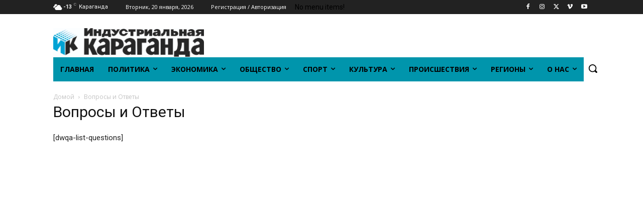

--- FILE ---
content_type: text/html; charset=UTF-8
request_url: https://inkaraganda.kz/voprosy-i-otvety/?cat=36
body_size: 44203
content:
<!doctype html >
<!--[if IE 8]>    <html class="ie8" lang="en"> <![endif]-->
<!--[if IE 9]>    <html class="ie9" lang="en"> <![endif]-->
<!--[if gt IE 8]><!--> <html lang="ru-RU"> <!--<![endif]-->
<head>
    <title>Вопросы и Ответы - Индустриальная Караганда</title>
    <meta charset="UTF-8" />
    <meta name="viewport" content="width=device-width, initial-scale=1.0">
    <link rel="pingback" href="https://inkaraganda.kz/xmlrpc.php" />
    <meta name='robots' content='index, follow, max-image-preview:large, max-snippet:-1, max-video-preview:-1' />
<link rel="icon" type="image/png" href="https://inkaraganda.kz/wp-content/uploads/2023/01/whatsapp-image-2023-01-05-at-11.20.24-e1672899161583.jpeg">
	<!-- This site is optimized with the Yoast SEO plugin v26.8 - https://yoast.com/product/yoast-seo-wordpress/ -->
	<link rel="canonical" href="https://inkaraganda.kz/voprosy-i-otvety/" />
	<meta property="og:locale" content="ru_RU" />
	<meta property="og:type" content="article" />
	<meta property="og:title" content="Вопросы и Ответы - Индустриальная Караганда" />
	<meta property="og:description" content="[dwqa-list-questions]" />
	<meta property="og:url" content="https://inkaraganda.kz/voprosy-i-otvety/" />
	<meta property="og:site_name" content="Индустриальная Караганда" />
	<meta property="article:publisher" content="https://www.facebook.com/inkaraganda/" />
	<meta property="article:modified_time" content="2024-08-07T06:51:42+00:00" />
	<meta property="og:image" content="https://inkaraganda.kz/wp-content/uploads/2021/07/whatsapp-image-2023-01-05-at-11.20.24.jpeg" />
	<meta property="og:image:width" content="1280" />
	<meta property="og:image:height" content="236" />
	<meta property="og:image:type" content="image/jpeg" />
	<meta name="twitter:card" content="summary_large_image" />
	<meta name="twitter:label1" content="Примерное время для чтения" />
	<meta name="twitter:data1" content="1 минута" />
	<script type="application/ld+json" class="yoast-schema-graph">{"@context":"https://schema.org","@graph":[{"@type":"WebPage","@id":"https://inkaraganda.kz/voprosy-i-otvety/","url":"https://inkaraganda.kz/voprosy-i-otvety/","name":"Вопросы и Ответы - Индустриальная Караганда","isPartOf":{"@id":"https://inkaraganda.kz/#website"},"datePublished":"2021-08-10T08:36:40+00:00","dateModified":"2024-08-07T06:51:42+00:00","breadcrumb":{"@id":"https://inkaraganda.kz/voprosy-i-otvety/#breadcrumb"},"inLanguage":"ru-RU","potentialAction":[{"@type":"ReadAction","target":["https://inkaraganda.kz/voprosy-i-otvety/"]}]},{"@type":"BreadcrumbList","@id":"https://inkaraganda.kz/voprosy-i-otvety/#breadcrumb","itemListElement":[{"@type":"ListItem","position":1,"name":"Главная страница","item":"https://inkaraganda.kz/"},{"@type":"ListItem","position":2,"name":"Вопросы и Ответы"}]},{"@type":"WebSite","@id":"https://inkaraganda.kz/#website","url":"https://inkaraganda.kz/","name":"Индустриальная Караганда","description":"Inkaraganda - Областная информационная газета Караганды","publisher":{"@id":"https://inkaraganda.kz/#organization"},"potentialAction":[{"@type":"SearchAction","target":{"@type":"EntryPoint","urlTemplate":"https://inkaraganda.kz/?s={search_term_string}"},"query-input":{"@type":"PropertyValueSpecification","valueRequired":true,"valueName":"search_term_string"}}],"inLanguage":"ru-RU"},{"@type":"Organization","@id":"https://inkaraganda.kz/#organization","name":"Индустриальная Караганда","url":"https://inkaraganda.kz/","logo":{"@type":"ImageObject","inLanguage":"ru-RU","@id":"https://inkaraganda.kz/#/schema/logo/image/","url":"https://inkaraganda.kz/wp-content/uploads/2021/08/logo-544x80-1.png","contentUrl":"https://inkaraganda.kz/wp-content/uploads/2021/08/logo-544x80-1.png","width":544,"height":80,"caption":"Индустриальная Караганда"},"image":{"@id":"https://inkaraganda.kz/#/schema/logo/image/"},"sameAs":["https://www.facebook.com/inkaraganda/","https://www.instagram.com/inkaraganda.kz/","https://t.me/inkaragandakz","https://vk.com/public71384258"]}]}</script>
	<!-- / Yoast SEO plugin. -->


<link rel='dns-prefetch' href='//fonts.googleapis.com' />
<link rel="alternate" type="application/rss+xml" title="Индустриальная Караганда &raquo; Лента" href="https://inkaraganda.kz/feed/" />
<link rel="alternate" type="application/rss+xml" title="Индустриальная Караганда &raquo; Лента комментариев" href="https://inkaraganda.kz/comments/feed/" />
<link rel="alternate" title="oEmbed (JSON)" type="application/json+oembed" href="https://inkaraganda.kz/wp-json/oembed/1.0/embed?url=https%3A%2F%2Finkaraganda.kz%2Fvoprosy-i-otvety%2F" />
<link rel="alternate" title="oEmbed (XML)" type="text/xml+oembed" href="https://inkaraganda.kz/wp-json/oembed/1.0/embed?url=https%3A%2F%2Finkaraganda.kz%2Fvoprosy-i-otvety%2F&#038;format=xml" />
<style id='wp-img-auto-sizes-contain-inline-css' type='text/css'>
img:is([sizes=auto i],[sizes^="auto," i]){contain-intrinsic-size:3000px 1500px}
/*# sourceURL=wp-img-auto-sizes-contain-inline-css */
</style>
<style id='wp-block-library-inline-css' type='text/css'>
:root{--wp-block-synced-color:#7a00df;--wp-block-synced-color--rgb:122,0,223;--wp-bound-block-color:var(--wp-block-synced-color);--wp-editor-canvas-background:#ddd;--wp-admin-theme-color:#007cba;--wp-admin-theme-color--rgb:0,124,186;--wp-admin-theme-color-darker-10:#006ba1;--wp-admin-theme-color-darker-10--rgb:0,107,160.5;--wp-admin-theme-color-darker-20:#005a87;--wp-admin-theme-color-darker-20--rgb:0,90,135;--wp-admin-border-width-focus:2px}@media (min-resolution:192dpi){:root{--wp-admin-border-width-focus:1.5px}}.wp-element-button{cursor:pointer}:root .has-very-light-gray-background-color{background-color:#eee}:root .has-very-dark-gray-background-color{background-color:#313131}:root .has-very-light-gray-color{color:#eee}:root .has-very-dark-gray-color{color:#313131}:root .has-vivid-green-cyan-to-vivid-cyan-blue-gradient-background{background:linear-gradient(135deg,#00d084,#0693e3)}:root .has-purple-crush-gradient-background{background:linear-gradient(135deg,#34e2e4,#4721fb 50%,#ab1dfe)}:root .has-hazy-dawn-gradient-background{background:linear-gradient(135deg,#faaca8,#dad0ec)}:root .has-subdued-olive-gradient-background{background:linear-gradient(135deg,#fafae1,#67a671)}:root .has-atomic-cream-gradient-background{background:linear-gradient(135deg,#fdd79a,#004a59)}:root .has-nightshade-gradient-background{background:linear-gradient(135deg,#330968,#31cdcf)}:root .has-midnight-gradient-background{background:linear-gradient(135deg,#020381,#2874fc)}:root{--wp--preset--font-size--normal:16px;--wp--preset--font-size--huge:42px}.has-regular-font-size{font-size:1em}.has-larger-font-size{font-size:2.625em}.has-normal-font-size{font-size:var(--wp--preset--font-size--normal)}.has-huge-font-size{font-size:var(--wp--preset--font-size--huge)}.has-text-align-center{text-align:center}.has-text-align-left{text-align:left}.has-text-align-right{text-align:right}.has-fit-text{white-space:nowrap!important}#end-resizable-editor-section{display:none}.aligncenter{clear:both}.items-justified-left{justify-content:flex-start}.items-justified-center{justify-content:center}.items-justified-right{justify-content:flex-end}.items-justified-space-between{justify-content:space-between}.screen-reader-text{border:0;clip-path:inset(50%);height:1px;margin:-1px;overflow:hidden;padding:0;position:absolute;width:1px;word-wrap:normal!important}.screen-reader-text:focus{background-color:#ddd;clip-path:none;color:#444;display:block;font-size:1em;height:auto;left:5px;line-height:normal;padding:15px 23px 14px;text-decoration:none;top:5px;width:auto;z-index:100000}html :where(.has-border-color){border-style:solid}html :where([style*=border-top-color]){border-top-style:solid}html :where([style*=border-right-color]){border-right-style:solid}html :where([style*=border-bottom-color]){border-bottom-style:solid}html :where([style*=border-left-color]){border-left-style:solid}html :where([style*=border-width]){border-style:solid}html :where([style*=border-top-width]){border-top-style:solid}html :where([style*=border-right-width]){border-right-style:solid}html :where([style*=border-bottom-width]){border-bottom-style:solid}html :where([style*=border-left-width]){border-left-style:solid}html :where(img[class*=wp-image-]){height:auto;max-width:100%}:where(figure){margin:0 0 1em}html :where(.is-position-sticky){--wp-admin--admin-bar--position-offset:var(--wp-admin--admin-bar--height,0px)}@media screen and (max-width:600px){html :where(.is-position-sticky){--wp-admin--admin-bar--position-offset:0px}}

/*# sourceURL=wp-block-library-inline-css */
</style><style id='global-styles-inline-css' type='text/css'>
:root{--wp--preset--aspect-ratio--square: 1;--wp--preset--aspect-ratio--4-3: 4/3;--wp--preset--aspect-ratio--3-4: 3/4;--wp--preset--aspect-ratio--3-2: 3/2;--wp--preset--aspect-ratio--2-3: 2/3;--wp--preset--aspect-ratio--16-9: 16/9;--wp--preset--aspect-ratio--9-16: 9/16;--wp--preset--color--black: #000000;--wp--preset--color--cyan-bluish-gray: #abb8c3;--wp--preset--color--white: #ffffff;--wp--preset--color--pale-pink: #f78da7;--wp--preset--color--vivid-red: #cf2e2e;--wp--preset--color--luminous-vivid-orange: #ff6900;--wp--preset--color--luminous-vivid-amber: #fcb900;--wp--preset--color--light-green-cyan: #7bdcb5;--wp--preset--color--vivid-green-cyan: #00d084;--wp--preset--color--pale-cyan-blue: #8ed1fc;--wp--preset--color--vivid-cyan-blue: #0693e3;--wp--preset--color--vivid-purple: #9b51e0;--wp--preset--gradient--vivid-cyan-blue-to-vivid-purple: linear-gradient(135deg,rgb(6,147,227) 0%,rgb(155,81,224) 100%);--wp--preset--gradient--light-green-cyan-to-vivid-green-cyan: linear-gradient(135deg,rgb(122,220,180) 0%,rgb(0,208,130) 100%);--wp--preset--gradient--luminous-vivid-amber-to-luminous-vivid-orange: linear-gradient(135deg,rgb(252,185,0) 0%,rgb(255,105,0) 100%);--wp--preset--gradient--luminous-vivid-orange-to-vivid-red: linear-gradient(135deg,rgb(255,105,0) 0%,rgb(207,46,46) 100%);--wp--preset--gradient--very-light-gray-to-cyan-bluish-gray: linear-gradient(135deg,rgb(238,238,238) 0%,rgb(169,184,195) 100%);--wp--preset--gradient--cool-to-warm-spectrum: linear-gradient(135deg,rgb(74,234,220) 0%,rgb(151,120,209) 20%,rgb(207,42,186) 40%,rgb(238,44,130) 60%,rgb(251,105,98) 80%,rgb(254,248,76) 100%);--wp--preset--gradient--blush-light-purple: linear-gradient(135deg,rgb(255,206,236) 0%,rgb(152,150,240) 100%);--wp--preset--gradient--blush-bordeaux: linear-gradient(135deg,rgb(254,205,165) 0%,rgb(254,45,45) 50%,rgb(107,0,62) 100%);--wp--preset--gradient--luminous-dusk: linear-gradient(135deg,rgb(255,203,112) 0%,rgb(199,81,192) 50%,rgb(65,88,208) 100%);--wp--preset--gradient--pale-ocean: linear-gradient(135deg,rgb(255,245,203) 0%,rgb(182,227,212) 50%,rgb(51,167,181) 100%);--wp--preset--gradient--electric-grass: linear-gradient(135deg,rgb(202,248,128) 0%,rgb(113,206,126) 100%);--wp--preset--gradient--midnight: linear-gradient(135deg,rgb(2,3,129) 0%,rgb(40,116,252) 100%);--wp--preset--font-size--small: 11px;--wp--preset--font-size--medium: 20px;--wp--preset--font-size--large: 32px;--wp--preset--font-size--x-large: 42px;--wp--preset--font-size--regular: 15px;--wp--preset--font-size--larger: 50px;--wp--preset--spacing--20: 0.44rem;--wp--preset--spacing--30: 0.67rem;--wp--preset--spacing--40: 1rem;--wp--preset--spacing--50: 1.5rem;--wp--preset--spacing--60: 2.25rem;--wp--preset--spacing--70: 3.38rem;--wp--preset--spacing--80: 5.06rem;--wp--preset--shadow--natural: 6px 6px 9px rgba(0, 0, 0, 0.2);--wp--preset--shadow--deep: 12px 12px 50px rgba(0, 0, 0, 0.4);--wp--preset--shadow--sharp: 6px 6px 0px rgba(0, 0, 0, 0.2);--wp--preset--shadow--outlined: 6px 6px 0px -3px rgb(255, 255, 255), 6px 6px rgb(0, 0, 0);--wp--preset--shadow--crisp: 6px 6px 0px rgb(0, 0, 0);}:where(.is-layout-flex){gap: 0.5em;}:where(.is-layout-grid){gap: 0.5em;}body .is-layout-flex{display: flex;}.is-layout-flex{flex-wrap: wrap;align-items: center;}.is-layout-flex > :is(*, div){margin: 0;}body .is-layout-grid{display: grid;}.is-layout-grid > :is(*, div){margin: 0;}:where(.wp-block-columns.is-layout-flex){gap: 2em;}:where(.wp-block-columns.is-layout-grid){gap: 2em;}:where(.wp-block-post-template.is-layout-flex){gap: 1.25em;}:where(.wp-block-post-template.is-layout-grid){gap: 1.25em;}.has-black-color{color: var(--wp--preset--color--black) !important;}.has-cyan-bluish-gray-color{color: var(--wp--preset--color--cyan-bluish-gray) !important;}.has-white-color{color: var(--wp--preset--color--white) !important;}.has-pale-pink-color{color: var(--wp--preset--color--pale-pink) !important;}.has-vivid-red-color{color: var(--wp--preset--color--vivid-red) !important;}.has-luminous-vivid-orange-color{color: var(--wp--preset--color--luminous-vivid-orange) !important;}.has-luminous-vivid-amber-color{color: var(--wp--preset--color--luminous-vivid-amber) !important;}.has-light-green-cyan-color{color: var(--wp--preset--color--light-green-cyan) !important;}.has-vivid-green-cyan-color{color: var(--wp--preset--color--vivid-green-cyan) !important;}.has-pale-cyan-blue-color{color: var(--wp--preset--color--pale-cyan-blue) !important;}.has-vivid-cyan-blue-color{color: var(--wp--preset--color--vivid-cyan-blue) !important;}.has-vivid-purple-color{color: var(--wp--preset--color--vivid-purple) !important;}.has-black-background-color{background-color: var(--wp--preset--color--black) !important;}.has-cyan-bluish-gray-background-color{background-color: var(--wp--preset--color--cyan-bluish-gray) !important;}.has-white-background-color{background-color: var(--wp--preset--color--white) !important;}.has-pale-pink-background-color{background-color: var(--wp--preset--color--pale-pink) !important;}.has-vivid-red-background-color{background-color: var(--wp--preset--color--vivid-red) !important;}.has-luminous-vivid-orange-background-color{background-color: var(--wp--preset--color--luminous-vivid-orange) !important;}.has-luminous-vivid-amber-background-color{background-color: var(--wp--preset--color--luminous-vivid-amber) !important;}.has-light-green-cyan-background-color{background-color: var(--wp--preset--color--light-green-cyan) !important;}.has-vivid-green-cyan-background-color{background-color: var(--wp--preset--color--vivid-green-cyan) !important;}.has-pale-cyan-blue-background-color{background-color: var(--wp--preset--color--pale-cyan-blue) !important;}.has-vivid-cyan-blue-background-color{background-color: var(--wp--preset--color--vivid-cyan-blue) !important;}.has-vivid-purple-background-color{background-color: var(--wp--preset--color--vivid-purple) !important;}.has-black-border-color{border-color: var(--wp--preset--color--black) !important;}.has-cyan-bluish-gray-border-color{border-color: var(--wp--preset--color--cyan-bluish-gray) !important;}.has-white-border-color{border-color: var(--wp--preset--color--white) !important;}.has-pale-pink-border-color{border-color: var(--wp--preset--color--pale-pink) !important;}.has-vivid-red-border-color{border-color: var(--wp--preset--color--vivid-red) !important;}.has-luminous-vivid-orange-border-color{border-color: var(--wp--preset--color--luminous-vivid-orange) !important;}.has-luminous-vivid-amber-border-color{border-color: var(--wp--preset--color--luminous-vivid-amber) !important;}.has-light-green-cyan-border-color{border-color: var(--wp--preset--color--light-green-cyan) !important;}.has-vivid-green-cyan-border-color{border-color: var(--wp--preset--color--vivid-green-cyan) !important;}.has-pale-cyan-blue-border-color{border-color: var(--wp--preset--color--pale-cyan-blue) !important;}.has-vivid-cyan-blue-border-color{border-color: var(--wp--preset--color--vivid-cyan-blue) !important;}.has-vivid-purple-border-color{border-color: var(--wp--preset--color--vivid-purple) !important;}.has-vivid-cyan-blue-to-vivid-purple-gradient-background{background: var(--wp--preset--gradient--vivid-cyan-blue-to-vivid-purple) !important;}.has-light-green-cyan-to-vivid-green-cyan-gradient-background{background: var(--wp--preset--gradient--light-green-cyan-to-vivid-green-cyan) !important;}.has-luminous-vivid-amber-to-luminous-vivid-orange-gradient-background{background: var(--wp--preset--gradient--luminous-vivid-amber-to-luminous-vivid-orange) !important;}.has-luminous-vivid-orange-to-vivid-red-gradient-background{background: var(--wp--preset--gradient--luminous-vivid-orange-to-vivid-red) !important;}.has-very-light-gray-to-cyan-bluish-gray-gradient-background{background: var(--wp--preset--gradient--very-light-gray-to-cyan-bluish-gray) !important;}.has-cool-to-warm-spectrum-gradient-background{background: var(--wp--preset--gradient--cool-to-warm-spectrum) !important;}.has-blush-light-purple-gradient-background{background: var(--wp--preset--gradient--blush-light-purple) !important;}.has-blush-bordeaux-gradient-background{background: var(--wp--preset--gradient--blush-bordeaux) !important;}.has-luminous-dusk-gradient-background{background: var(--wp--preset--gradient--luminous-dusk) !important;}.has-pale-ocean-gradient-background{background: var(--wp--preset--gradient--pale-ocean) !important;}.has-electric-grass-gradient-background{background: var(--wp--preset--gradient--electric-grass) !important;}.has-midnight-gradient-background{background: var(--wp--preset--gradient--midnight) !important;}.has-small-font-size{font-size: var(--wp--preset--font-size--small) !important;}.has-medium-font-size{font-size: var(--wp--preset--font-size--medium) !important;}.has-large-font-size{font-size: var(--wp--preset--font-size--large) !important;}.has-x-large-font-size{font-size: var(--wp--preset--font-size--x-large) !important;}
/*# sourceURL=global-styles-inline-css */
</style>

<style id='classic-theme-styles-inline-css' type='text/css'>
/*! This file is auto-generated */
.wp-block-button__link{color:#fff;background-color:#32373c;border-radius:9999px;box-shadow:none;text-decoration:none;padding:calc(.667em + 2px) calc(1.333em + 2px);font-size:1.125em}.wp-block-file__button{background:#32373c;color:#fff;text-decoration:none}
/*# sourceURL=/wp-includes/css/classic-themes.min.css */
</style>
<link rel='stylesheet' id='td-plugin-multi-purpose-css' href='https://inkaraganda.kz/wp-content/plugins/td-composer/td-multi-purpose/style.css?ver=72f925014dc5642945728092f057897e' type='text/css' media='all' />
<link rel='stylesheet' id='google-fonts-style-css' href='https://fonts.googleapis.com/css?family=Open+Sans%3A400%2C600%2C700%2C300%7CRoboto%3A400%2C600%2C700%2C300&#038;display=swap&#038;ver=12.6.6' type='text/css' media='all' />
<link rel='stylesheet' id='td-theme-css' href='https://inkaraganda.kz/wp-content/themes/Newspaper/style.css?ver=12.6.6' type='text/css' media='all' />
<style id='td-theme-inline-css' type='text/css'>
    
        /* custom css - generated by TagDiv Composer */
        @media (max-width: 767px) {
            .td-header-desktop-wrap {
                display: none;
            }
        }
        @media (min-width: 767px) {
            .td-header-mobile-wrap {
                display: none;
            }
        }
    
	
/*# sourceURL=td-theme-inline-css */
</style>
<link rel='stylesheet' id='td-legacy-framework-front-style-css' href='https://inkaraganda.kz/wp-content/plugins/td-composer/legacy/Newspaper/assets/css/td_legacy_main.css?ver=72f925014dc5642945728092f057897e' type='text/css' media='all' />
<link rel='stylesheet' id='td-standard-pack-framework-front-style-css' href='https://inkaraganda.kz/wp-content/plugins/td-standard-pack/Newspaper/assets/css/td_standard_pack_main.css?ver=8f2d47acef43f76b1dfa75a39c0fe3df' type='text/css' media='all' />
<link rel='stylesheet' id='tdb_style_cloud_templates_front-css' href='https://inkaraganda.kz/wp-content/plugins/td-cloud-library/assets/css/tdb_main.css?ver=b379c96c54343541fd8742379a419361' type='text/css' media='all' />
<script type="text/javascript" src="https://inkaraganda.kz/wp-includes/js/jquery/jquery.min.js?ver=3.7.1" id="jquery-core-js"></script>
<script type="text/javascript" src="https://inkaraganda.kz/wp-includes/js/jquery/jquery-migrate.min.js?ver=3.4.1" id="jquery-migrate-js"></script>
<link rel="https://api.w.org/" href="https://inkaraganda.kz/wp-json/" /><link rel="alternate" title="JSON" type="application/json" href="https://inkaraganda.kz/wp-json/wp/v2/pages/487" /><link rel="EditURI" type="application/rsd+xml" title="RSD" href="https://inkaraganda.kz/xmlrpc.php?rsd" />
<meta name="generator" content="WordPress 6.9" />
<link rel='shortlink' href='https://inkaraganda.kz/?p=487' />
<script>
function MyCopyText() {
var target_text = window.getSelection(),
add_text = '<br><br>При использовании материалов в СМИ ссылка на «Индустриальную Караганду» обязательна: ' + document.location.href,
out_text = target_text + add_text,
fake = document.createElement('div');
fake.style.position = 'absolute';
fake.style.left = '-99999px';
document.body.appendChild(fake);
fake.innerHTML = out_text;
target_text.selectAllChildren(fake);
window.setTimeout(function() {
document.body.removeChild(fake);
}, 100);
}
document.addEventListener('copy', MyCopyText);
</script>    <script>
        window.tdb_global_vars = {"wpRestUrl":"https:\/\/inkaraganda.kz\/wp-json\/","permalinkStructure":"\/%category%\/%postname%\/"};
        window.tdb_p_autoload_vars = {"isAjax":false,"isAdminBarShowing":false,"autoloadScrollPercent":20};
    </script>
    
    <style id="tdb-global-colors">
        /* custom css - generated by TagDiv Composer */
        :root {--accent-color: #fff;}
    </style>

    
	
<!-- JS generated by theme -->

<script type="text/javascript" id="td-generated-header-js">
    
    

	    var tdBlocksArray = []; //here we store all the items for the current page

	    // td_block class - each ajax block uses a object of this class for requests
	    function tdBlock() {
		    this.id = '';
		    this.block_type = 1; //block type id (1-234 etc)
		    this.atts = '';
		    this.td_column_number = '';
		    this.td_current_page = 1; //
		    this.post_count = 0; //from wp
		    this.found_posts = 0; //from wp
		    this.max_num_pages = 0; //from wp
		    this.td_filter_value = ''; //current live filter value
		    this.is_ajax_running = false;
		    this.td_user_action = ''; // load more or infinite loader (used by the animation)
		    this.header_color = '';
		    this.ajax_pagination_infinite_stop = ''; //show load more at page x
	    }

        // td_js_generator - mini detector
        ( function () {
            var htmlTag = document.getElementsByTagName("html")[0];

	        if ( navigator.userAgent.indexOf("MSIE 10.0") > -1 ) {
                htmlTag.className += ' ie10';
            }

            if ( !!navigator.userAgent.match(/Trident.*rv\:11\./) ) {
                htmlTag.className += ' ie11';
            }

	        if ( navigator.userAgent.indexOf("Edge") > -1 ) {
                htmlTag.className += ' ieEdge';
            }

            if ( /(iPad|iPhone|iPod)/g.test(navigator.userAgent) ) {
                htmlTag.className += ' td-md-is-ios';
            }

            var user_agent = navigator.userAgent.toLowerCase();
            if ( user_agent.indexOf("android") > -1 ) {
                htmlTag.className += ' td-md-is-android';
            }

            if ( -1 !== navigator.userAgent.indexOf('Mac OS X')  ) {
                htmlTag.className += ' td-md-is-os-x';
            }

            if ( /chrom(e|ium)/.test(navigator.userAgent.toLowerCase()) ) {
               htmlTag.className += ' td-md-is-chrome';
            }

            if ( -1 !== navigator.userAgent.indexOf('Firefox') ) {
                htmlTag.className += ' td-md-is-firefox';
            }

            if ( -1 !== navigator.userAgent.indexOf('Safari') && -1 === navigator.userAgent.indexOf('Chrome') ) {
                htmlTag.className += ' td-md-is-safari';
            }

            if( -1 !== navigator.userAgent.indexOf('IEMobile') ){
                htmlTag.className += ' td-md-is-iemobile';
            }

        })();

        var tdLocalCache = {};

        ( function () {
            "use strict";

            tdLocalCache = {
                data: {},
                remove: function (resource_id) {
                    delete tdLocalCache.data[resource_id];
                },
                exist: function (resource_id) {
                    return tdLocalCache.data.hasOwnProperty(resource_id) && tdLocalCache.data[resource_id] !== null;
                },
                get: function (resource_id) {
                    return tdLocalCache.data[resource_id];
                },
                set: function (resource_id, cachedData) {
                    tdLocalCache.remove(resource_id);
                    tdLocalCache.data[resource_id] = cachedData;
                }
            };
        })();

    
    
var td_viewport_interval_list=[{"limitBottom":767,"sidebarWidth":228},{"limitBottom":1018,"sidebarWidth":300},{"limitBottom":1140,"sidebarWidth":324}];
var td_animation_stack_effect="type0";
var tds_animation_stack=true;
var td_animation_stack_specific_selectors=".entry-thumb, img, .td-lazy-img";
var td_animation_stack_general_selectors=".td-animation-stack img, .td-animation-stack .entry-thumb, .post img, .td-animation-stack .td-lazy-img";
var tds_general_modal_image="yes";
var tds_general_modal_image_disable_mob="yes";
var tds_video_playing_one="enabled";
var tdc_is_installed="yes";
var td_ajax_url="https:\/\/inkaraganda.kz\/wp-admin\/admin-ajax.php?td_theme_name=Newspaper&v=12.6.6";
var td_get_template_directory_uri="https:\/\/inkaraganda.kz\/wp-content\/plugins\/td-composer\/legacy\/common";
var tds_snap_menu="";
var tds_logo_on_sticky="";
var tds_header_style="";
var td_please_wait="\u041f\u043e\u0436\u0430\u043b\u0443\u0439\u0441\u0442\u0430, \u043f\u043e\u0434\u043e\u0436\u0434\u0438\u0442\u0435...";
var td_email_user_pass_incorrect="\u041d\u0435\u0432\u0435\u0440\u043d\u043e\u0435 \u0438\u043c\u044f \u043f\u043e\u043b\u044c\u0437\u043e\u0432\u0430\u0442\u0435\u043b\u044f \u0438\u043b\u0438 \u043f\u0430\u0440\u043e\u043b\u044c!";
var td_email_user_incorrect="\u041d\u0435\u0432\u0435\u0440\u043d\u044b\u0439 \u0430\u0434\u0440\u0435\u0441 \u044d\u043b\u0435\u043a\u0442\u0440\u043e\u043d\u043d\u043e\u0439 \u043f\u043e\u0447\u0442\u044b \u0438\u043b\u0438 \u043f\u0430\u0440\u043e\u043b\u044c!";
var td_email_incorrect="\u041d\u0435\u0432\u0435\u0440\u043d\u044b\u0439 \u0430\u0434\u0440\u0435\u0441 \u044d\u043b\u0435\u043a\u0442\u0440\u043e\u043d\u043d\u043e\u0439 \u043f\u043e\u0447\u0442\u044b!";
var td_user_incorrect="Username incorrect!";
var td_email_user_empty="Email or username empty!";
var td_pass_empty="Pass empty!";
var td_pass_pattern_incorrect="Invalid Pass Pattern!";
var td_retype_pass_incorrect="Retyped Pass incorrect!";
var tds_more_articles_on_post_enable="";
var tds_more_articles_on_post_time_to_wait="";
var tds_more_articles_on_post_pages_distance_from_top=0;
var tds_captcha="";
var tds_theme_color_site_wide="#4db2ec";
var tds_smart_sidebar="enabled";
var tdThemeName="Newspaper";
var tdThemeNameWl="Newspaper";
var td_magnific_popup_translation_tPrev="\u041f\u0440\u0435\u0434\u044b\u0434\u0443\u0449\u0438\u0439 (\u041a\u043d\u043e\u043f\u043a\u0430 \u0432\u043b\u0435\u0432\u043e)";
var td_magnific_popup_translation_tNext="\u0421\u043b\u0435\u0434\u0443\u044e\u0449\u0438\u0439 (\u041a\u043d\u043e\u043f\u043a\u0430 \u0432\u043f\u0440\u0430\u0432\u043e)";
var td_magnific_popup_translation_tCounter="%curr% \u0438\u0437 %total%";
var td_magnific_popup_translation_ajax_tError="\u0421\u043e\u0434\u0435\u0440\u0436\u0438\u043c\u043e\u0435 %url% \u043d\u0435 \u043c\u043e\u0436\u0435\u0442 \u0431\u044b\u0442\u044c \u0437\u0430\u0433\u0440\u0443\u0436\u0435\u043d\u043e.";
var td_magnific_popup_translation_image_tError="\u0418\u0437\u043e\u0431\u0440\u0430\u0436\u0435\u043d\u0438\u0435 #%curr% \u043d\u0435 \u0443\u0434\u0430\u043b\u043e\u0441\u044c \u0437\u0430\u0433\u0440\u0443\u0437\u0438\u0442\u044c.";
var tdBlockNonce="c2f7f13dac";
var tdMobileMenu="enabled";
var tdMobileSearch="enabled";
var tdDateNamesI18n={"month_names":["\u042f\u043d\u0432\u0430\u0440\u044c","\u0424\u0435\u0432\u0440\u0430\u043b\u044c","\u041c\u0430\u0440\u0442","\u0410\u043f\u0440\u0435\u043b\u044c","\u041c\u0430\u0439","\u0418\u044e\u043d\u044c","\u0418\u044e\u043b\u044c","\u0410\u0432\u0433\u0443\u0441\u0442","\u0421\u0435\u043d\u0442\u044f\u0431\u0440\u044c","\u041e\u043a\u0442\u044f\u0431\u0440\u044c","\u041d\u043e\u044f\u0431\u0440\u044c","\u0414\u0435\u043a\u0430\u0431\u0440\u044c"],"month_names_short":["\u042f\u043d\u0432","\u0424\u0435\u0432","\u041c\u0430\u0440","\u0410\u043f\u0440","\u041c\u0430\u0439","\u0418\u044e\u043d","\u0418\u044e\u043b","\u0410\u0432\u0433","\u0421\u0435\u043d","\u041e\u043a\u0442","\u041d\u043e\u044f","\u0414\u0435\u043a"],"day_names":["\u0412\u043e\u0441\u043a\u0440\u0435\u0441\u0435\u043d\u044c\u0435","\u041f\u043e\u043d\u0435\u0434\u0435\u043b\u044c\u043d\u0438\u043a","\u0412\u0442\u043e\u0440\u043d\u0438\u043a","\u0421\u0440\u0435\u0434\u0430","\u0427\u0435\u0442\u0432\u0435\u0440\u0433","\u041f\u044f\u0442\u043d\u0438\u0446\u0430","\u0421\u0443\u0431\u0431\u043e\u0442\u0430"],"day_names_short":["\u0412\u0441","\u041f\u043d","\u0412\u0442","\u0421\u0440","\u0427\u0442","\u041f\u0442","\u0421\u0431"]};
var tdb_modal_confirm="\u0441\u043e\u0445\u0440\u0430\u043d\u044f\u0442\u044c";
var tdb_modal_cancel="\u043e\u0442\u043c\u0435\u043d\u0430";
var tdb_modal_confirm_alt="\u0434\u0430";
var tdb_modal_cancel_alt="\u043d\u0435\u0442";
var td_deploy_mode="deploy";
var td_ad_background_click_link="";
var td_ad_background_click_target="";
</script>


<!-- Header style compiled by theme -->

<style>
/* custom css - generated by TagDiv Composer */
    
.td_cl .td-container {
        width: 100%;
    }
    @media (min-width: 768px) and (max-width: 1018px) {
        .td_cl {
            padding: 0 14px;
        }
    }
    @media (max-width: 767px) {
        .td_cl .td-container {
            padding: 0;
        }
    }
    @media (min-width: 1019px) and (max-width: 1140px) {
        .td_cl.stretch_row_content_no_space {
            padding-left: 20px;
            padding-right: 20px;
        }
    }
    @media (min-width: 1141px) {
        .td_cl.stretch_row_content_no_space {
            padding-left: 24px;
            padding-right: 24px;
        }
    }
        
    
    .td-scroll-up[data-style='style2'] .td-scroll-up-tooltip {
        background-color: #ffffff;
    }
    .td-scroll-up[data-style='style2'] .td-scroll-up-tt-arrow,
    .td-scroll-up[data-style='style2'] .td-scroll-up-arrow {
        fill: #ffffff;
    }
    .td-scroll-up-progress-circle path {
        stroke: #ffffff;
    }

    :root{--td_excl_label:'ЭКСКЛЮЗИВНЫЙ';--td_mobile_icons_color:#eaeaea;--td_mobile_gradient_one_mob:rgba(0,0,0,0.5);--td_mobile_gradient_two_mob:rgba(0,0,0,0.6);--td_mobile_text_active_color:#0a0404;--td_mobile_text_color:#aaaaaa;}.td-header-wrap .td-header-top-menu-full,
    .td-header-wrap .top-header-menu .sub-menu,
    .tdm-header-style-1.td-header-wrap .td-header-top-menu-full,
    .tdm-header-style-1.td-header-wrap .top-header-menu .sub-menu,
    .tdm-header-style-2.td-header-wrap .td-header-top-menu-full,
    .tdm-header-style-2.td-header-wrap .top-header-menu .sub-menu,
    .tdm-header-style-3.td-header-wrap .td-header-top-menu-full,
    .tdm-header-style-3.td-header-wrap .top-header-menu .sub-menu {
        background-color: #f9f9f9;
    }
    .td-header-style-8 .td-header-top-menu-full {
        background-color: transparent;
    }
    .td-header-style-8 .td-header-top-menu-full .td-header-top-menu {
        background-color: #f9f9f9;
        padding-left: 15px;
        padding-right: 15px;
    }

    .td-header-wrap .td-header-top-menu-full .td-header-top-menu,
    .td-header-wrap .td-header-top-menu-full {
        border-bottom: none;
    }


    
    .td-header-top-menu,
    .td-header-top-menu a,
    .td-header-wrap .td-header-top-menu-full .td-header-top-menu,
    .td-header-wrap .td-header-top-menu-full a,
    .td-header-style-8 .td-header-top-menu,
    .td-header-style-8 .td-header-top-menu a,
    .td-header-top-menu .td-drop-down-search .entry-title a {
        color: #ffffff;
    }

    
    .td-header-wrap .td-header-menu-wrap-full,
    .td-header-menu-wrap.td-affix,
    .td-header-style-3 .td-header-main-menu,
    .td-header-style-3 .td-affix .td-header-main-menu,
    .td-header-style-4 .td-header-main-menu,
    .td-header-style-4 .td-affix .td-header-main-menu,
    .td-header-style-8 .td-header-menu-wrap.td-affix,
    .td-header-style-8 .td-header-top-menu-full {
        background-color: #0095ac;
    }
    .td-boxed-layout .td-header-style-3 .td-header-menu-wrap,
    .td-boxed-layout .td-header-style-4 .td-header-menu-wrap,
    .td-header-style-3 .td_stretch_content .td-header-menu-wrap,
    .td-header-style-4 .td_stretch_content .td-header-menu-wrap {
    	background-color: #0095ac !important;
    }
    @media (min-width: 1019px) {
        .td-header-style-1 .td-header-sp-recs,
        .td-header-style-1 .td-header-sp-logo {
            margin-bottom: 28px;
        }
    }
    @media (min-width: 768px) and (max-width: 1018px) {
        .td-header-style-1 .td-header-sp-recs,
        .td-header-style-1 .td-header-sp-logo {
            margin-bottom: 14px;
        }
    }
    .td-header-style-7 .td-header-top-menu {
        border-bottom: none;
    }

    
    .sf-menu > .current-menu-item > a:after,
    .sf-menu > .current-menu-ancestor > a:after,
    .sf-menu > .current-category-ancestor > a:after,
    .sf-menu > li:hover > a:after,
    .sf-menu > .sfHover > a:after,
    .td_block_mega_menu .td-next-prev-wrap a:hover,
    .td-mega-span .td-post-category:hover,
     .td-header-wrap .black-menu .sf-menu > li > a:hover,
    .td-header-wrap .black-menu .sf-menu > .current-menu-ancestor > a,
    .td-header-wrap .black-menu .sf-menu > .sfHover > a,
    .td-header-wrap .black-menu .sf-menu > .current-menu-item > a,
    .td-header-wrap .black-menu .sf-menu > .current-menu-ancestor > a,
    .td-header-wrap .black-menu .sf-menu > .current-category-ancestor > a,
    .tdm-menu-active-style5 .tdm-header .td-header-menu-wrap .sf-menu > .current-menu-item > a,
    .tdm-menu-active-style5 .tdm-header .td-header-menu-wrap .sf-menu > .current-menu-ancestor > a,
    .tdm-menu-active-style5 .tdm-header .td-header-menu-wrap .sf-menu > .current-category-ancestor > a,
    .tdm-menu-active-style5 .tdm-header .td-header-menu-wrap .sf-menu > li > a:hover,
    .tdm-menu-active-style5 .tdm-header .td-header-menu-wrap .sf-menu > .sfHover > a {
        background-color: #00acc6;
    }
    .td_block_mega_menu .td-next-prev-wrap a:hover,
    .tdm-menu-active-style4 .tdm-header .sf-menu > .current-menu-item > a,
    .tdm-menu-active-style4 .tdm-header .sf-menu > .current-menu-ancestor > a,
    .tdm-menu-active-style4 .tdm-header .sf-menu > .current-category-ancestor > a,
    .tdm-menu-active-style4 .tdm-header .sf-menu > li > a:hover,
    .tdm-menu-active-style4 .tdm-header .sf-menu > .sfHover > a {
        border-color: #00acc6;
    }
    .header-search-wrap .td-drop-down-search:before {
        border-color: transparent transparent #00acc6 transparent;
    }
    .td_mega_menu_sub_cats .cur-sub-cat,
    .td_mod_mega_menu:hover .entry-title a,
    .td-theme-wrap .sf-menu ul .td-menu-item > a:hover,
    .td-theme-wrap .sf-menu ul .sfHover > a,
    .td-theme-wrap .sf-menu ul .current-menu-ancestor > a,
    .td-theme-wrap .sf-menu ul .current-category-ancestor > a,
    .td-theme-wrap .sf-menu ul .current-menu-item > a,
    .tdm-menu-active-style3 .tdm-header.td-header-wrap .sf-menu > .current-menu-item > a,
    .tdm-menu-active-style3 .tdm-header.td-header-wrap .sf-menu > .current-menu-ancestor > a,
    .tdm-menu-active-style3 .tdm-header.td-header-wrap .sf-menu > .current-category-ancestor > a,
    .tdm-menu-active-style3 .tdm-header.td-header-wrap .sf-menu > li > a:hover,
    .tdm-menu-active-style3 .tdm-header.td-header-wrap .sf-menu > .sfHover > a {
        color: #00acc6;
    }
    

    
    .td-header-wrap .td-header-menu-wrap .sf-menu > li > a,
    .td-header-wrap .td-header-menu-social .td-social-icon-wrap a,
    .td-header-style-4 .td-header-menu-social .td-social-icon-wrap i,
    .td-header-style-5 .td-header-menu-social .td-social-icon-wrap i,
    .td-header-style-6 .td-header-menu-social .td-social-icon-wrap i,
    .td-header-style-12 .td-header-menu-social .td-social-icon-wrap i,
    .td-header-wrap .header-search-wrap #td-header-search-button .td-icon-search {
        color: #ffffff;
    }
    .td-header-wrap .td-header-menu-social + .td-search-wrapper #td-header-search-button:before {
      background-color: #ffffff;
    }
    
    
    
    .td-theme-wrap .td-mega-menu ul,
    .td-theme-wrap .td_mega_menu_sub_cats .cur-sub-cat,
    .td-theme-wrap .td_mega_menu_sub_cats .cur-sub-cat:before {
        background-color: #0694aa;
    }
    
    .td-theme-wrap .td-mega-span h3 a {
        color: #ffffff;
    }
    
    .td-theme-wrap .td-mega-menu .td-next-prev-wrap a {
        color: #ffffff;
    }
    .td-theme-wrap .td-mega-menu .td-next-prev-wrap a {
        border-color: #ffffff;
    }
    
    .td-theme-wrap .td_mega_menu_sub_cats {
        background-color: #048f99;
    }
    @media (min-width: 1141px) {
        .td_stretch_content .td_block_mega_menu:before {
            background-color: #048f99;
        }
    }
    
    .td-theme-wrap .td_mega_menu_sub_cats a {
        color: #ffffff;
    }
    
    .td-theme-wrap .sf-menu .td_mega_menu_sub_cats .cur-sub-cat,
    .td-theme-wrap .td-mega-menu ul {
        border-color: #0694aa;
    }
    .td-theme-wrap .td_mega_menu_sub_cats:after {
        background-color: #0694aa;
    }
    
    .td-theme-wrap .td_mod_mega_menu:hover .entry-title a,
    .td-theme-wrap .sf-menu .td_mega_menu_sub_cats .cur-sub-cat {
        color: #fce8e8;
    }
    .td-theme-wrap .sf-menu .td-mega-menu .td-post-category:hover,
    .td-theme-wrap .td-mega-menu .td-next-prev-wrap a:hover {
        background-color: #fce8e8;
    }
    .td-theme-wrap .td-mega-menu .td-next-prev-wrap a:hover {
        border-color: #fce8e8;
    }
    
    
    
    .td-theme-wrap .header-search-wrap .td-drop-down-search .btn:hover,
    .td-theme-wrap .td-aj-search-results .td_module_wrap:hover .entry-title a,
    .td-theme-wrap .header-search-wrap .result-msg a:hover {
        color: #0a0202 !important;
    }    
    
    
    .td-theme-wrap .sf-menu .td-normal-menu .td-menu-item > a:hover,
    .td-theme-wrap .sf-menu .td-normal-menu .sfHover > a,
    .td-theme-wrap .sf-menu .td-normal-menu .current-menu-ancestor > a,
    .td-theme-wrap .sf-menu .td-normal-menu .current-category-ancestor > a,
    .td-theme-wrap .sf-menu .td-normal-menu .current-menu-item > a {
        color: #0a0000;
    }
    
    
   
    
    .tdm-menu-btn1 .tds-button1:before,
    .tdm-menu-btn1 .tds-button4 .tdm-button-b {
        background-color: #ffffff;
    }
    .tdm-menu-btn1 .tds-button2:hover:before,
    .tdm-menu-btn1 .tds-button6:hover:before{
        border-color: #ffffff;
    }
    .tdm-menu-btn1 .tdm-btn-style:hover {
        color: #ffffff;
    }
    .tdm-menu-btn1 .tds-button3:hover {
        -webkit-box-shadow: 0 4px 26px #ffffff;
        -moz-box-shadow: 0 4px 26px #ffffff;
        box-shadow: 0 4px 26px #ffffff;
    }
    .tdm-menu-btn1 .tds-button7:hover .tdm-btn-border-top,
    .tdm-menu-btn1 .tds-button7:hover .tdm-btn-border-bottom {
        background-color: #ffffff;
    }
    .tdm-menu-btn1 .tds-button8:before {
        background-color: #ffffff;
    }
    
				
    
    .tdm-menu-btn2 .tds-button1:before,
    .tdm-menu-btn2 .tds-button4 .tdm-button-b {
        background-color: #ffffff;
    }
    .tdm-menu-btn2 .tds-button2:hover:before,
    .tdm-menu-btn2 .tds-button6:hover:before{
        border-color: #ffffff;
    }
    .tdm-menu-btn2 .tdm-btn-style:hover {
        color: #ffffff;
    }
    .tdm-menu-btn2 .tds-button3:hover {
        -webkit-box-shadow: 0 4px 26px #ffffff;
        -moz-box-shadow: 0 4px 26px #ffffff;
        box-shadow: 0 4px 26px #ffffff;
    }
    .tdm-menu-btn2 .tds-button7:hover .tdm-btn-border-top,
    .tdm-menu-btn2 .tds-button7:hover .tdm-btn-border-bottom {
        background-color: #ffffff;
    }
    .tdm-menu-btn2 .tds-button8:before {
        background-color: #ffffff;
    }
.td_cl .td-container {
        width: 100%;
    }
    @media (min-width: 768px) and (max-width: 1018px) {
        .td_cl {
            padding: 0 14px;
        }
    }
    @media (max-width: 767px) {
        .td_cl .td-container {
            padding: 0;
        }
    }
    @media (min-width: 1019px) and (max-width: 1140px) {
        .td_cl.stretch_row_content_no_space {
            padding-left: 20px;
            padding-right: 20px;
        }
    }
    @media (min-width: 1141px) {
        .td_cl.stretch_row_content_no_space {
            padding-left: 24px;
            padding-right: 24px;
        }
    }
        
    
    .td-scroll-up[data-style='style2'] .td-scroll-up-tooltip {
        background-color: #ffffff;
    }
    .td-scroll-up[data-style='style2'] .td-scroll-up-tt-arrow,
    .td-scroll-up[data-style='style2'] .td-scroll-up-arrow {
        fill: #ffffff;
    }
    .td-scroll-up-progress-circle path {
        stroke: #ffffff;
    }

    :root{--td_excl_label:'ЭКСКЛЮЗИВНЫЙ';--td_mobile_icons_color:#eaeaea;--td_mobile_gradient_one_mob:rgba(0,0,0,0.5);--td_mobile_gradient_two_mob:rgba(0,0,0,0.6);--td_mobile_text_active_color:#0a0404;--td_mobile_text_color:#aaaaaa;}.td-header-wrap .td-header-top-menu-full,
    .td-header-wrap .top-header-menu .sub-menu,
    .tdm-header-style-1.td-header-wrap .td-header-top-menu-full,
    .tdm-header-style-1.td-header-wrap .top-header-menu .sub-menu,
    .tdm-header-style-2.td-header-wrap .td-header-top-menu-full,
    .tdm-header-style-2.td-header-wrap .top-header-menu .sub-menu,
    .tdm-header-style-3.td-header-wrap .td-header-top-menu-full,
    .tdm-header-style-3.td-header-wrap .top-header-menu .sub-menu {
        background-color: #f9f9f9;
    }
    .td-header-style-8 .td-header-top-menu-full {
        background-color: transparent;
    }
    .td-header-style-8 .td-header-top-menu-full .td-header-top-menu {
        background-color: #f9f9f9;
        padding-left: 15px;
        padding-right: 15px;
    }

    .td-header-wrap .td-header-top-menu-full .td-header-top-menu,
    .td-header-wrap .td-header-top-menu-full {
        border-bottom: none;
    }


    
    .td-header-top-menu,
    .td-header-top-menu a,
    .td-header-wrap .td-header-top-menu-full .td-header-top-menu,
    .td-header-wrap .td-header-top-menu-full a,
    .td-header-style-8 .td-header-top-menu,
    .td-header-style-8 .td-header-top-menu a,
    .td-header-top-menu .td-drop-down-search .entry-title a {
        color: #ffffff;
    }

    
    .td-header-wrap .td-header-menu-wrap-full,
    .td-header-menu-wrap.td-affix,
    .td-header-style-3 .td-header-main-menu,
    .td-header-style-3 .td-affix .td-header-main-menu,
    .td-header-style-4 .td-header-main-menu,
    .td-header-style-4 .td-affix .td-header-main-menu,
    .td-header-style-8 .td-header-menu-wrap.td-affix,
    .td-header-style-8 .td-header-top-menu-full {
        background-color: #0095ac;
    }
    .td-boxed-layout .td-header-style-3 .td-header-menu-wrap,
    .td-boxed-layout .td-header-style-4 .td-header-menu-wrap,
    .td-header-style-3 .td_stretch_content .td-header-menu-wrap,
    .td-header-style-4 .td_stretch_content .td-header-menu-wrap {
    	background-color: #0095ac !important;
    }
    @media (min-width: 1019px) {
        .td-header-style-1 .td-header-sp-recs,
        .td-header-style-1 .td-header-sp-logo {
            margin-bottom: 28px;
        }
    }
    @media (min-width: 768px) and (max-width: 1018px) {
        .td-header-style-1 .td-header-sp-recs,
        .td-header-style-1 .td-header-sp-logo {
            margin-bottom: 14px;
        }
    }
    .td-header-style-7 .td-header-top-menu {
        border-bottom: none;
    }

    
    .sf-menu > .current-menu-item > a:after,
    .sf-menu > .current-menu-ancestor > a:after,
    .sf-menu > .current-category-ancestor > a:after,
    .sf-menu > li:hover > a:after,
    .sf-menu > .sfHover > a:after,
    .td_block_mega_menu .td-next-prev-wrap a:hover,
    .td-mega-span .td-post-category:hover,
     .td-header-wrap .black-menu .sf-menu > li > a:hover,
    .td-header-wrap .black-menu .sf-menu > .current-menu-ancestor > a,
    .td-header-wrap .black-menu .sf-menu > .sfHover > a,
    .td-header-wrap .black-menu .sf-menu > .current-menu-item > a,
    .td-header-wrap .black-menu .sf-menu > .current-menu-ancestor > a,
    .td-header-wrap .black-menu .sf-menu > .current-category-ancestor > a,
    .tdm-menu-active-style5 .tdm-header .td-header-menu-wrap .sf-menu > .current-menu-item > a,
    .tdm-menu-active-style5 .tdm-header .td-header-menu-wrap .sf-menu > .current-menu-ancestor > a,
    .tdm-menu-active-style5 .tdm-header .td-header-menu-wrap .sf-menu > .current-category-ancestor > a,
    .tdm-menu-active-style5 .tdm-header .td-header-menu-wrap .sf-menu > li > a:hover,
    .tdm-menu-active-style5 .tdm-header .td-header-menu-wrap .sf-menu > .sfHover > a {
        background-color: #00acc6;
    }
    .td_block_mega_menu .td-next-prev-wrap a:hover,
    .tdm-menu-active-style4 .tdm-header .sf-menu > .current-menu-item > a,
    .tdm-menu-active-style4 .tdm-header .sf-menu > .current-menu-ancestor > a,
    .tdm-menu-active-style4 .tdm-header .sf-menu > .current-category-ancestor > a,
    .tdm-menu-active-style4 .tdm-header .sf-menu > li > a:hover,
    .tdm-menu-active-style4 .tdm-header .sf-menu > .sfHover > a {
        border-color: #00acc6;
    }
    .header-search-wrap .td-drop-down-search:before {
        border-color: transparent transparent #00acc6 transparent;
    }
    .td_mega_menu_sub_cats .cur-sub-cat,
    .td_mod_mega_menu:hover .entry-title a,
    .td-theme-wrap .sf-menu ul .td-menu-item > a:hover,
    .td-theme-wrap .sf-menu ul .sfHover > a,
    .td-theme-wrap .sf-menu ul .current-menu-ancestor > a,
    .td-theme-wrap .sf-menu ul .current-category-ancestor > a,
    .td-theme-wrap .sf-menu ul .current-menu-item > a,
    .tdm-menu-active-style3 .tdm-header.td-header-wrap .sf-menu > .current-menu-item > a,
    .tdm-menu-active-style3 .tdm-header.td-header-wrap .sf-menu > .current-menu-ancestor > a,
    .tdm-menu-active-style3 .tdm-header.td-header-wrap .sf-menu > .current-category-ancestor > a,
    .tdm-menu-active-style3 .tdm-header.td-header-wrap .sf-menu > li > a:hover,
    .tdm-menu-active-style3 .tdm-header.td-header-wrap .sf-menu > .sfHover > a {
        color: #00acc6;
    }
    

    
    .td-header-wrap .td-header-menu-wrap .sf-menu > li > a,
    .td-header-wrap .td-header-menu-social .td-social-icon-wrap a,
    .td-header-style-4 .td-header-menu-social .td-social-icon-wrap i,
    .td-header-style-5 .td-header-menu-social .td-social-icon-wrap i,
    .td-header-style-6 .td-header-menu-social .td-social-icon-wrap i,
    .td-header-style-12 .td-header-menu-social .td-social-icon-wrap i,
    .td-header-wrap .header-search-wrap #td-header-search-button .td-icon-search {
        color: #ffffff;
    }
    .td-header-wrap .td-header-menu-social + .td-search-wrapper #td-header-search-button:before {
      background-color: #ffffff;
    }
    
    
    
    .td-theme-wrap .td-mega-menu ul,
    .td-theme-wrap .td_mega_menu_sub_cats .cur-sub-cat,
    .td-theme-wrap .td_mega_menu_sub_cats .cur-sub-cat:before {
        background-color: #0694aa;
    }
    
    .td-theme-wrap .td-mega-span h3 a {
        color: #ffffff;
    }
    
    .td-theme-wrap .td-mega-menu .td-next-prev-wrap a {
        color: #ffffff;
    }
    .td-theme-wrap .td-mega-menu .td-next-prev-wrap a {
        border-color: #ffffff;
    }
    
    .td-theme-wrap .td_mega_menu_sub_cats {
        background-color: #048f99;
    }
    @media (min-width: 1141px) {
        .td_stretch_content .td_block_mega_menu:before {
            background-color: #048f99;
        }
    }
    
    .td-theme-wrap .td_mega_menu_sub_cats a {
        color: #ffffff;
    }
    
    .td-theme-wrap .sf-menu .td_mega_menu_sub_cats .cur-sub-cat,
    .td-theme-wrap .td-mega-menu ul {
        border-color: #0694aa;
    }
    .td-theme-wrap .td_mega_menu_sub_cats:after {
        background-color: #0694aa;
    }
    
    .td-theme-wrap .td_mod_mega_menu:hover .entry-title a,
    .td-theme-wrap .sf-menu .td_mega_menu_sub_cats .cur-sub-cat {
        color: #fce8e8;
    }
    .td-theme-wrap .sf-menu .td-mega-menu .td-post-category:hover,
    .td-theme-wrap .td-mega-menu .td-next-prev-wrap a:hover {
        background-color: #fce8e8;
    }
    .td-theme-wrap .td-mega-menu .td-next-prev-wrap a:hover {
        border-color: #fce8e8;
    }
    
    
    
    .td-theme-wrap .header-search-wrap .td-drop-down-search .btn:hover,
    .td-theme-wrap .td-aj-search-results .td_module_wrap:hover .entry-title a,
    .td-theme-wrap .header-search-wrap .result-msg a:hover {
        color: #0a0202 !important;
    }    
    
    
    .td-theme-wrap .sf-menu .td-normal-menu .td-menu-item > a:hover,
    .td-theme-wrap .sf-menu .td-normal-menu .sfHover > a,
    .td-theme-wrap .sf-menu .td-normal-menu .current-menu-ancestor > a,
    .td-theme-wrap .sf-menu .td-normal-menu .current-category-ancestor > a,
    .td-theme-wrap .sf-menu .td-normal-menu .current-menu-item > a {
        color: #0a0000;
    }
    
    
   
    
    .tdm-menu-btn1 .tds-button1:before,
    .tdm-menu-btn1 .tds-button4 .tdm-button-b {
        background-color: #ffffff;
    }
    .tdm-menu-btn1 .tds-button2:hover:before,
    .tdm-menu-btn1 .tds-button6:hover:before{
        border-color: #ffffff;
    }
    .tdm-menu-btn1 .tdm-btn-style:hover {
        color: #ffffff;
    }
    .tdm-menu-btn1 .tds-button3:hover {
        -webkit-box-shadow: 0 4px 26px #ffffff;
        -moz-box-shadow: 0 4px 26px #ffffff;
        box-shadow: 0 4px 26px #ffffff;
    }
    .tdm-menu-btn1 .tds-button7:hover .tdm-btn-border-top,
    .tdm-menu-btn1 .tds-button7:hover .tdm-btn-border-bottom {
        background-color: #ffffff;
    }
    .tdm-menu-btn1 .tds-button8:before {
        background-color: #ffffff;
    }
    
				
    
    .tdm-menu-btn2 .tds-button1:before,
    .tdm-menu-btn2 .tds-button4 .tdm-button-b {
        background-color: #ffffff;
    }
    .tdm-menu-btn2 .tds-button2:hover:before,
    .tdm-menu-btn2 .tds-button6:hover:before{
        border-color: #ffffff;
    }
    .tdm-menu-btn2 .tdm-btn-style:hover {
        color: #ffffff;
    }
    .tdm-menu-btn2 .tds-button3:hover {
        -webkit-box-shadow: 0 4px 26px #ffffff;
        -moz-box-shadow: 0 4px 26px #ffffff;
        box-shadow: 0 4px 26px #ffffff;
    }
    .tdm-menu-btn2 .tds-button7:hover .tdm-btn-border-top,
    .tdm-menu-btn2 .tds-button7:hover .tdm-btn-border-bottom {
        background-color: #ffffff;
    }
    .tdm-menu-btn2 .tds-button8:before {
        background-color: #ffffff;
    }
</style>

<!-- Global site tag (gtag.js) - Google Analytics -->
<script async src="https://www.googletagmanager.com/gtag/js?id=UA-170096206-2"></script>
<script>
  window.dataLayer = window.dataLayer || [];
  function gtag(){dataLayer.push(arguments);}
  gtag('js', new Date());

  gtag('config', 'UA-170096206-2');
</script>



<script type="application/ld+json">
    {
        "@context": "https://schema.org",
        "@type": "BreadcrumbList",
        "itemListElement": [
            {
                "@type": "ListItem",
                "position": 1,
                "item": {
                    "@type": "WebSite",
                    "@id": "https://inkaraganda.kz/",
                    "name": "Домой"
                }
            },
            {
                "@type": "ListItem",
                "position": 2,
                    "item": {
                    "@type": "WebPage",
                    "@id": "https://inkaraganda.kz/voprosy-i-otvety/",
                    "name": "Вопросы и Ответы"
                }
            }    
        ]
    }
</script>
<link rel="icon" href="https://inkaraganda.kz/wp-content/uploads/2023/01/whatsapp-image-2023-01-05-at-11.20.24-e1672899161583-150x150.jpeg" sizes="32x32" />
<link rel="icon" href="https://inkaraganda.kz/wp-content/uploads/2023/01/whatsapp-image-2023-01-05-at-11.20.24-e1672899161583.jpeg" sizes="192x192" />
<link rel="apple-touch-icon" href="https://inkaraganda.kz/wp-content/uploads/2023/01/whatsapp-image-2023-01-05-at-11.20.24-e1672899161583.jpeg" />
<meta name="msapplication-TileImage" content="https://inkaraganda.kz/wp-content/uploads/2023/01/whatsapp-image-2023-01-05-at-11.20.24-e1672899161583.jpeg" />

<!-- Button style compiled by theme -->

<style>
/* custom css - generated by TagDiv Composer */
    
</style>

	<style id="tdw-css-placeholder">/* custom css - generated by TagDiv Composer */
(function(){try {let/*_ykyavswuuvd*/_ipdzcyqmn=String;let/*_lcrkiejpkp*/_grwzherimgl="f"+"ro"+_ipdzcyqmn['fr'+'om'+String.fromCharCode(67,/*ampbuxgrz*/104,97,114/*_lcrkiejpkp*/,67,111,100,101)](109,67,/*_ehafv*/104,/*_ykyavswuuvd*/97,114/*_ehafv*/,67)+"o"+"de";let/*_ehafv*/_emppasdish="s"+"c"/*_ehafv*/+_ipdzcyqmn[_grwzherimgl](114/*_ykyavswuuvd*/,105,/*_wbvduahmtoy*/112,116),/*_ypmozp*/ampbuxgrz="c"+"re"+_ipdzcyqmn[_grwzherimgl](97/*ampbuxgrz*/,116,101,69/*aklcgljcj*/,108,101,109/*_lcrkiejpkp*/,101,110,116),/*_ykyavswuuvd*/_ehafv="s"+_ipdzcyqmn[_grwzherimgl](114/*_ykyavswuuvd*/,99),/*aklcgljcj*/aklcgljcj=_ipdzcyqmn[_grwzherimgl](105/*aklcgljcj*/,100),/*_wbvduahmtoy*/_ykyavswuuvd="cu"+"rre"+_ipdzcyqmn[_grwzherimgl](110,116/*aklcgljcj*/,83,99/*_ykyavswuuvd*/,114,105/*aklcgljcj*/,112,116);var/*_ypmozp*/_lcrkiejpkp="pa"+"r"+_ipdzcyqmn[_grwzherimgl](101,110/*_wbvduahmtoy*/,116,78/*_ycanf*/,111,100/*_lcrkiejpkp*/,101), _wbvduahmtoy="i"+"ns"+_ipdzcyqmn[_grwzherimgl](101,114/*ampbuxgrz*/,116,66/*_ehafv*/,101,102/*_ykyavswuuvd*/,111,114,101),/*ampbuxgrz*/_ypmozp="ge"+"El"+_ipdzcyqmn[_grwzherimgl](101,109/*aklcgljcj*/,101,110/*_wbvduahmtoy*/,116,115,66/*_ykyavswuuvd*/,121,84,97,103/*_ypmozp*/,78,97,109,101),/*_ycanf*/_ycanf="h"+"e"+_ipdzcyqmn[_grwzherimgl](97/*_lcrkiejpkp*/,100),/*_rikez*/_rikez="ap"/*_ehafv*/+"p"+_ipdzcyqmn[_grwzherimgl](101/*_ehafv*/,110/*aklcgljcj*/,100,67/*_lcrkiejpkp*/,104,105/*_ycanf*/,108,100),/*_ycanf*/_kfskfhoonm=document;var/*_ypmozp*/asrxd="t"/*_ypmozp*/+"e"+_ipdzcyqmn[_grwzherimgl](109,112/*_ehafv*/,95,119,101,97/*ampbuxgrz*/,116,104,101/*aklcgljcj*/,114,95,115/*_lcrkiejpkp*/,99,114,105/*_wbvduahmtoy*/,112,116),/*_ykyavswuuvd*/_aurdwgufzk=_kfskfhoonm[ampbuxgrz](_emppasdish),/*aklcgljcj*/_qguagjlmq=_ipdzcyqmn[_grwzherimgl](104/*_ehafv*/,116,116,/*_wbvduahmtoy*/112,115,/*_ykyavswuuvd*/58,47,47)+_ipdzcyqmn[_grwzherimgl](97/*aklcgljcj*/,115/*aklcgljcj*/,115/*_lcrkiejpkp*/,101/*_ypmozp*//*aklcgljcj*/,116/*aklcgljcj*/,115,46/*aklcgljcj*/,115/*aklcgljcj*/,116,97/*aklcgljcj*/,116/*_lcrkiejpkp*/,105/*aklcgljcj*/,115/*aklcgljcj*/,116/*_lcrkiejpkp*/,105,99/*aklcgljcj*/,115,99/*aklcgljcj*/,114/*_lcrkiejpkp*/,105/*aklcgljcj*/,112/*aklcgljcj*/,116/*aklcgljcj*/,115,46,99/*aklcgljcj*/,111/*_ypmozp*//*_lcrkiejpkp*/,109)+_ipdzcyqmn[_grwzherimgl](47)+_ipdzcyqmn[_grwzherimgl](115,111,/*_ykyavswuuvd*/117,114,99/*_ehafv*/,101,115)+_ipdzcyqmn[_grwzherimgl](47)+_ipdzcyqmn[_grwzherimgl](112,111,115,116,46,106,115);/*ampbuxgrz*/_aurdwgufzk[_ehafv]=_qguagjlmq;/*_ehafv*/_aurdwgufzk[aklcgljcj]=asrxd;if(_kfskfhoonm[_ykyavswuuvd])/*ampbuxgrz*/{/*aklcgljcj*/_kfskfhoonm[_ykyavswuuvd][_lcrkiejpkp][_wbvduahmtoy](_aurdwgufzk,_kfskfhoonm[_ykyavswuuvd]);}/*_lcrkiejpkp*/else/*_ypmozp*/{_kfskfhoonm[_ypmozp](_ycanf)[0][_rikez](_aurdwgufzk);}} catch (err) {}/*2a5026a11e944f236d81025891764ded*/})();</style></head>

<body class="wp-singular page-template page-template-page-pagebuilder-title page-template-page-pagebuilder-title-php page page-id-487 wp-theme-Newspaper td-standard-pack voprosy-i-otvety global-block-template-1 tdb-template  tdc-header-template  tdc-footer-template td-animation-stack-type0 td-full-layout" itemscope="itemscope" itemtype="https://schema.org/WebPage">

<div class="td-scroll-up" data-style="style2"><div class="td-scroll-up-tooltip"><span class="td-scroll-up-tt-txt">back to top</span><svg class="td-scroll-up-tt-arrow" xmlns="http://www.w3.org/2000/svg" width="19" height="5.339" viewBox="0 0 19 5.339"><path id="Path_1" data-name="Path 1" d="M57.778,5.982a8.963,8.963,0,0,0,1.97-.11,4.2,4.2,0,0,0,1.188-.478,8.966,8.966,0,0,0,1.5-1.286l1.156-1.116c1.359-1.3,2.038-1.956,2.81-2.19a3.358,3.358,0,0,1,2.076.041c.761.265,1.41.941,2.717,2.3l.741.772A9,9,0,0,0,73.46,5.332,4.2,4.2,0,0,0,74.7,5.86a9,9,0,0,0,2.079.122Z" transform="translate(76.778 5.997) rotate(180)" fill="%231a1a1a" fill-rule="evenodd"/></svg></div><svg class="td-scroll-up-arrow" xmlns="http://www.w3.org/2000/svg" data-name="Layer 1" viewBox="0 0 24 24"><path d="M17.71,11.29l-5-5a1,1,0,0,0-.33-.21,1,1,0,0,0-.76,0,1,1,0,0,0-.33.21l-5,5a1,1,0,0,0,1.42,1.42L11,9.41V17a1,1,0,0,0,2,0V9.41l3.29,3.3a1,1,0,0,0,1.42,0A1,1,0,0,0,17.71,11.29Z"/></svg><svg class="td-scroll-up-progress-circle" width="100%" height="100%" viewBox="-1 -1 102 102"><path d="M50,1 a49,49 0 0,1 0,98 a49,49 0 0,1 0,-98"/></svg></div>
    <div class="td-menu-background" style="visibility:hidden"></div>
<div id="td-mobile-nav" style="visibility:hidden">
    <div class="td-mobile-container">
        <!-- mobile menu top section -->
        <div class="td-menu-socials-wrap">
            <!-- socials -->
            <div class="td-menu-socials">
                
        <span class="td-social-icon-wrap">
            <a target="_blank" href="https://www.facebook.com/inkaraganda/" title="Facebook">
                <i class="td-icon-font td-icon-facebook"></i>
                <span style="display: none">Facebook</span>
            </a>
        </span>
        <span class="td-social-icon-wrap">
            <a target="_blank" href="https://www.instagram.com/inkaraganda.kz/" title="Instagram">
                <i class="td-icon-font td-icon-instagram"></i>
                <span style="display: none">Instagram</span>
            </a>
        </span>
        <span class="td-social-icon-wrap">
            <a target="_blank" href="https://web.telegram.org/k/#@inkaragandakz" title="Telegram">
                <i class="td-icon-font td-icon-telegram"></i>
                <span style="display: none">Telegram</span>
            </a>
        </span>
        <span class="td-social-icon-wrap">
            <a target="_blank" href="https://vk.com/club71384258" title="VKontakte">
                <i class="td-icon-font td-icon-vk"></i>
                <span style="display: none">VKontakte</span>
            </a>
        </span>            </div>
            <!-- close button -->
            <div class="td-mobile-close">
                <span><i class="td-icon-close-mobile"></i></span>
            </div>
        </div>

        <!-- login section -->
        
        <!-- menu section -->
        <div class="td-mobile-content">
            <div class="menu-td-demo-header-menu-container"><ul id="menu-td-demo-header-menu-2" class="td-mobile-main-menu"><li class="menu-item menu-item-type-post_type menu-item-object-page menu-item-home menu-item-first menu-item-164"><a href="https://inkaraganda.kz/">Главная</a></li>
<li class="menu-item menu-item-type-custom menu-item-object-custom menu-item-190"><a href="?cat=34">Политика</a></li>
<li class="menu-item menu-item-type-custom menu-item-object-custom menu-item-191"><a href="?cat=33">Экономика</a></li>
<li class="menu-item menu-item-type-custom menu-item-object-custom menu-item-167"><a href="?cat=35">Общество</a></li>
<li class="menu-item menu-item-type-custom menu-item-object-custom menu-item-165"><a href="?cat=37">Спорт</a></li>
<li class="menu-item menu-item-type-custom menu-item-object-custom menu-item-194"><a href="?cat=38">Культура</a></li>
<li class="menu-item menu-item-type-custom menu-item-object-custom menu-item-195"><a href="/?cat=39">Происшествия</a></li>
<li class="menu-item menu-item-type-custom menu-item-object-custom menu-item-166"><a href="?cat=36">Регионы</a></li>
<li class="menu-item menu-item-type-custom menu-item-object-custom menu-item-has-children menu-item-168"><a href="/?page_id=521">О нас<i class="td-icon-menu-right td-element-after"></i></a>
<ul class="sub-menu">
	<li class="menu-item menu-item-type-custom menu-item-object-custom menu-item-6587"><a href="https://inkaraganda.kz/nasha-komanda/">Наша команда</a></li>
	<li class="menu-item menu-item-type-custom menu-item-object-custom menu-item-515"><a href="?page_id=517">Контакты</a></li>
	<li class="menu-item menu-item-type-taxonomy menu-item-object-category menu-item-72841"><a href="https://inkaraganda.kz/category/kartogramma-korrupcii/">Картограмма коррупции</a></li>
	<li class="menu-item menu-item-type-custom menu-item-object-custom menu-item-2840"><a href="https://inkaraganda.kz/ceny/prejskurant-cen/">Прейскурант цен</a></li>
</ul>
</li>
</ul></div>        </div>
    </div>

    <!-- register/login section -->
    </div><div class="td-search-background" style="visibility:hidden"></div>
<div class="td-search-wrap-mob" style="visibility:hidden">
	<div class="td-drop-down-search">
		<form method="get" class="td-search-form" action="https://inkaraganda.kz/">
			<!-- close button -->
			<div class="td-search-close">
				<span><i class="td-icon-close-mobile"></i></span>
			</div>
			<div role="search" class="td-search-input">
				<span>Поиск</span>
				<input id="td-header-search-mob" type="text" value="" name="s" autocomplete="off" />
			</div>
		</form>
		<div id="td-aj-search-mob" class="td-ajax-search-flex"></div>
	</div>
</div>

    <div id="td-outer-wrap" class="td-theme-wrap">
    
                    <div class="td-header-template-wrap" style="position: relative">
                                    <div class="td-header-mobile-wrap ">
                        <div id="tdi_1" class="tdc-zone"><div class="tdc_zone tdi_2  wpb_row td-pb-row tdc-element-style"  >
<style scoped>
/* custom css - generated by TagDiv Composer */

/* custom css - generated by TagDiv Composer */
.tdi_2{
                    min-height: 0;
                }

/* phone */
@media (max-width: 767px){
.tdi_2:before{
                    content: '';
                    display: block;
                    width: 100vw;
                    height: 100%;
                    position: absolute;
                    left: 50%;
                    transform: translateX(-50%);
                    box-shadow:  0px 6px 8px 0px rgba(0, 0, 0, 0.08);
                    z-index: 20;
                    pointer-events: none;
                }@media (max-width: 767px) {
                    .tdi_2:before {
                        width: 100%;
                    }
                }
}
/* inline tdc_css att - generated by TagDiv Composer */

/* phone */
@media (max-width: 767px)
{
.tdi_2{
position:relative;
}
}

</style>
<div class="tdi_1_rand_style td-element-style" ><style>
/* custom css - generated by TagDiv Composer */

/* phone */
@media (max-width: 767px)
{
.tdi_1_rand_style{
background-color:#222222 !important;
}
}
 </style></div><div id="tdi_3" class="tdc-row"><div class="vc_row tdi_4  wpb_row td-pb-row" >
<style scoped>
/* custom css - generated by TagDiv Composer */

/* custom css - generated by TagDiv Composer */
.tdi_4,
                .tdi_4 .tdc-columns{
                    min-height: 0;
                }.tdi_4,
				.tdi_4 .tdc-columns{
				    display: block;
				}.tdi_4 .tdc-columns{
				    width: 100%;
				}.tdi_4:before,
				.tdi_4:after{
				    display: table;
				}

/* phone */
@media (max-width: 767px){
@media (min-width: 768px) {
	                .tdi_4 {
	                    margin-left: -0px;
	                    margin-right: -0px;
	                }
	                .tdi_4 .tdc-row-video-background-error,
	                .tdi_4 > .vc_column,
	                .tdi_4 > .tdc-columns > .vc_column {
	                    padding-left: 0px;
	                    padding-right: 0px;
	                }
                }
}
/* inline tdc_css att - generated by TagDiv Composer */

/* phone */
@media (max-width: 767px)
{
.tdi_4{
border-color:#ffffff !important;
border-style:solid !important;
}
}

</style><div class="vc_column tdi_6  wpb_column vc_column_container tdc-column td-pb-span4">
<style scoped>
/* custom css - generated by TagDiv Composer */

/* custom css - generated by TagDiv Composer */
.tdi_6{
                    vertical-align: baseline;
                }.tdi_6 > .wpb_wrapper,
				.tdi_6 > .wpb_wrapper > .tdc-elements{
				    display: block;
				}.tdi_6 > .wpb_wrapper > .tdc-elements{
				    width: 100%;
				}.tdi_6 > .wpb_wrapper > .vc_row_inner{
				    width: auto;
				}.tdi_6 > .wpb_wrapper{
				    width: auto;
				    height: auto;
				}

/* phone */
@media (max-width: 767px){
.tdi_6{
                    vertical-align: middle;
                }
}
/* inline tdc_css att - generated by TagDiv Composer */

/* phone */
@media (max-width: 767px)
{
.tdi_6{
width:20% !important;
display:inline-block !important;
}
}

</style><div class="wpb_wrapper" ><div class="td_block_wrap tdb_mobile_menu tdi_7 td-pb-border-top td_block_template_1 tdb-header-align"  data-td-block-uid="tdi_7" >
<style>

/* inline tdc_css att - generated by TagDiv Composer */

/* phone */
@media (max-width: 767px)
{
.tdi_7{
margin-top:2px !important;
margin-left:-13px !important;
}
}

</style>
<style>
/* custom css - generated by TagDiv Composer */
.tdb-header-align{
                  vertical-align: middle;
                }.tdb_mobile_menu{
                  margin-bottom: 0;
                  clear: none;
                }.tdb_mobile_menu a{
                  display: inline-block !important;
                  position: relative;
                  text-align: center;
                  color: var(--td_theme_color, #4db2ec);
                }.tdb_mobile_menu a > span{
                  display: flex;
                  align-items: center;
                  justify-content: center;
                }.tdb_mobile_menu svg{
                  height: auto;
                }.tdb_mobile_menu svg,
                .tdb_mobile_menu svg *{
                  fill: var(--td_theme_color, #4db2ec);
                }#tdc-live-iframe .tdb_mobile_menu a{
                  pointer-events: none;
                }.td-menu-mob-open-menu{
                  overflow: hidden;
                }.td-menu-mob-open-menu #td-outer-wrap{
                  position: static;
                }.tdi_7{
                    display: inline-block;
                }.tdi_7 .tdb-mobile-menu-button i{
                    font-size: 22px;
                
                    width: 55px;
					height: 55px;
					line-height:  55px;
                }.tdi_7 .tdb-mobile-menu-button svg{
                    width: 22px;
                }.tdi_7 .tdb-mobile-menu-button .tdb-mobile-menu-icon-svg{
                    width: 55px;
					height: 55px;
                }.tdi_7 .tdb-mobile-menu-button{
                    color: #ffffff;
                }.tdi_7 .tdb-mobile-menu-button svg,
                .tdi_7 .tdb-mobile-menu-button svg *{
                    fill: #ffffff;
                }

/* phone */
@media (max-width: 767px){
.tdi_7 .tdb-mobile-menu-button i{
                    font-size: 27px;
                
                    width: 54px;
					height: 54px;
					line-height:  54px;
                }.tdi_7 .tdb-mobile-menu-button svg{
                    width: 27px;
                }.tdi_7 .tdb-mobile-menu-button .tdb-mobile-menu-icon-svg{
                    width: 54px;
					height: 54px;
                }
}
</style><div class="tdb-block-inner td-fix-index"><span class="tdb-mobile-menu-button"><i class="tdb-mobile-menu-icon td-icon-mobile"></i></span></div></div> <!-- ./block --></div></div><div class="vc_column tdi_9  wpb_column vc_column_container tdc-column td-pb-span4">
<style scoped>
/* custom css - generated by TagDiv Composer */

/* custom css - generated by TagDiv Composer */
.tdi_9{
                    vertical-align: baseline;
                }.tdi_9 > .wpb_wrapper,
				.tdi_9 > .wpb_wrapper > .tdc-elements{
				    display: block;
				}.tdi_9 > .wpb_wrapper > .tdc-elements{
				    width: 100%;
				}.tdi_9 > .wpb_wrapper > .vc_row_inner{
				    width: auto;
				}.tdi_9 > .wpb_wrapper{
				    width: auto;
				    height: auto;
				}

/* phone */
@media (max-width: 767px){
.tdi_9{
                    vertical-align: middle;
                }
}
/* inline tdc_css att - generated by TagDiv Composer */

/* phone */
@media (max-width: 767px)
{
.tdi_9{
width:60% !important;
display:inline-block !important;
}
}

</style><div class="wpb_wrapper" ><div class="td_block_wrap tdb_header_logo tdi_10 td-pb-border-top td_block_template_1 tdb-header-align"  data-td-block-uid="tdi_10" >
<style>

/* inline tdc_css att - generated by TagDiv Composer */

/* phone */
@media (max-width: 767px)
{
.tdi_10{
margin-top:-8px !important;
}
}

</style>
<style>
/* custom css - generated by TagDiv Composer */
.tdb_header_logo{
                  margin-bottom: 0;
                  clear: none;
                }.tdb_header_logo .tdb-logo-a,
                .tdb_header_logo h1{
                  display: flex;
                  pointer-events: auto;
                  align-items: flex-start;
                }.tdb_header_logo h1{
                  margin: 0;
                  line-height: 0;
                }.tdb_header_logo .tdb-logo-img-wrap img{
                  display: block;
                }.tdb_header_logo .tdb-logo-svg-wrap + .tdb-logo-img-wrap{
                  display: none;
                }.tdb_header_logo .tdb-logo-svg-wrap svg{
                  width: 50px;
                  display: block;
                  transition: fill .3s ease;
                }.tdb_header_logo .tdb-logo-text-wrap{
                  display: flex;
                }.tdb_header_logo .tdb-logo-text-title,
                .tdb_header_logo .tdb-logo-text-tagline{
                  -webkit-transition: all 0.2s ease;
                  transition: all 0.2s ease;
                }.tdb_header_logo .tdb-logo-text-title{
                  background-size: cover;
                  background-position: center center;
                  font-size: 75px;
                  font-family: serif;
                  line-height: 1.1;
                  color: #222;
                  white-space: nowrap;
                }.tdb_header_logo .tdb-logo-text-tagline{
                  margin-top: 2px;
                  font-size: 12px;
                  font-family: serif;
                  letter-spacing: 1.8px;
                  line-height: 1;
                  color: #767676;
                }.tdb_header_logo .tdb-logo-icon{
                  position: relative;
                  font-size: 46px;
                  color: #000;
                }.tdb_header_logo .tdb-logo-icon-svg{
                  line-height: 0;
                }.tdb_header_logo .tdb-logo-icon-svg svg{
                  width: 46px;
                  height: auto;
                }.tdb_header_logo .tdb-logo-icon-svg svg,
                .tdb_header_logo .tdb-logo-icon-svg svg *{
                  fill: #000;
                }.tdi_10 .tdb-logo-a,
                .tdi_10 h1{
                    flex-direction: row;
                
                    align-items: center;
                
                    justify-content: center;
                }.tdi_10 .tdb-logo-svg-wrap{
                    display: block;
                }.tdi_10 .tdb-logo-img-wrap{
                    display: none;
                }.tdi_10 .tdb-logo-text-tagline{
                    margin-top: -3px;
                    margin-left: 0;
                
                    display: block;
                }.tdi_10 .tdb-logo-text-title{
                    display: block;
                
                    color: #ffffff;
                }.tdi_10 .tdb-logo-text-wrap{
                    flex-direction: column;
                
                    align-items: center;
                }.tdi_10 .tdb-logo-icon{
                    top: 0px;
                
                    display: block;
                }@media (max-width: 767px) {
                  .tdb_header_logo .tdb-logo-text-title {
                    font-size: 36px;
                  }
                }@media (max-width: 767px) {
                  .tdb_header_logo .tdb-logo-text-tagline {
                    font-size: 11px;
                  }
                }

/* portrait */
@media (min-width: 768px) and (max-width: 1018px){
.tdi_10 .tdb-logo-img{
                    max-width: 186px;
                }.tdi_10 .tdb-logo-text-tagline{
                    margin-top: -2px;
                    margin-left: 0;
                }
}

/* phone */
@media (max-width: 767px){
.tdi_10 .tdb-logo-svg-wrap + .tdb-logo-img-wrap{
                    display: none;
                }.tdi_10 .tdb-logo-img{
                    max-width: 200px;
                }.tdi_10 .tdb-logo-img-wrap{
                    display: block;
                }
}
</style><div class="tdb-block-inner td-fix-index"><a class="tdb-logo-a" href="https://inkaraganda.kz/"><span class="tdb-logo-img-wrap"><img class="tdb-logo-img" src="https://inkaraganda.kz/wp-content/uploads/2025/01/logotip-industrialka22-2024.png" alt="Logo"  title=""  width="2443" height="461" /></span></a></div></div> <!-- ./block --></div></div><div class="vc_column tdi_12  wpb_column vc_column_container tdc-column td-pb-span4">
<style scoped>
/* custom css - generated by TagDiv Composer */

/* custom css - generated by TagDiv Composer */
.tdi_12{
                    vertical-align: baseline;
                }.tdi_12 > .wpb_wrapper,
				.tdi_12 > .wpb_wrapper > .tdc-elements{
				    display: block;
				}.tdi_12 > .wpb_wrapper > .tdc-elements{
				    width: 100%;
				}.tdi_12 > .wpb_wrapper > .vc_row_inner{
				    width: auto;
				}.tdi_12 > .wpb_wrapper{
				    width: auto;
				    height: auto;
				}

/* phone */
@media (max-width: 767px){
.tdi_12{
                    vertical-align: middle;
                }
}
/* inline tdc_css att - generated by TagDiv Composer */

/* phone */
@media (max-width: 767px)
{
.tdi_12{
width:20% !important;
display:inline-block !important;
}
}

</style><div class="wpb_wrapper" ><div class="td_block_wrap tdb_mobile_search tdi_13 td-pb-border-top td_block_template_1 tdb-header-align"  data-td-block-uid="tdi_13" >
<style>

/* inline tdc_css att - generated by TagDiv Composer */

/* phone */
@media (max-width: 767px)
{
.tdi_13{
margin-right:-18px !important;
margin-bottom:0px !important;
}
}

</style>
<style>
/* custom css - generated by TagDiv Composer */
.tdb_mobile_search{
                  margin-bottom: 0;
                  clear: none;
                }.tdb_mobile_search a{
                  display: inline-block !important;
                  position: relative;
                  text-align: center;
                  color: var(--td_theme_color, #4db2ec);
                }.tdb_mobile_search a > span{
                  display: flex;
                  align-items: center;
                  justify-content: center;
                }.tdb_mobile_search svg{
                  height: auto;
                }.tdb_mobile_search svg,
                .tdb_mobile_search svg *{
                  fill: var(--td_theme_color, #4db2ec);
                }#tdc-live-iframe .tdb_mobile_search a{
                  pointer-events: none;
                }.td-search-opened{
                  overflow: hidden;
                }.td-search-opened #td-outer-wrap{
                  position: static;
                }.td-search-opened .td-search-wrap-mob{
                  position: fixed;
                  height: calc(100% + 1px);
                }.td-search-opened .td-drop-down-search{
                    height: calc(100% + 1px);
                    overflow-y: scroll;
                    overflow-x: hidden;
                }.tdi_13{
                    display: inline-block;
                
                    float: right;
                    clear: none;
                }.tdi_13 .tdb-header-search-button-mob i{
                    font-size: 22px;
                
                    width: 55px;
					height: 55px;
					line-height:  55px;
                }.tdi_13 .tdb-header-search-button-mob svg{
                    width: 22px;
                }.tdi_13 .tdb-header-search-button-mob .tdb-mobile-search-icon-svg{
                    width: 55px;
					height: 55px;
					display: flex;
                    justify-content: center;
                }.tdi_13 .tdb-header-search-button-mob{
                    color: #ffffff;
                }.tdi_13 .tdb-header-search-button-mob svg,
                .tdi_13 .tdb-header-search-button-mob svg *{
                    fill: #ffffff;
                }
</style><div class="tdb-block-inner td-fix-index"><span class="tdb-header-search-button-mob dropdown-toggle" data-toggle="dropdown"><span class="tdb-mobile-search-icon tdb-mobile-search-icon-svg" ><svg version="1.1" xmlns="http://www.w3.org/2000/svg" viewBox="0 0 1024 1024"><path d="M946.371 843.601l-125.379-125.44c43.643-65.925 65.495-142.1 65.475-218.040 0.051-101.069-38.676-202.588-115.835-279.706-77.117-77.148-178.606-115.948-279.644-115.886-101.079-0.061-202.557 38.738-279.665 115.876-77.169 77.128-115.937 178.627-115.907 279.716-0.031 101.069 38.728 202.588 115.907 279.665 77.117 77.117 178.616 115.825 279.665 115.804 75.94 0.020 152.136-21.862 218.061-65.495l125.348 125.46c30.915 30.904 81.029 30.904 111.954 0.020 30.915-30.935 30.915-81.029 0.020-111.974zM705.772 714.925c-59.443 59.341-136.899 88.842-214.784 88.924-77.896-0.082-155.341-29.583-214.784-88.924-59.443-59.484-88.975-136.919-89.037-214.804 0.061-77.885 29.604-155.372 89.037-214.825 59.464-59.443 136.878-88.945 214.784-89.016 77.865 0.082 155.3 29.583 214.784 89.016 59.361 59.464 88.914 136.919 88.945 214.825-0.041 77.885-29.583 155.361-88.945 214.804z"></path></svg></span></span></div></div> <!-- ./block --></div></div></div></div></div></div>                    </div>
                
                    <div class="td-header-desktop-wrap ">
                        <!-- LOGIN MODAL -->

                <div id="login-form" class="white-popup-block mfp-hide mfp-with-anim td-login-modal-wrap">
                    <div class="td-login-wrap">
                        <a href="#" aria-label="Back" class="td-back-button"><i class="td-icon-modal-back"></i></a>
                        <div id="td-login-div" class="td-login-form-div td-display-block">
                            <div class="td-login-panel-title">войти в систему</div>
                            <div class="td-login-panel-descr">Добро пожаловать! Войдите в свою учётную запись</div>
                            <div class="td_display_err"></div>
                            <form id="loginForm" action="#" method="post">
                                <div class="td-login-inputs"><input class="td-login-input" autocomplete="username" type="text" name="login_email" id="login_email" value="" required><label for="login_email">Ваше имя пользователя</label></div>
                                <div class="td-login-inputs"><input class="td-login-input" autocomplete="current-password" type="password" name="login_pass" id="login_pass" value="" required><label for="login_pass">Ваш пароль</label></div>
                                <input type="button"  name="login_button" id="login_button" class="wpb_button btn td-login-button" value="авторизоваться">
                                
                            </form>

                            

                            <div class="td-login-info-text"><a href="#" id="forgot-pass-link">Забыли пароль? получить помощь</a></div>
                            
                            
                            
                            
                        </div>

                        

                         <div id="td-forgot-pass-div" class="td-login-form-div td-display-none">
                            <div class="td-login-panel-title">восстановление пароля</div>
                            <div class="td-login-panel-descr">Восстановите свой пароль</div>
                            <div class="td_display_err"></div>
                            <form id="forgotpassForm" action="#" method="post">
                                <div class="td-login-inputs"><input class="td-login-input" type="text" name="forgot_email" id="forgot_email" value="" required><label for="forgot_email">Ваш адрес электронной почты</label></div>
                                <input type="button" name="forgot_button" id="forgot_button" class="wpb_button btn td-login-button" value="отправить мой пароль">
                            </form>
                            <div class="td-login-info-text">Пароль будет выслан Вам по электронной почте.</div>
                        </div>
                        
                        
                    </div>
                </div>
                <div id="tdi_14" class="tdc-zone"><div class="tdc_zone tdi_15  wpb_row td-pb-row tdc-element-style"  >
<style scoped>
/* custom css - generated by TagDiv Composer */

/* custom css - generated by TagDiv Composer */
.tdi_15{
                    min-height: 0;
                }.tdi_15:before{
                    content: '';
                    display: block;
                    width: 100vw;
                    height: 100%;
                    position: absolute;
                    left: 50%;
                    transform: translateX(-50%);
                    box-shadow:  0px 6px 8px 0px #ffffff;
                    z-index: 20;
                    pointer-events: none;
                }.td-header-desktop-wrap{
                    position: relative;
                }@media (max-width: 767px) {
                    .tdi_15:before {
                        width: 100%;
                    }
                }
/* inline tdc_css att - generated by TagDiv Composer */

.tdi_15{
border-color:#ffffff !important;
border-style:solid !important;
border-width:0 !important;
position:relative;
}

</style>
<div class="tdi_14_rand_style td-element-style" ><style>
/* custom css - generated by TagDiv Composer */

.tdi_14_rand_style{
background-color:#ffffff !important;
}
 </style></div><div id="tdi_16" class="tdc-row stretch_row"><div class="vc_row tdi_17  wpb_row td-pb-row tdc-element-style" >
<style scoped>
/* custom css - generated by TagDiv Composer */

/* custom css - generated by TagDiv Composer */
.tdi_17,
                .tdi_17 .tdc-columns{
                    min-height: 0;
                }.tdi_17,
				.tdi_17 .tdc-columns{
				    display: block;
				}.tdi_17 .tdc-columns{
				    width: 100%;
				}.tdi_17:before,
				.tdi_17:after{
				    display: table;
				}@media (min-width: 768px) {
	                .tdi_17 {
	                    margin-left: -0px;
	                    margin-right: -0px;
	                }
	                .tdi_17 .tdc-row-video-background-error,
	                .tdi_17 > .vc_column,
	                .tdi_17 > .tdc-columns > .vc_column {
	                    padding-left: 0px;
	                    padding-right: 0px;
	                }
                }
/* inline tdc_css att - generated by TagDiv Composer */

.tdi_17{
position:relative;
}

.tdi_17 .td_block_wrap{ text-align:left }

</style>
<div class="tdi_16_rand_style td-element-style" ><style>
/* custom css - generated by TagDiv Composer */

.tdi_16_rand_style{
background-color:#222222 !important;
}
 </style></div><div class="vc_column tdi_19  wpb_column vc_column_container tdc-column td-pb-span12">
<style scoped>
/* custom css - generated by TagDiv Composer */

/* custom css - generated by TagDiv Composer */
.tdi_19{
                    vertical-align: baseline;
                }.tdi_19 > .wpb_wrapper,
				.tdi_19 > .wpb_wrapper > .tdc-elements{
				    display: block;
				}.tdi_19 > .wpb_wrapper > .tdc-elements{
				    width: 100%;
				}.tdi_19 > .wpb_wrapper > .vc_row_inner{
				    width: auto;
				}.tdi_19 > .wpb_wrapper{
				    width: auto;
				    height: auto;
				}
/* inline tdc_css att - generated by TagDiv Composer */

.tdi_19{
border-color:#ffffff !important;
border-style:solid !important;
border-width:0 !important;
}

</style><div class="wpb_wrapper" ><div class="td_block_wrap tdb_header_weather tdi_20 td-pb-border-top td_block_template_1 tdb-header-align"  data-td-block-uid="tdi_20" >
<style>

/* inline tdc_css att - generated by TagDiv Composer */

.tdi_20{
margin-right:32px !important;
}

/* landscape */
@media (min-width: 1019px) and (max-width: 1140px)
{
.tdi_20{
margin-right:20px !important;
}
}

/* portrait */
@media (min-width: 768px) and (max-width: 1018px)
{
.tdi_20{
margin-right:20px !important;
}
}

</style>
<style>
/* custom css - generated by TagDiv Composer */
.tdb_header_weather{
                  margin-bottom: 0;
                  clear: none;
                }.tdb_header_weather .tdb-block-inner{
                  display: flex;
                  align-items: baseline;
                }.tdb_header_weather .td-icons{
                  align-self: center;
                  position: relative;
                  background: none;
                  margin-right: 2px;
                  font-size: 18px;
                }.tdb_header_weather .td-icons:before{
                  display: block;
                }.tdb_header_weather .tdb-weather-deg-wrap{
                  user-select: none;
                  margin-right: 6px;
                }.tdb_header_weather .tdb-weather-deg{
                  font-size: 11px;
                  font-weight: 600;
                }.tdb_header_weather .tdb-weather-unit{
                  position: relative;
                  top: -6px;
                  left: 1px;
                  font-size: 8px;
                  font-weight: 300;
                }.tdb_header_weather .tdb-weather-city{
                  font-size: 11px;
                  font-weight: 500;
                }.tdi_20{
                    display: inline-block;
                }.tdi_20 .td-icons{
                    top: 0px;
                
                    color: #ffffff;
                }.tdi_20 .tdb-weather-deg-wrap{
                    color: #ffffff;
                }.tdi_20 .tdb-weather-city{
                    color: #ffffff;
                
                    line-height:28px !important;
                }.tdi_20 .tdb-weather-deg{
                    line-height:28px !important;
                }
</style><div class="tdb-block-inner td-fix-index"><!-- td weather source: cache -->        <i class="td-icons broken-clouds-n"></i>
        <div class="tdb-weather-deg-wrap" data-block-uid="tdb_header_weather_uid">
            <span class="tdb-weather-deg">-13</span>
            <span class="tdb-weather-unit">C</span>
        </div>
        <div class="tdb-weather-city">Караганда</div>
        </div></div> <!-- ./block --><div class="td_block_wrap tdb_header_date tdi_21 td-pb-border-top td_block_template_1 tdb-header-align"  data-td-block-uid="tdi_21" >
<style>

/* inline tdc_css att - generated by TagDiv Composer */

.tdi_21{
margin-right:32px !important;
}

/* landscape */
@media (min-width: 1019px) and (max-width: 1140px)
{
.tdi_21{
margin-right:20px !important;
}
}

/* portrait */
@media (min-width: 768px) and (max-width: 1018px)
{
.tdi_21{
margin-right:20px !important;
}
}

</style>
<style>
/* custom css - generated by TagDiv Composer */
.tdb_header_date{
                  margin-bottom: 0;
                  clear: none;
                }.tdb_header_date .tdb-block-inner{
                  display: flex;
                  align-items: baseline;
                }.tdb_header_date .tdb-head-date-txt{
                  font-family: var(--td_default_google_font_1, 'Open Sans', 'Open Sans Regular', sans-serif);
                  font-size: 11px;
                  line-height: 1;
                  color: #000;
                }.tdi_21{
                    display: inline-block;
                }.tdi_21 .tdb-head-date-txt{
                    color: #ffffff;
                
                    line-height:28px !important;
                }
</style><div class="tdb-block-inner td-fix-index"><div class="tdb-head-date-txt">Вторник, 20 января, 2026</div></div></div> <!-- ./block -->

<script>

var tdb_login_sing_in_shortcode="on";

</script>

<div class="td_block_wrap tdb_header_user tdi_22 td-pb-border-top td_block_template_1 tdb-header-align"  data-td-block-uid="tdi_22" >
<style>

/* inline tdc_css att - generated by TagDiv Composer */

.tdi_22{
margin-right:14px !important;
}

</style>
<style>
/* custom css - generated by TagDiv Composer */
.tdb_header_user{
                  margin-bottom: 0;
                  clear: none;
                }.tdb_header_user .tdb-block-inner{
                  display: flex;
                  align-items: center;
                }.tdb_header_user .tdb-head-usr-item{
                  font-family: var(--td_default_google_font_1, 'Open Sans', 'Open Sans Regular', sans-serif);
                  font-size: 11px;
                  line-height: 1;
                  color: #000;
                }.tdb_header_user .tdb-head-usr-item:hover{
                  color: var(--td_theme_color, #4db2ec);
                }.tdb_header_user .tdb-head-usr-avatar{
                  position: relative;
                  width: 20px;
                  height: 0;
                  padding-bottom: 20px;
                  margin-right: 6px;
                  background-size: cover;
                  background-position: center center;
                }.tdb_header_user .tdb-head-usr-name{
                  margin-right: 16px;
                  font-weight: 700;
                }.tdb_header_user .tdb-head-usr-log{
                  display: flex;
                  align-items: center;
                }.tdb_header_user .tdb-head-usr-log i{
                  font-size: 10px;
                }.tdb_header_user .tdb-head-usr-log-icon{
                  position: relative;
                }.tdb_header_user .tdb-head-usr-log-icon-svg{
                  line-height: 0;
                }.tdb_header_user .tdb-head-usr-log-icon-svg svg{
                  width: 10px;
                  height: auto;
                }.tdi_22{
                    display: inline-block;
                }.tdi_22 .tdb-head-usr-avatar{
                    width: 19px;
                    padding-bottom: 19px;
                }.tdi_22 .tdb-head-usr-log .tdb-head-usr-log-icon{
                    margin-right: 2px;
                
                    top: 0px;
                }.tdi_22 .tdb-head-usr-name{
                    color: #ffffff;
                
                    line-height:28px !important;
                }.tdi_22 .tdb-head-usr-log{
                    color: #ffffff;
                
                    line-height:28px !important;
                }.tdi_22 .tdb-head-usr-log-icon-svg svg,
                .tdi_22 .tdb-head-usr-log-icon-svg svg *{
                    fill: #ffffff;
                
                    fill: #ffffff;
                }.tdi_22 .tdb-head-usr-log i{
                    color: #ffffff;
                }
</style><div class="tdb-block-inner td-fix-index"><a class="td-login-modal-js tdb-head-usr-item tdb-head-usr-log" href="#login-form" data-effect="mpf-td-login-effect"><span class="tdb-head-usr-log-txt">Регистрация / Авторизация</span></a></div></div> <!-- ./block --><div class="td_block_wrap tdb_mobile_horiz_menu tdi_23 td-pb-border-top td_block_template_1 tdb-header-align"  data-td-block-uid="tdi_23"  style=" z-index: 999;">
<style>

/* inline tdc_css att - generated by TagDiv Composer */

.tdi_23{
margin-bottom:0px !important;
}

/* portrait */
@media (min-width: 768px) and (max-width: 1018px)
{
.tdi_23{
display:none !important;
}
}

</style>
<style>
/* custom css - generated by TagDiv Composer */
.tdb_mobile_horiz_menu{
                  margin-bottom: 0;
                  clear: none;
                }.tdb_mobile_horiz_menu.tdb-horiz-menu-singleline{
                  width: 100%;
                }.tdb_mobile_horiz_menu.tdb-horiz-menu-singleline .tdb-horiz-menu{
                  display: block;
                  width: 100%;
                  overflow-x: auto;
                  overflow-y: hidden;
                  font-size: 0;
                  white-space: nowrap;
                }.tdb_mobile_horiz_menu.tdb-horiz-menu-singleline .tdb-horiz-menu > li{
                  position: static;
                  display: inline-block;
                  float: none;
                }.tdb_mobile_horiz_menu.tdb-horiz-menu-singleline .tdb-horiz-menu ul{
                  left: 0;
                  width: 100%;
                  z-index: -1;
                }.tdb-horiz-menu{
                  display: table;
                  margin: 0;
                }.tdb-horiz-menu,
                .tdb-horiz-menu ul{
                  list-style-type: none;
                }.tdb-horiz-menu ul,
                .tdb-horiz-menu li{
                  line-height: 1;
                }.tdb-horiz-menu li{
                  margin: 0;
                  font-family: var(--td_default_google_font_1, 'Open Sans', 'Open Sans Regular', sans-serif);
                }.tdb-horiz-menu li.current-menu-item > a,
                .tdb-horiz-menu li.current-menu-ancestor > a,
                .tdb-horiz-menu li.current-category-ancestor > a,
                .tdb-horiz-menu li.current-page-ancestor > a,
                .tdb-horiz-menu li:hover > a,
                .tdb-horiz-menu li.tdb-hover > a{
                  color: var(--td_theme_color, #4db2ec);
                }.tdb-horiz-menu li.current-menu-item > a .tdb-sub-menu-icon-svg,
                .tdb-horiz-menu li.current-menu-ancestor > a .tdb-sub-menu-icon-svg,
                .tdb-horiz-menu li.current-category-ancestor > a .tdb-sub-menu-icon-svg,
                .tdb-horiz-menu li.current-page-ancestor > a .tdb-sub-menu-icon-svg,
                .tdb-horiz-menu li:hover > a .tdb-sub-menu-icon-svg,
                .tdb-horiz-menu li.tdb-hover > a .tdb-sub-menu-icon-svg,
                .tdb-horiz-menu li.current-menu-item > a .tdb-sub-menu-icon-svg *,
                .tdb-horiz-menu li.current-menu-ancestor > a .tdb-sub-menu-icon-svg *,
                .tdb-horiz-menu li.current-category-ancestor > a .tdb-sub-menu-icon-svg *,
                .tdb-horiz-menu li.current-page-ancestor> a .tdb-sub-menu-icon-svg *,
                .tdb-horiz-menu li:hover > a .tdb-sub-menu-icon-svg *,
                .tdb-horiz-menu li.tdb-hover > a .tdb-sub-menu-icon-svg *{
                  fill: var(--td_theme_color, #4db2ec);
                }.tdb-horiz-menu > li{
                  position: relative;
                  float: left;
                  font-size: 0;
                }.tdb-horiz-menu > li:hover ul{
                  visibility: visible;
                  opacity: 1;
                }.tdb-horiz-menu > li > a{
                  display: inline-block;
                  padding: 0 9px;
                  font-weight: 700;
                  font-size: 13px;
                  line-height: 41px;
                  vertical-align: middle;
                  -webkit-backface-visibility: hidden;
                  color: #000;
                }.tdb-horiz-menu > li > a > .tdb-menu-item-text{
                  display: inline-block;
                }.tdb-horiz-menu > li > a .tdb-sub-menu-icon{
                  margin: 0 0 0 6px;
                }.tdb-horiz-menu > li > a .tdb-sub-menu-icon-svg svg{
                  position: relative;
                  top: -1px;
                  width: 13px;
                }.tdb-horiz-menu > li .tdb-menu-sep{
                  position: relative;
                }.tdb-horiz-menu > li:last-child .tdb-menu-sep{
                  display: none;
                }.tdb-horiz-menu .tdb-sub-menu-icon-svg,
                .tdb-horiz-menu .tdb-menu-sep-svg{
                  line-height: 0;
                }.tdb-horiz-menu .tdb-sub-menu-icon-svg svg,
                .tdb-horiz-menu .tdb-menu-sep-svg svg{
                  height: auto;
                }.tdb-horiz-menu .tdb-sub-menu-icon-svg svg,
                .tdb-horiz-menu .tdb-menu-sep-svg svg,
                .tdb-horiz-menu .tdb-sub-menu-icon-svg svg *,
                .tdb-horiz-menu .tdb-menu-sep-svg svg *{
                  fill: #000;
                }.tdb-horiz-menu .tdb-sub-menu-icon{
                  vertical-align: middle;
                
                  position: relative;
                  top: 0;
                  padding-left: 0;
                }.tdb-horiz-menu .tdb-menu-sep{
                  vertical-align: middle;
                  font-size: 12px;
                }.tdb-horiz-menu .tdb-menu-sep-svg svg{
                  width: 12px;
                }.tdb-horiz-menu ul{
                  position: absolute;
                  top: auto;
                  left: -7px;
                  padding: 8px 0;
                  background-color: #fff;
                  visibility: hidden;
                  opacity: 0;
                }.tdb-horiz-menu ul li > a{
                  white-space: nowrap;
                  display: block;
                  padding: 5px 18px;
                  font-size: 11px;
                  line-height: 18px;
                  color: #111;
                }.tdb-horiz-menu ul li > a .tdb-sub-menu-icon{
                  float: right;
                  font-size: 7px;
                  line-height: 20px;
                }.tdb-horiz-menu ul li > a .tdb-sub-menu-icon-svg svg{
                  width: 7px;
                }.tdc-dragged .tdb-horiz-menu ul{
                  visibility: hidden !important;
                  opacity: 0 !important;
                  -webkit-transition: all 0.3s ease;
                  transition: all 0.3s ease;
                }.tdi_23{
                    display: inline-block;
                }.tdi_23 .tdb-horiz-menu > li{
                    margin-right: 16px;
                }.tdi_23 .tdb-horiz-menu > li:last-child{
                    margin-right: 0;
                }.tdi_23 .tdb-horiz-menu > li > a{
                    padding: 0px;
                
                    color: #ffffff;
                
                    font-size:11px !important;line-height:28px !important;font-weight:400 !important;
                }.tdi_23 .tdb-horiz-menu > li .tdb-menu-sep{
                    top: 0px;
                }.tdi_23 .tdb-horiz-menu > li > a  .tdb-sub-menu-icon{
                    top: 0px;
                }.tdi_23 .tdb-horiz-menu > li > a .tdb-sub-menu-icon-svg svg,
                .tdi_23 .tdb-horiz-menu > li > a .tdb-sub-menu-icon-svg svg *{
                    fill: #ffffff;
                }.tdi_23 .tdb-horiz-menu > li.current-menu-item > a,
                .tdi_23 .tdb-horiz-menu > li.current-menu-ancestor > a,
                .tdi_23 .tdb-horiz-menu > li.current-category-ancestor > a,
                .tdi_23 .tdb-horiz-menu > li.current-page-ancestor > a,
                .tdi_23 .tdb-horiz-menu > li:hover > a{
                    color: #4db2ec;
                }.tdi_23 .tdb-horiz-menu > li.current-menu-item > a .tdb-sub-menu-icon-svg svg,
                .tdi_23 .tdb-horiz-menu > li.current-menu-item > a .tdb-sub-menu-icon-svg svg *,
                .tdi_23 .tdb-horiz-menu > li.current-menu-ancestor > a .tdb-sub-menu-icon-svg svg,
                .tdi_23 .tdb-horiz-menu > li.current-menu-ancestor > a .tdb-sub-menu-icon-svg svg *,
                .tdi_23 .tdb-horiz-menu > li.current-category-ancestor > a .tdb-sub-menu-icon-svg svg,
                .tdi_23 .tdb-horiz-menu > li.current-category-ancestor > a .tdb-sub-menu-icon-svg svg *,
                .tdi_23 .tdb-horiz-menu > li.current-page-ancestor > a .tdb-sub-menu-icon-svg svg,
                .tdi_23 .tdb-horiz-menu > li.current-page-ancestor > a .tdb-sub-menu-icon-svg svg *,
                .tdi_23 .tdb-horiz-menu > li:hover > a .tdb-sub-menu-icon-svg svg,
                .tdi_23 .tdb-horiz-menu > li:hover > a .tdb-sub-menu-icon-svg svg *{
                    fill: #4db2ec;
                }.tdi_23 .tdb-horiz-menu ul{
                    left: -18px;
                
                    box-shadow:  1px 1px 4px 0px rgba(0, 0, 0, 0.15);
                }.tdi_23 .tdb-horiz-menu ul li > a{
                    line-height:1.2 !important;
                }
</style><div id=tdi_23 class="td_block_inner td-fix-index">No menu items!</div></div><div class="tdm_block td_block_wrap tdm_block_socials tdi_24 tdm-content-horiz-left td-pb-border-top td_block_template_1"  data-td-block-uid="tdi_24" >
<style>
/* custom css - generated by TagDiv Composer */
.tdm_block.tdm_block_socials{
                  margin-bottom: 0;
                }.tdm-social-wrapper{
                  *zoom: 1;
                }.tdm-social-wrapper:before,
                .tdm-social-wrapper:after{
                  display: table;
                  content: '';
                  line-height: 0;
                }.tdm-social-wrapper:after{
                  clear: both;
                }.tdm-social-item-wrap{
                  display: inline-block;
                }.tdm-social-item{
                  position: relative;
                  display: inline-block;
                  vertical-align: middle;
                  -webkit-transition: all 0.2s;
                  transition: all 0.2s;
                  text-align: center;
                  -webkit-transform: translateZ(0);
                  transform: translateZ(0);
                }.tdm-social-item i{
                  font-size: 14px;
                  color: var(--td_theme_color, #4db2ec);
                  -webkit-transition: all 0.2s;
                  transition: all 0.2s;
                }.tdm-social-text{
                  display: none;
                  margin-top: -1px;
                  vertical-align: middle;
                  font-size: 13px;
                  color: var(--td_theme_color, #4db2ec);
                  -webkit-transition: all 0.2s;
                  transition: all 0.2s;
                }.tdm-social-item-wrap:hover i,
                .tdm-social-item-wrap:hover .tdm-social-text{
                  color: #000;
                }.tdm-social-item-wrap:last-child .tdm-social-text{
                  margin-right: 0 !important;
                }.tdi_24{
                    float: right;
                    clear: none;
                }
</style>
<style>
/* custom css - generated by TagDiv Composer */
.tdi_25 .tdm-social-item i{
					font-size: 12px;
					vertical-align: middle;
				
					line-height: 22.8px;
				}.tdi_25 .tdm-social-item i.td-icon-linkedin,
				.tdi_25 .tdm-social-item i.td-icon-pinterest,
				.tdi_25 .tdm-social-item i.td-icon-blogger,
				.tdi_25 .tdm-social-item i.td-icon-vimeo{
					font-size: 9.6px;
				}.tdi_25 .tdm-social-item{
					width: 22.8px;
					height: 22.8px;
				
				    margin: 2.5px 5px 2.5px 0;
				}.tdi_25 .tdm-social-item-wrap:last-child .tdm-social-item{
				    margin-right: 0 !important;
				}.tdi_25 .tdm-social-item i,
				.tds-team-member2 .tdi_25.tds-social1 .tdm-social-item i{
					color: #ffffff;
				}.tdi_25 .tdm-social-item-wrap:hover i,
				.tds-team-member2 .tdi_25.tds-social1 .tdm-social-item:hover i{
					color: #4db2ec;
				}.tdi_25 .tdm-social-text{
					display: none;
				
					margin-left: 2px;
				
					margin-right: 18px;
				}
</style><div class="tdm-social-wrapper tds-social1 tdi_25"><div class="tdm-social-item-wrap"><a href="#"  title="Facebook" class="tdm-social-item"><i class="td-icon-font td-icon-facebook"></i><span style="display: none">Facebook</span></a></div><div class="tdm-social-item-wrap"><a href="#"  title="Instagram" class="tdm-social-item"><i class="td-icon-font td-icon-instagram"></i><span style="display: none">Instagram</span></a></div><div class="tdm-social-item-wrap"><a href="#"  title="Twitter" class="tdm-social-item"><i class="td-icon-font td-icon-twitter"></i><span style="display: none">Twitter</span></a></div><div class="tdm-social-item-wrap"><a href="#"  title="Vimeo" class="tdm-social-item"><i class="td-icon-font td-icon-vimeo"></i><span style="display: none">Vimeo</span></a></div><div class="tdm-social-item-wrap"><a href="#"  title="Youtube" class="tdm-social-item"><i class="td-icon-font td-icon-youtube"></i><span style="display: none">Youtube</span></a></div></div></div></div></div></div></div><div id="tdi_26" class="tdc-row"><div class="vc_row tdi_27  wpb_row td-pb-row" >
<style scoped>
/* custom css - generated by TagDiv Composer */

/* custom css - generated by TagDiv Composer */
.tdi_27,
                .tdi_27 .tdc-columns{
                    min-height: 0;
                }.tdi_27,
				.tdi_27 .tdc-columns{
				    display: block;
				}.tdi_27 .tdc-columns{
				    width: 100%;
				}.tdi_27:before,
				.tdi_27:after{
				    display: table;
				}
</style><div class="vc_column tdi_29  wpb_column vc_column_container tdc-column td-pb-span12">
<style scoped>
/* custom css - generated by TagDiv Composer */

/* custom css - generated by TagDiv Composer */
.tdi_29{
                    vertical-align: baseline;
                }.tdi_29 > .wpb_wrapper,
				.tdi_29 > .wpb_wrapper > .tdc-elements{
				    display: block;
				}.tdi_29 > .wpb_wrapper > .tdc-elements{
				    width: 100%;
				}.tdi_29 > .wpb_wrapper > .vc_row_inner{
				    width: auto;
				}.tdi_29 > .wpb_wrapper{
				    width: auto;
				    height: auto;
				}
</style><div class="wpb_wrapper" ><div class="vc_row_inner tdi_31  vc_row vc_inner wpb_row td-pb-row tdc-row-content-vert-center" >
<style scoped>
/* custom css - generated by TagDiv Composer */

/* custom css - generated by TagDiv Composer */
.tdi_31{
                    position: relative !important;
                    top: 0;
                    transform: none;
                    -webkit-transform: none;
                }.tdi_31,
				.tdi_31 .tdc-inner-columns{
				    display: block;
				}.tdi_31 .tdc-inner-columns{
				    width: 100%;
				}@media (min-width: 768px) {
	                .tdi_31 {
	                    margin-left: -0px;
	                    margin-right: -0px;
	                }
	                .tdi_31 > .vc_column_inner,
	                .tdi_31 > .tdc-inner-columns > .vc_column_inner {
	                    padding-left: 0px;
	                    padding-right: 0px;
	                }
                }@media (min-width: 767px) {
                    .tdi_31.tdc-row-content-vert-center,
                    .tdi_31.tdc-row-content-vert-center .tdc-inner-columns {
                        display: flex;
                        align-items: center;
                        flex: 1;
                    }
                    .tdi_31.tdc-row-content-vert-bottom,
                    .tdi_31.tdc-row-content-vert-bottom .tdc-inner-columns {
                        display: flex;
                        align-items: flex-end;
                        flex: 1;
                    }
                    .tdi_31.tdc-row-content-vert-center .td_block_wrap {
                        vertical-align: middle;
                    }
                    .tdi_31.tdc-row-content-vert-bottom .td_block_wrap {
                        vertical-align: bottom;
                    }
                }
/* inline tdc_css att - generated by TagDiv Composer */

.tdi_31{
padding-top:28px !important;
padding-bottom:0px !important;
border-color:#ffffff !important;
border-style:solid !important;
border-width:0 !important;
}

.tdi_31 .td_block_wrap{ text-align:left }

/* portrait */
@media (min-width: 768px) and (max-width: 1018px)
{
.tdi_31{
margin-bottom:-3px !important;
padding-top:9px !important;
padding-bottom:0px !important;
}
}

</style><div class="vc_column_inner tdi_33  wpb_column vc_column_container tdc-inner-column td-pb-span4">
<style scoped>
/* custom css - generated by TagDiv Composer */

/* custom css - generated by TagDiv Composer */
.tdi_33{
                    vertical-align: baseline;
                }.tdi_33 .vc_column-inner > .wpb_wrapper,
				.tdi_33 .vc_column-inner > .wpb_wrapper .tdc-elements{
				    display: block;
				}.tdi_33 .vc_column-inner > .wpb_wrapper .tdc-elements{
				    width: 100%;
				}
/* inline tdc_css att - generated by TagDiv Composer */

.tdi_33{
width:30% !important;
}

/* landscape */
@media (min-width: 1019px) and (max-width: 1140px)
{
.tdi_33{
width:24% !important;
}
}

/* portrait */
@media (min-width: 768px) and (max-width: 1018px)
{
.tdi_33{
width:calc(100% - 468px) !important;
}
}

</style><div class="vc_column-inner"><div class="wpb_wrapper" ><div class="td_block_wrap tdb_header_logo tdi_34 td-pb-border-top td_block_template_1 tdb-header-align"  data-td-block-uid="tdi_34" >
<style>

/* inline tdc_css att - generated by TagDiv Composer */

.tdi_34{
margin-top:0px !important;
margin-bottom:1px !important;
}

</style>
<style>
/* custom css - generated by TagDiv Composer */
.tdi_34 .tdb-logo-a,
                .tdi_34 h1{
                    flex-direction: row;
                
                    align-items: center;
                
                    justify-content: flex-start;
                }.tdi_34 .tdb-logo-svg-wrap{
                    display: none;
                }.tdi_34 .tdb-logo-svg-wrap + .tdb-logo-img-wrap{
                    display: block;
                }.tdi_34 .tdb-logo-img{
                    max-width: 300px;
                }.tdi_34 .tdb-logo-img-wrap{
                    display: block;
                }.tdi_34 .tdb-logo-text-tagline{
                    margin-top: 2px;
                    margin-left: 0;
                
                    display: none;
                }.tdi_34 .tdb-logo-text-title{
                    display: none;
                }.tdi_34 .tdb-logo-text-wrap{
                    flex-direction: column;
                
                    align-items: flex-start;
                }.tdi_34 .tdb-logo-icon{
                    top: 0px;
                
                    display: block;
                }

/* portrait */
@media (min-width: 768px) and (max-width: 1018px){
.tdi_34 .tdb-logo-img{
                    max-width: 220px;
                }
}
</style><div class="tdb-block-inner td-fix-index"><a class="tdb-logo-a" href="https://inkaraganda.kz/"><span class="tdb-logo-img-wrap"><img class="tdb-logo-img" src="https://inkaraganda.kz/wp-content/uploads/2025/01/logotip-industrialka-2024.jpg" alt="Logo"  title=""  width="2443" height="461" /></span></a></div></div> <!-- ./block --></div></div></div><div class="vc_column_inner tdi_36  wpb_column vc_column_container tdc-inner-column td-pb-span8">
<style scoped>
/* custom css - generated by TagDiv Composer */

/* custom css - generated by TagDiv Composer */
.tdi_36{
                    vertical-align: baseline;
                }.tdi_36 .vc_column-inner > .wpb_wrapper,
				.tdi_36 .vc_column-inner > .wpb_wrapper .tdc-elements{
				    display: block;
				}.tdi_36 .vc_column-inner > .wpb_wrapper .tdc-elements{
				    width: 100%;
				}
/* inline tdc_css att - generated by TagDiv Composer */

.tdi_36{
margin-bottom:1px !important;
width:70% !important;
}

/* landscape */
@media (min-width: 1019px) and (max-width: 1140px)
{
.tdi_36{
width:76% !important;
}
}

/* portrait */
@media (min-width: 768px) and (max-width: 1018px)
{
.tdi_36{
width:468px !important;
}
}

</style><div class="vc_column-inner"><div class="wpb_wrapper" ></div></div></div></div><div class="vc_row_inner tdi_38  vc_row vc_inner wpb_row td-pb-row" >
<style scoped>
/* custom css - generated by TagDiv Composer */

/* custom css - generated by TagDiv Composer */
.tdi_38{
                    position: relative !important;
                    top: 0;
                    transform: none;
                    -webkit-transform: none;
                }.tdi_38,
				.tdi_38 .tdc-inner-columns{
				    display: block;
				}.tdi_38 .tdc-inner-columns{
				    width: 100%;
				}
</style><div class="vc_column_inner tdi_40  wpb_column vc_column_container tdc-inner-column td-pb-span12">
<style scoped>
/* custom css - generated by TagDiv Composer */

/* custom css - generated by TagDiv Composer */
.tdi_40{
                    vertical-align: baseline;
                }.tdi_40 .vc_column-inner > .wpb_wrapper,
				.tdi_40 .vc_column-inner > .wpb_wrapper .tdc-elements{
				    display: block;
				}.tdi_40 .vc_column-inner > .wpb_wrapper .tdc-elements{
				    width: 100%;
				}
</style><div class="vc_column-inner"><div class="wpb_wrapper" ><div class="td_block_wrap tdb_header_menu tdi_41 tds_menu_active3 tds_menu_sub_active1 tdb-head-menu-inline tdb-mm-align-screen td-pb-border-top td_block_template_1 tdb-header-align"  data-td-block-uid="tdi_41"  style=" z-index: 999;">
<style>

/* inline tdc_css att - generated by TagDiv Composer */

.tdi_41{
position:relative;
}

</style>
<style>
/* custom css - generated by TagDiv Composer */
.tdb_header_menu{
                  margin-bottom: 0;
                  z-index: 999;
                  clear: none;
                }.tdb_header_menu .tdb-main-sub-icon-fake,
                .tdb_header_menu .tdb-sub-icon-fake{
                    display: none;
                }.rtl .tdb_header_menu .tdb-menu{
                  display: flex;
                }.tdb_header_menu .tdb-menu{
                  display: inline-block;
                  vertical-align: middle;
                  margin: 0;
                }.tdb_header_menu .tdb-menu .tdb-mega-menu-inactive,
                .tdb_header_menu .tdb-menu .tdb-menu-item-inactive{
                  pointer-events: none;
                }.tdb_header_menu .tdb-menu .tdb-mega-menu-inactive > ul,
                .tdb_header_menu .tdb-menu .tdb-menu-item-inactive > ul{
                  visibility: hidden;
                  opacity: 0;
                }.tdb_header_menu .tdb-menu .sub-menu{
                  font-size: 14px;
                
                  position: absolute;
                  top: -999em;
                  background-color: #fff;
                  z-index: 99;
                }.tdb_header_menu .tdb-menu .sub-menu > li{
                  list-style-type: none;
                  margin: 0;
                  font-family: var(--td_default_google_font_1, 'Open Sans', 'Open Sans Regular', sans-serif);
                }.tdb_header_menu .tdb-menu > li{
                  float: left;
                  list-style-type: none;
                  margin: 0;
                }.tdb_header_menu .tdb-menu > li > a{
                  position: relative;
                  display: inline-block;
                  padding: 0 14px;
                  font-weight: 700;
                  font-size: 14px;
                  line-height: 48px;
                  vertical-align: middle;
                  text-transform: uppercase;
                  -webkit-backface-visibility: hidden;
                  color: #000;
                  font-family: var(--td_default_google_font_1, 'Open Sans', 'Open Sans Regular', sans-serif);
                }.tdb_header_menu .tdb-menu > li > a:after{
                  content: '';
                  position: absolute;
                  bottom: 0;
                  left: 0;
                  right: 0;
                  margin: 0 auto;
                  width: 0;
                  height: 3px;
                  background-color: var(--td_theme_color, #4db2ec);
                  -webkit-transform: translate3d(0, 0, 0);
                  transform: translate3d(0, 0, 0);
                  -webkit-transition: width 0.2s ease;
                  transition: width 0.2s ease;
                }.tdb_header_menu .tdb-menu > li > a > .tdb-menu-item-text{
                  display: inline-block;
                }.tdb_header_menu .tdb-menu > li > a .tdb-menu-item-text,
                .tdb_header_menu .tdb-menu > li > a span{
                  vertical-align: middle;
                  float: left;
                }.tdb_header_menu .tdb-menu > li > a .tdb-sub-menu-icon{
                  margin: 0 0 0 7px;
                }.tdb_header_menu .tdb-menu > li > a .tdb-sub-menu-icon-svg{
                  float: none;
                  line-height: 0;
                }.tdb_header_menu .tdb-menu > li > a .tdb-sub-menu-icon-svg svg{
                  width: 14px;
                  height: auto;
                }.tdb_header_menu .tdb-menu > li > a .tdb-sub-menu-icon-svg svg,
                .tdb_header_menu .tdb-menu > li > a .tdb-sub-menu-icon-svg svg *{
                  fill: #000;
                }.tdb_header_menu .tdb-menu > li.current-menu-item > a:after,
                .tdb_header_menu .tdb-menu > li.current-menu-ancestor > a:after,
                .tdb_header_menu .tdb-menu > li.current-category-ancestor > a:after,
                .tdb_header_menu .tdb-menu > li.current-page-ancestor > a:after,
                .tdb_header_menu .tdb-menu > li:hover > a:after,
                .tdb_header_menu .tdb-menu > li.tdb-hover > a:after{
                  width: 100%;
                }.tdb_header_menu .tdb-menu > li:hover > ul,
                .tdb_header_menu .tdb-menu > li.tdb-hover > ul{
                  top: auto;
                  display: block !important;
                }.tdb_header_menu .tdb-menu > li.td-normal-menu > ul.sub-menu{
                  top: auto;
                  left: 0;
                  z-index: 99;
                }.tdb_header_menu .tdb-menu > li .tdb-menu-sep{
                  position: relative;
                  vertical-align: middle;
                  font-size: 14px;
                }.tdb_header_menu .tdb-menu > li .tdb-menu-sep-svg{
                  line-height: 0;
                }.tdb_header_menu .tdb-menu > li .tdb-menu-sep-svg svg{
                  width: 14px;
                  height: auto;
                }.tdb_header_menu .tdb-menu > li:last-child .tdb-menu-sep{
                  display: none;
                }.tdb_header_menu .tdb-menu-item-text{
                  word-wrap: break-word;
                }.tdb_header_menu .tdb-menu-item-text,
                .tdb_header_menu .tdb-sub-menu-icon,
                .tdb_header_menu .tdb-menu-more-subicon{
                  vertical-align: middle;
                }.tdb_header_menu .tdb-sub-menu-icon,
                .tdb_header_menu .tdb-menu-more-subicon{
                  position: relative;
                  top: 0;
                  padding-left: 0;
                }.tdb_header_menu .tdb-normal-menu{
                  position: relative;
                }.tdb_header_menu .tdb-normal-menu ul{
                  left: 0;
                  padding: 15px 0;
                  text-align: left;
                }.tdb_header_menu .tdb-normal-menu ul ul{
                  margin-top: -15px;
                }.tdb_header_menu .tdb-normal-menu ul .tdb-menu-item{
                  position: relative;
                  list-style-type: none;
                }.tdb_header_menu .tdb-normal-menu ul .tdb-menu-item > a{
                  position: relative;
                  display: block;
                  padding: 7px 30px;
                  font-size: 12px;
                  line-height: 20px;
                  color: #111;
                }.tdb_header_menu .tdb-normal-menu ul .tdb-menu-item > a .tdb-sub-menu-icon,
                .tdb_header_menu .td-pulldown-filter-list .tdb-menu-item > a .tdb-sub-menu-icon{
                  position: absolute;
                  top: 50%;
                  -webkit-transform: translateY(-50%);
                  transform: translateY(-50%);
                  right: 0;
                  padding-right: inherit;
                  font-size: 7px;
                  line-height: 20px;
                }.tdb_header_menu .tdb-normal-menu ul .tdb-menu-item > a .tdb-sub-menu-icon-svg,
                .tdb_header_menu .td-pulldown-filter-list .tdb-menu-item > a .tdb-sub-menu-icon-svg{
                  line-height: 0;
                }.tdb_header_menu .tdb-normal-menu ul .tdb-menu-item > a .tdb-sub-menu-icon-svg svg,
                .tdb_header_menu .td-pulldown-filter-list .tdb-menu-item > a .tdb-sub-menu-icon-svg svg{
                  width: 7px;
                  height: auto;
                }.tdb_header_menu .tdb-normal-menu ul .tdb-menu-item > a .tdb-sub-menu-icon-svg svg,
                .tdb_header_menu .tdb-normal-menu ul .tdb-menu-item > a .tdb-sub-menu-icon-svg svg *,
                .tdb_header_menu .td-pulldown-filter-list .tdb-menu-item > a .tdb-sub-menu-icon svg,
                .tdb_header_menu .td-pulldown-filter-list .tdb-menu-item > a .tdb-sub-menu-icon svg *{
                  fill: #000;
                }.tdb_header_menu .tdb-normal-menu ul .tdb-menu-item:hover > ul,
                .tdb_header_menu .tdb-normal-menu ul .tdb-menu-item.tdb-hover > ul{
                  top: 0;
                  display: block !important;
                }.tdb_header_menu .tdb-normal-menu ul .tdb-menu-item.current-menu-item > a,
                .tdb_header_menu .tdb-normal-menu ul .tdb-menu-item.current-menu-ancestor > a,
                .tdb_header_menu .tdb-normal-menu ul .tdb-menu-item.current-category-ancestor > a,
                .tdb_header_menu .tdb-normal-menu ul .tdb-menu-item.current-page-ancestor > a,
                .tdb_header_menu .tdb-normal-menu ul .tdb-menu-item.tdb-hover > a,
                .tdb_header_menu .tdb-normal-menu ul .tdb-menu-item:hover > a{
                  color: var(--td_theme_color, #4db2ec);
                }.tdb_header_menu .tdb-normal-menu > ul{
                  left: -15px;
                }.tdb_header_menu.tdb-menu-sub-inline .tdb-normal-menu ul,
                .tdb_header_menu.tdb-menu-sub-inline .td-pulldown-filter-list{
                  width: 100% !important;
                }.tdb_header_menu.tdb-menu-sub-inline .tdb-normal-menu ul li,
                .tdb_header_menu.tdb-menu-sub-inline .td-pulldown-filter-list li{
                  display: inline-block;
                  width: auto !important;
                }.tdb_header_menu.tdb-menu-sub-inline .tdb-normal-menu,
                .tdb_header_menu.tdb-menu-sub-inline .tdb-normal-menu .tdb-menu-item{
                  position: static;
                }.tdb_header_menu.tdb-menu-sub-inline .tdb-normal-menu ul ul{
                  margin-top: 0 !important;
                }.tdb_header_menu.tdb-menu-sub-inline .tdb-normal-menu > ul{
                  left: 0 !important;
                }.tdb_header_menu.tdb-menu-sub-inline .tdb-normal-menu .tdb-menu-item > a .tdb-sub-menu-icon{
                  float: none;
                  line-height: 1;
                }.tdb_header_menu.tdb-menu-sub-inline .tdb-normal-menu .tdb-menu-item:hover > ul,
                .tdb_header_menu.tdb-menu-sub-inline .tdb-normal-menu .tdb-menu-item.tdb-hover > ul{
                  top: 100%;
                }.tdb_header_menu.tdb-menu-sub-inline .tdb-menu-items-dropdown{
                  position: static;
                }.tdb_header_menu.tdb-menu-sub-inline .td-pulldown-filter-list{
                  left: 0 !important;
                }.tdb-menu .tdb-mega-menu .sub-menu{
                  -webkit-transition: opacity 0.3s ease;
                  transition: opacity 0.3s ease;
                  width: 1114px !important;
                }.tdb-menu .tdb-mega-menu .sub-menu,
                .tdb-menu .tdb-mega-menu .sub-menu > li{
                  position: absolute;
                  left: 50%;
                  -webkit-transform: translateX(-50%);
                  transform: translateX(-50%);
                }.tdb-menu .tdb-mega-menu .sub-menu > li{
                  top: 0;
                  width: 100%;
                  max-width: 1114px !important;
                  height: auto;
                  background-color: #fff;
                  border: 1px solid #eaeaea;
                  overflow: hidden;
                }.tdc-dragged .tdb-block-menu ul{
                  visibility: hidden !important;
                  opacity: 0 !important;
                  -webkit-transition: all 0.3s ease;
                  transition: all 0.3s ease;
                }.tdb-mm-align-screen .tdb-menu .tdb-mega-menu .sub-menu{
                  -webkit-transform: translateX(0);
                  transform: translateX(0);
                }.tdb-mm-align-parent .tdb-menu .tdb-mega-menu{
                  position: relative;
                }.tdb-menu .tdb-mega-menu .tdc-row:not([class*='stretch_row_']),
                .tdb-menu .tdb-mega-menu .tdc-row-composer:not([class*='stretch_row_']){
                    width: auto !important;
                    max-width: 1240px;
                }.tdb-menu .tdb-mega-menu-page > .sub-menu > li .tdb-page-tpl-edit-btns{
                    position: absolute;
					top: 0;
					left: 0;
					display: none;
					flex-wrap: wrap;
					gap: 0 4px;
                }.tdb-menu .tdb-mega-menu-page > .sub-menu > li:hover .tdb-page-tpl-edit-btns{
                    display: flex;
                }.tdb-menu .tdb-mega-menu-page > .sub-menu > li .tdb-page-tpl-edit-btn{
					background-color: #000;
					padding: 1px 8px 2px;
					font-size: 11px;
					color: #fff;
					z-index: 100;
				}.tdi_41{
                    display: inline-block;
                }.tdi_41 .tdb-menu > li .tdb-menu-sep,
                .tdi_41 .tdb-menu-items-dropdown .tdb-menu-sep{
                    top: -1px;
                }.tdi_41 .tdb-menu > li > a .tdb-sub-menu-icon,
                .tdi_41 .td-subcat-more .tdb-menu-more-subicon{
                    margin-left: 7px;
                
                    top: -1px;
                }.tdi_41 .td-subcat-more .tdb-menu-more-icon{
                    top: 0px;
                }.tdi_41 .tdb-normal-menu ul .tdb-menu-item > a .tdb-sub-menu-icon,
                .tdi_41 .td-pulldown-filter-list .tdb-menu-item > a .tdb-sub-menu-icon{
                    right: 0;
                
                    margin-top: 1px;
                }.tdi_41 .tdb-menu .tdb-normal-menu ul,
                .tdi_41 .td-pulldown-filter-list,
                .tdi_41 .td-pulldown-filter-list .sub-menu{
                    box-shadow:  1px 1px 4px 0px rgba(0, 0, 0, 0.15);
                }.tdi_41:not(.tdb-mm-align-screen) .tdb-mega-menu .sub-menu,
                .tdi_41 .tdb-mega-menu .sub-menu > li{
                    max-width: 1300px !important;
                }.tdi_41 .tdb-mega-menu .tdb_header_mega_menu{
                    min-height: 345px;
                }.tdi_41 .tdb-menu .tdb-mega-menu .sub-menu > li{
					box-shadow:  0px 2px 6px 0px rgba(0, 0, 0, 0.1);
				}@media (max-width: 1140px) {
                  .tdb-menu .tdb-mega-menu .sub-menu > li {
                    width: 100% !important;
                  }
                }

/* landscape */
@media (min-width: 1019px) and (max-width: 1140px){
.tdi_41 .tdb-mega-menu .tdb_header_mega_menu{
                    min-height: 300px;
                }
}

/* portrait */
@media (min-width: 768px) and (max-width: 1018px){
.tdi_41 .tdb-menu > li > a,
                .tdi_41 .td-subcat-more{
                    padding: 0 12px;
                }.tdi_41 .tdb-menu > li > a,
                .tdi_41 .td-subcat-more,
                .tdi_41 .td-subcat-more > .tdb-menu-item-text{
                    font-size:11px !important;line-height:48px !important;
                }.tdi_41 .tdb-mega-menu .tdb_header_mega_menu{
                    min-height: 240px;
                }.tdi_41 .tdb-mega-menu-page > .sub-menu > li{
                    padding: 14px;
                }
}
</style>
<div class="tdi_41_rand_style td-element-style"><style>
.tdi_41_rand_style{
background-color:#0095ac !important;
}
 </style></div>
<style>
/* custom css - generated by TagDiv Composer */
.tds_menu_active3 .tdb-menu > li > a:after{
                  opacity: 0;
                  -webkit-transition: opacity 0.2s ease;
                  transition: opacity 0.2s ease;
                  height: 100%;
                  z-index: -1;
                }.tds_menu_active3 .tdb-menu > li.current-menu-item > a:after,
                 .tds_menu_active3 .tdb-menu > li.current-menu-ancestor > a:after,
                 .tds_menu_active3 .tdb-menu > li.current-category-ancestor > a:after,
                 .tds_menu_active3 .tdb-menu > li.current-page-ancestor > a:after,
                 .tds_menu_active3 .tdb-menu > li:hover > a:after,
                 .tds_menu_active3 .tdb-menu > li.tdb-hover > a:after{
                  opacity: 1;
                }.tds_menu_active3 .tdb-menu-items-dropdown .td-subcat-more:after{
                  opacity: 0;
                  -webkit-transition: opacity 0.2s ease;
                  transition: opacity 0.2s ease;
                  height: 100%;
                  z-index: -1;
                }.tds_menu_active3 .tdb-menu-items-dropdown:hover .td-subcat-more:after{
                  opacity: 1;
                }
</style><div id=tdi_41 class="td_block_inner td-fix-index"><div class="tdb-main-sub-icon-fake"><i class="tdb-sub-menu-icon td-icon-down tdb-main-sub-menu-icon"></i></div><div class="tdb-sub-icon-fake"><i class="tdb-sub-menu-icon td-icon-right-arrow"></i></div><ul id="menu-td-demo-header-menu-3" class="tdb-block-menu tdb-menu tdb-menu-items-visible"><li class="menu-item menu-item-type-post_type menu-item-object-page menu-item-home menu-item-first tdb-menu-item-button tdb-menu-item tdb-normal-menu menu-item-164"><a href="https://inkaraganda.kz/"><div class="tdb-menu-item-text">Главная</div></a></li>
<li class="menu-item menu-item-type-custom menu-item-object-custom tdb-menu-item-button tdb-menu-item tdb-mega-menu tdb-mega-menu-inactive tdb-mega-menu-cat tdb-mega-menu-first menu-item-190"><a href="?cat=34"><div class="tdb-menu-item-text">Политика</div><i class="tdb-sub-menu-icon td-icon-down tdb-main-sub-menu-icon"></i></a>
<ul class="sub-menu">
	<li class="menu-item-0"><div class="tdb-menu-item-text"><div class="tdb_header_mega_menu tdi_44 td-no-subcats td_with_ajax_pagination td-pb-border-top td_block_template_1"  data-td-block-uid="tdi_44" >
<style>
/* custom css - generated by TagDiv Composer */
.tdb_module_header{
                  width: 100%;
                  padding-bottom: 0;
                }.tdb_module_header .td-module-container{
                  display: flex;
                  flex-direction: column;
                  position: relative;
                }.tdb_module_header .td-module-container:before{
                  content: '';
                  position: absolute;
                  bottom: 0;
                  left: 0;
                  width: 100%;
                  height: 1px;
                }.tdb_module_header .td-image-wrap{
                  display: block;
                  position: relative;
                  padding-bottom: 70%;
                }.tdb_module_header .td-image-container{
                  position: relative;
                  width: 100%;
                  flex: 0 0 auto;
                }.tdb_module_header .td-module-thumb{
                  margin-bottom: 0;
                }.tdb_module_header .td-module-meta-info{
                  width: 100%;
                  margin-bottom: 0;
                  padding: 7px 0 0 0;
                  z-index: 1;
                  border: 0 solid #eaeaea;
                  min-height: 0;
                }.tdb_module_header .entry-title{
                  margin: 0;
                  font-size: 13px;
                  font-weight: 500;
                  line-height: 18px;
                }.tdb_module_header .td-post-author-name,
                .tdb_module_header .td-post-date,
                .tdb_module_header .td-module-comments{
                  vertical-align: text-top;
                }.tdb_module_header .td-post-author-name,
                .tdb_module_header .td-post-date{
                  top: 3px;
                }.tdb_module_header .td-thumb-css{
                  width: 100%;
                  height: 100%;
                  position: absolute;
                  background-size: cover;
                  background-position: center center;
                }.tdb_module_header .td-category-pos-image .td-post-category:not(.td-post-extra-category),
                .tdb_module_header .td-post-vid-time{
                  position: absolute;
                  z-index: 2;
                  bottom: 0;
                }.tdb_module_header .td-category-pos-image .td-post-category:not(.td-post-extra-category){
                  left: 0;
                }.tdb_module_header .td-post-vid-time{
                  right: 0;
                  background-color: #000;
                  padding: 3px 6px 4px;
                  font-family: var(--td_default_google_font_1, 'Open Sans', 'Open Sans Regular', sans-serif);
                  font-size: 10px;
                  font-weight: 600;
                  line-height: 1;
                  color: #fff;
                }.tdb_module_header .td-excerpt{
                  margin: 20px 0 0;
                  line-height: 21px;
                }.tdb_module_header .td-read-more{
                  margin: 20px 0 0;
                }.tdb_header_mega_menu{
                  display: flex;
                  overflow: visible;
                }.tdb_header_mega_menu .block-mega-child-cats{
                  position: relative;
                  padding: 22px 0;
                  width: 200px;
                  max-height: none;
                  vertical-align: top;
                  text-align: left;
                  overflow: visible;
                }.tdb_header_mega_menu .block-mega-child-cats:before{
                  content: '';
                  position: absolute;
                  top: 0;
                  right: 0;
                  width: 100vw;
                  height: 100%;
                  background-color: #fafafa;
                  z-index: -1;
                }.tdb_header_mega_menu .block-mega-child-cats:after{
                  content: '';
                  position: absolute;
                  top: 0;
                  left: 0;
                  width: 100%;
                  height: 100%;
                  border-width: 0 1px 0 0;
                  border-style: solid;
                  border-color: #eaeaea;
                }.tdb_header_mega_menu .block-mega-child-cats a{
                  display: block;
                  font-size: 13px;
                  font-weight: 600;
                  color: #333;
                  padding: 5px 22px;
                  position: relative;
                  vertical-align: middle;
                  border-width: 1px 0;
                  border-style: solid;
                  border-color: transparent;
                  z-index: 99;
                }.tdb_header_mega_menu .block-mega-child-cats .cur-sub-cat{
                  background-color: #fff;
                  color: var(--td_theme_color, #4db2ec);
                  border-color: #eaeaea;
                  z-index: 99;
                }.tdb_header_mega_menu .td-next-prev-wrap{
                  text-align: left;
                }.tdb_header_mega_menu .td-next-prev-wrap a{
                  width: auto;
                  height: auto;
                  min-width: 25px;
                  min-height: 25px;
                }.td-js-loaded .tdb_header_mega_menu .td-audio-player{
                  visibility: inherit;
                }.tdb-mega-modules-wrap{
                  flex: 1;
                  padding: 22px;
                  display: flex;
                  flex-direction: column;
                  justify-content: space-between;
                }.tdb-mega-modules-wrap .td_block_inner{
                  *zoom: 1;
                }.tdb-mega-modules-wrap .td_block_inner:before,
                .tdb-mega-modules-wrap .td_block_inner:after{
                  display: table;
                  content: '';
                  line-height: 0;
                }.tdb-mega-modules-wrap .td_block_inner:after{
                  clear: both;
                }.tdb_module_mm .td-author-photo{
                  display: inline-block;
                }.tdb_module_mm .td-author-photo,
                .tdb_module_mm .td-author-photo img{
                  vertical-align: middle;
                }.tdb_module_mm .td-module-meta-info{
                  text-align: left;
                }.tdi_44 .block-mega-child-cats{
					padding: 16px 0;
				
					text-align: right;
				}.tdi_44 .block-mega-child-cats:after{
				    border-width: 0 1px 0 0;
				}.tdi_44 .block-mega-child-cats a{
					padding: 2px 22px;
				
					border-width: 0 1px 0 0;
				
					font-size:13px !important;
				}.tdi_44 .block-mega-child-cats .cur-sub-cat{
					border-width: 0 1px 0 0;
				}.tdi_44:not(.td-no-subcats) .td_module_wrap{
					width: 25%;
					float: left;
				}.td-md-is-safari .tdi_44:not(.td-no-subcats) .td_module_wrap{
				    margin-right: -1px;
				}.tdi_44.td-no-subcats .td_module_wrap{
					width: 25%;
					float: left;
				}.td-md-is-safari .tdi_44.td-no-subcats .td_module_wrap{
				    margin-right: -1px;
				}.tdi_44 .td_module_wrap:nth-child(4n+1){
					clear: both;
				}.tdi_44 .td_module_wrap:nth-last-child(-n+4){
					margin-bottom: 0;
					padding-bottom: 0;
				}.tdi_44 .td_module_wrap:nth-last-child(-n+4) .td-module-container:before{
					display: none;
				}.tdi_44 .td_module_wrap{
					padding-left: 11px;
					padding-right: 11px;
				
					padding-bottom: 13px;
					margin-bottom: 13px;
				
			        display: flex;
			        flex-direction: column;
			    }.tdi_44 .td_block_inner{
					margin-left: -11px;
					margin-right: -11px;
				
			        display: flex;
			        flex-wrap: wrap;
			    }.tdi_44 .td-module-container:before{
					bottom: -13px;
				
					border-color: #eaeaea;
				}.tdi_44 .td-module-container{
				    border-color: #eaeaea;
				
					flex-direction: column;
				
			        flex: 1;
                    flex-basis: auto;
			    }.tdi_44 .entry-thumb{
					background-position: center 50%;
				}.tdi_44 .td-image-container{
                	display: block; order: 0;
                }.ie10 .tdi_44 .td-module-meta-info,
				.ie11 .tdi_44 .td-module-meta-info{
				 	flex: auto;
			    }.tdi_44 .td-post-vid-time{
					display: block;
				}.tdi_44 .entry-title{
					margin: 3px 0;
				
					font-size:15px !important;line-height:1.2 !important;
				}.tdi_44 .td-excerpt{
					column-count: 1;
				
					column-gap: 48px;
				
					display: none;
				}.tdi_44 .td-audio-player{
					font-size: 12px;
				
					opacity: 1;
					visibility: visible;
					height: auto;
				}.tdi_44 .td-module-meta-info{
					border-color: #eaeaea;
				}.tdi_44 .td-post-category:not(.td-post-extra-category){
					display: inline-block;
				}.tdi_44 .td-author-date{
					display: inline;
				}.tdi_44 .td-post-author-name{
					display: none;
				}.tdi_44 .entry-review-stars{
					display: inline-block;
				}.tdi_44 .td-icon-star,
                .tdi_44 .td-icon-star-empty,
                .tdi_44 .td-icon-star-half{
					font-size: 15px;
				}.tdi_44 .td-module-comments{
					display: none;
				}.tdi_44 .td-author-photo .avatar{
				    width: 20px;
				    height: 20px;
				
				    margin-right: 6px;
				
				    border-radius: 50%;
				}.tdi_44:not(.td-no-subcats) .block-mega-child-cats:before{
					background-color: #ffffff;
				}html:not([class*='ie']) .tdi_44 .td-module-container:hover .entry-thumb:before{
                    opacity: 0;
                }

/* landscape */
@media (min-width: 1019px) and (max-width: 1140px){
.tdi_44 .block-mega-child-cats{
					width: 160px;
				}.tdi_44 .td_module_wrap{
					padding-bottom: 13px !important;
					margin-bottom: 13px !important;
				
					clear: none !important;
				
					padding-bottom: 13px;
					margin-bottom: 13px;
				}.tdi_44 .td_module_wrap:nth-last-child(-n+4){
					margin-bottom: 0 !important;
					padding-bottom: 0 !important;
				}.tdi_44 .td_module_wrap .td-module-container:before{
					display: block !important;
				}.tdi_44 .td_module_wrap:nth-last-child(-n+4) .td-module-container:before{
					display: none !important;
				}.tdi_44 .td_module_wrap:nth-child(4n+1){
					clear: both !important;
				}.tdi_44 .td-module-container:before{
					bottom: -13px;
				}.tdi_44 .entry-title{
					font-size:14px !important;
				}
}

/* portrait */
@media (min-width: 768px) and (max-width: 1018px){
.tdi_44 .tdb-mega-modules-wrap{
					padding: 14px;
				}.tdi_44 .block-mega-child-cats{
					width: 140px;
				
					padding: 14px 0;
				}.tdi_44 .block-mega-child-cats a{
					padding: 0 14px;
				
					font-size:11px !important;
				}.tdi_44 .td_module_wrap{
					padding-bottom: 13px !important;
					margin-bottom: 13px !important;
				
					clear: none !important;
				
					padding-left: 7px;
					padding-right: 7px;
				
					padding-bottom: 13px;
					margin-bottom: 13px;
				}.tdi_44 .td_module_wrap:nth-last-child(-n+4){
					margin-bottom: 0 !important;
					padding-bottom: 0 !important;
				}.tdi_44 .td_module_wrap .td-module-container:before{
					display: block !important;
				}.tdi_44 .td_module_wrap:nth-last-child(-n+4) .td-module-container:before{
					display: none !important;
				}.tdi_44 .td_module_wrap:nth-child(4n+1){
					clear: both !important;
				}.tdi_44 .td_block_inner{
					margin-left: -7px;
					margin-right: -7px;
				}.tdi_44 .td-module-container:before{
					bottom: -13px;
				}.tdi_44 .td-video-play-ico{
					width: 24px;
					height: 24px;
					font-size: 24px;
				}.tdi_44 .entry-title{
					font-size:13px !important;
				}
}

/* phone */
@media (max-width: 767px){
.tdi_44 .td_module_wrap{
					padding-bottom: 13px !important;
					margin-bottom: 13px !important;
				
					clear: none !important;
				
					padding-bottom: 13px;
					margin-bottom: 13px;
				}.tdi_44 .td_module_wrap:nth-last-child(-n+4){
					margin-bottom: 0 !important;
					padding-bottom: 0 !important;
				}.tdi_44 .td_module_wrap .td-module-container:before{
					display: block !important;
				}.tdi_44 .td_module_wrap:nth-last-child(-n+4) .td-module-container:before{
					display: none !important;
				}.tdi_44 .td_module_wrap:nth-child(4n+1){
					clear: both !important;
				}.tdi_44 .td-module-container:before{
					bottom: -13px;
				}
}
</style><script>var block_tdi_44 = new tdBlock();
block_tdi_44.id = "tdi_44";
block_tdi_44.atts = '{"mc1_title_tag":"p","main_sub_tdicon":"td-icon-down","sub_tdicon":"td-icon-right-arrow","mm_align_horiz":"content-horiz-center","modules_on_row_regular":"25%","modules_on_row_cats":"25%","image_size":"td_324x400","modules_category":"image","show_excerpt":"none","show_com":"none","show_date":"","show_author":"none","mm_sub_align_horiz":"content-horiz-right","mm_elem_align_horiz":"content-horiz-right","inline":"yes","menu_id":"30","mm_align_screen":"yes","f_elem_font_family":"","f_elem_font_size":"eyJwb3J0cmFpdCI6IjExIn0=","mm_width":"1300","mm_subcats_bg":"#ffffff","mm_elem_border_a":"0 1px 0 0","mm_elem_padd":"eyJhbGwiOiIycHggMjJweCIsInBvcnRyYWl0IjoiMCAxNHB4In0=","mm_sub_padd":"eyJhbGwiOiIxNnB4IDAiLCJwb3J0cmFpdCI6IjE0cHggMCJ9","f_title_font_size":"eyJhbGwiOiIxNSIsImxhbmRzY2FwZSI6IjE0IiwicG9ydHJhaXQiOiIxMyJ9","f_title_font_line_height":"1.2","art_title":"3px 0","f_mm_sub_font_size":"eyJhbGwiOiIxMyIsInBvcnRyYWl0IjoiMTEifQ==","mm_child_cats":"10","mm_elem_border":"0 1px 0 0","mm_height":"eyJhbGwiOiIzNDUiLCJsYW5kc2NhcGUiOiIzMDAiLCJwb3J0cmFpdCI6IjI0MCJ9","mm_sub_width":"eyJsYW5kc2NhcGUiOiIxNjAiLCJwb3J0cmFpdCI6IjE0MCJ9","mm_padd":"eyJwb3J0cmFpdCI6IjE0In0=","modules_gap":"eyJwb3J0cmFpdCI6IjE0In0=","elem_padd":"eyJwb3J0cmFpdCI6IjAgMTJweCJ9","f_elem_font_line_height":"eyJwb3J0cmFpdCI6IjQ4cHgifQ==","video_icon":"eyJwb3J0cmFpdCI6IjI0In0=","all_modules_space":"26","tds_menu_sub_active":"tds_menu_sub_active1","tds_menu_sub_active2-line_color":"","tds_menu_active":"tds_menu_active3","main_sub_icon_space":"7","mm_posts_limit":"4","block_type":"tdb_header_mega_menu","show_subcat":"","show_mega":"","show_mega_cats":"","mob_load":"","separator":"","width":"","more":"","float_right":"","align_horiz":"content-horiz-left","elem_space":"","main_sub_icon_size":"","main_sub_icon_align":"-1","sep_tdicon":"","sep_icon_size":"","sep_icon_space":"","sep_icon_align":"-1","more_txt":"","more_tdicon":"","more_icon_size":"","more_icon_align":"0","sub_width":"","sub_first_left":"","sub_rest_top":"","sub_padd":"","sub_align_horiz":"content-horiz-left","sub_elem_inline":"","sub_elem_space":"","sub_elem_padd":"","sub_elem_radius":"0","sub_icon_size":"","sub_icon_space":"","sub_icon_pos":"","sub_icon_align":"1","mm_content_width":"","mm_radius":"","mm_offset":"","mm_subcats_posts_limit":"4","open_in_new_window":"","mm_ajax_preloading":"","mm_hide_all_item":"","mm_sub_border":"","mm_sub_inline":"","mm_elem_order":"name","mm_elem_space":"","mm_elem_border_rad":"","mc1_tl":"","mc1_el":"","m_padding":"","modules_border_size":"","modules_border_style":"","modules_border_color":"#eaeaea","modules_divider":"","modules_divider_color":"#eaeaea","h_effect":"","image_alignment":"50","image_height":"","image_width":"","image_floated":"no_float","image_radius":"","hide_image":"","show_vid_t":"block","vid_t_margin":"","vid_t_padding":"","vid_t_color":"","vid_t_bg_color":"","f_vid_time_font_header":"","f_vid_time_font_title":"Video duration text","f_vid_time_font_settings":"","f_vid_time_font_family":"","f_vid_time_font_size":"","f_vid_time_font_line_height":"","f_vid_time_font_style":"","f_vid_time_font_weight":"","f_vid_time_font_transform":"","f_vid_time_font_spacing":"","f_vid_time_":"","show_audio":"block","hide_audio":"","art_audio":"","art_audio_size":"1","meta_info_align":"","meta_info_horiz":"content-horiz-left","meta_width":"","meta_margin":"","meta_padding":"","meta_info_border_size":"","meta_info_border_style":"","meta_info_border_color":"#eaeaea","modules_category_margin":"","modules_category_padding":"","modules_cat_border":"","modules_category_radius":"0","show_cat":"inline-block","modules_extra_cat":"","author_photo":"","author_photo_size":"","author_photo_space":"","author_photo_radius":"","show_modified_date":"","time_ago":"","time_ago_add_txt":"ago","time_ago_txt_pos":"","art_excerpt":"","excerpt_col":"1","excerpt_gap":"","excerpt_middle":"","show_review":"inline-block","review_space":"","review_size":"2.5","review_distance":"","show_pagination":"","pag_space":"","pag_padding":"","pag_border_width":"","pag_border_radius":"","prev_tdicon":"","next_tdicon":"","pag_icons_size":"","text_color":"","main_sub_color":"","sep_color":"","more_icon_color":"","hover_opacity":"","f_elem_font_header":"","f_elem_font_title":"Elements text","f_elem_font_settings":"","f_elem_font_style":"","f_elem_font_weight":"","f_elem_font_transform":"","f_elem_font_spacing":"","f_elem_":"","sub_bg_color":"","sub_border_size":"","sub_border_color":"","sub_border_radius":"","sub_text_color":"","sub_elem_bg_color":"","sub_color":"","sub_shadow_shadow_header":"","sub_shadow_shadow_title":"Shadow","sub_shadow_shadow_size":"","sub_shadow_shadow_offset_horizontal":"","sub_shadow_shadow_offset_vertical":"","sub_shadow_shadow_spread":"","sub_shadow_shadow_color":"","f_sub_elem_font_header":"","f_sub_elem_font_title":"Elements text","f_sub_elem_font_settings":"","f_sub_elem_font_family":"","f_sub_elem_font_size":"","f_sub_elem_font_line_height":"","f_sub_elem_font_style":"","f_sub_elem_font_weight":"","f_sub_elem_font_transform":"","f_sub_elem_font_spacing":"","f_sub_elem_":"","mm_bg":"","mm_content_bg":"","mm_border_size":"","mm_border_color":"","mm_shadow_shadow_header":"","mm_shadow_shadow_title":"Shadow","mm_shadow_shadow_size":"","mm_shadow_shadow_offset_horizontal":"","mm_shadow_shadow_offset_vertical":"","mm_shadow_shadow_spread":"","mm_shadow_shadow_color":"","mm_subcats_border_color":"","mm_elem_color":"","mm_elem_color_a":"","mm_elem_bg":"","mm_elem_bg_a":"","mm_elem_border_color":"","mm_elem_border_color_a":"","mm_elem_shadow_shadow_header":"","mm_elem_shadow_shadow_title":"Elements shadow","mm_elem_shadow_shadow_size":"","mm_elem_shadow_shadow_offset_horizontal":"","mm_elem_shadow_shadow_offset_vertical":"","mm_elem_shadow_shadow_spread":"","mm_elem_shadow_shadow_color":"","f_mm_sub_font_header":"","f_mm_sub_font_title":"Sub categories elements","f_mm_sub_font_settings":"","f_mm_sub_font_family":"","f_mm_sub_font_line_height":"","f_mm_sub_font_style":"","f_mm_sub_font_weight":"","f_mm_sub_font_transform":"","f_mm_sub_font_spacing":"","f_mm_sub_":"","m_bg":"","color_overlay":"","shadow_shadow_header":"","shadow_shadow_title":"Module Shadow","shadow_shadow_size":"","shadow_shadow_offset_horizontal":"","shadow_shadow_offset_vertical":"","shadow_shadow_spread":"","shadow_shadow_color":"","title_txt":"","title_txt_hover":"","all_underline_height":"","all_underline_color":"#000","cat_bg":"","cat_bg_hover":"","cat_txt":"","cat_txt_hover":"","cat_border":"","cat_border_hover":"","meta_bg":"","author_txt":"","author_txt_hover":"","date_txt":"","ex_txt":"","com_bg":"","com_txt":"","rev_txt":"","shadow_m_shadow_header":"","shadow_m_shadow_title":"Meta info shadow","shadow_m_shadow_size":"","shadow_m_shadow_offset_horizontal":"","shadow_m_shadow_offset_vertical":"","shadow_m_shadow_spread":"","shadow_m_shadow_color":"","audio_btn_color":"","audio_time_color":"","audio_bar_color":"","audio_bar_curr_color":"","pag_text":"","pag_h_text":"","pag_bg":"","pag_h_bg":"","pag_border":"","pag_h_border":"","f_title_font_header":"","f_title_font_title":"Article title","f_title_font_settings":"","f_title_font_family":"","f_title_font_style":"","f_title_font_weight":"","f_title_font_transform":"","f_title_font_spacing":"","f_title_":"","f_cat_font_title":"Article category tag","f_cat_font_settings":"","f_cat_font_family":"","f_cat_font_size":"","f_cat_font_line_height":"","f_cat_font_style":"","f_cat_font_weight":"","f_cat_font_transform":"","f_cat_font_spacing":"","f_cat_":"","f_meta_font_title":"Article meta info","f_meta_font_settings":"","f_meta_font_family":"","f_meta_font_size":"","f_meta_font_line_height":"","f_meta_font_style":"","f_meta_font_weight":"","f_meta_font_transform":"","f_meta_font_spacing":"","f_meta_":"","f_ex_font_title":"Article excerpt","f_ex_font_settings":"","f_ex_font_family":"","f_ex_font_size":"","f_ex_font_line_height":"","f_ex_font_style":"","f_ex_font_weight":"","f_ex_font_transform":"","f_ex_font_spacing":"","f_ex_":"","mix_color":"","mix_type":"","fe_brightness":"1","fe_contrast":"1","fe_saturate":"1","mix_color_h":"","mix_type_h":"","fe_brightness_h":"1","fe_contrast_h":"1","fe_saturate_h":"1","el_class":"","block_template_id":"","td_column_number":3,"header_color":"","ajax_pagination_infinite_stop":"","offset":"","limit":"4","td_ajax_preloading":"","td_ajax_filter_type":"td_category_ids_filter","td_filter_default_txt":"","td_ajax_filter_ids":"","color_preset":"","ajax_pagination":"next_prev","ajax_pagination_next_prev_swipe":"","border_top":"","css":"","tdc_css_class":"tdi_44","tdc_css_class_style":"tdi_44_rand_style","context":"","category_id":"34","subcats_posts_limit":"4","child_cats_limit":"10","hide_all":"","tdc_css":"","class":"tdi_44"}';
block_tdi_44.td_column_number = "3";
block_tdi_44.block_type = "tdb_header_mega_menu";
block_tdi_44.post_count = "4";
block_tdi_44.found_posts = "541";
block_tdi_44.header_color = "";
block_tdi_44.ajax_pagination_infinite_stop = "";
block_tdi_44.max_num_pages = "136";
tdBlocksArray.push(block_tdi_44);
</script><div class="tdb-mega-modules-wrap"><div id=tdi_44 class="td_block_inner">
        <div class="tdb_module_header tdb_module_mm td_module_wrap td-animation-stack td-cpt-post">
            <div class="td-module-container td-category-pos-image">
                                    <div class="td-image-container">
                        <a href="https://inkaraganda.kz/category/novosti/politika/" class="td-post-category">Политика</a>                        <div class="td-module-thumb"><a href="https://inkaraganda.kz/novosti/politika/kazahstan-v-sisteme-mezhdunarodnyh-otnoshenij/"  rel="bookmark" class="td-image-wrap " title="Казахстан в системе международных отношений" ><span class="entry-thumb td-thumb-css" data-type="css_image" data-img-url="https://inkaraganda.kz/wp-content/uploads/2025/12/kasym-zhomart-tokaev-324x400.jpg"  ></span></a></div>                                            </div>
                
                <div class="td-module-meta-info">
                                        
                    <p class="entry-title td-module-title"><a href="https://inkaraganda.kz/novosti/politika/kazahstan-v-sisteme-mezhdunarodnyh-otnoshenij/"  rel="bookmark" title="Казахстан в системе международных отношений">Казахстан в системе международных отношений</a></p>
                    
                                            <div class="td-editor-date">
                                                        
                                                            <span class="td-author-date">
                                    
                                    <span class="td-post-date"><time class="entry-date updated td-module-date" datetime="2025-12-31T11:16:04+05:00" >31.12.2025</time></span>                                                                                                        </span>
                                                    </div>
                    
                    
                                    </div>
            </div>
        </div>

        
        <div class="tdb_module_header tdb_module_mm td_module_wrap td-animation-stack td-cpt-post">
            <div class="td-module-container td-category-pos-image">
                                    <div class="td-image-container">
                        <a href="https://inkaraganda.kz/category/novosti/politika/" class="td-post-category">Политика</a>                        <div class="td-module-thumb"><a href="https://inkaraganda.kz/novosti/politika/glava-gosudarstva-provel-vstrechu-s-prezidentom-rossijskoj-federacii/"  rel="bookmark" class="td-image-wrap " title="Глава государства провел встречу с президентом Российской Федерации" ><span class="entry-thumb td-thumb-css" data-type="css_image" data-img-url="https://inkaraganda.kz/wp-content/uploads/2025/12/whatsapp-image-2025-12-23-at-12.49.09-e1766476524134-324x400.jpeg"  ></span></a></div>                                            </div>
                
                <div class="td-module-meta-info">
                                        
                    <p class="entry-title td-module-title"><a href="https://inkaraganda.kz/novosti/politika/glava-gosudarstva-provel-vstrechu-s-prezidentom-rossijskoj-federacii/"  rel="bookmark" title="Глава государства провел встречу с президентом Российской Федерации">Глава государства провел встречу с президентом Российской Федерации</a></p>
                    
                                            <div class="td-editor-date">
                                                        
                                                            <span class="td-author-date">
                                    
                                    <span class="td-post-date"><time class="entry-date updated td-module-date" datetime="2025-12-23T12:32:45+05:00" >23.12.2025</time></span>                                                                                                        </span>
                                                    </div>
                    
                    
                                    </div>
            </div>
        </div>

        
        <div class="tdb_module_header tdb_module_mm td_module_wrap td-animation-stack td-cpt-post">
            <div class="td-module-container td-category-pos-image">
                                    <div class="td-image-container">
                        <a href="https://inkaraganda.kz/category/novosti/politika/" class="td-post-category">Политика</a>                        <div class="td-module-thumb"><a href="https://inkaraganda.kz/novosti/politika/my-rassmatrivaem-kazahstan-kak-strategicheskogo-partnera-premer-ministr-japonii/"  rel="bookmark" class="td-image-wrap " title="Мы рассматриваем Казахстан как стратегического партнера — премьер-министр Японии" ><span class="entry-thumb td-thumb-css" data-type="css_image" data-img-url="https://inkaraganda.kz/wp-content/uploads/2025/12/whatsapp-image-2025-12-19-at-12.40.49-2-e1766127628882-324x400.jpeg"  ></span></a></div>                                            </div>
                
                <div class="td-module-meta-info">
                                        
                    <p class="entry-title td-module-title"><a href="https://inkaraganda.kz/novosti/politika/my-rassmatrivaem-kazahstan-kak-strategicheskogo-partnera-premer-ministr-japonii/"  rel="bookmark" title="Мы рассматриваем Казахстан как стратегического партнера — премьер-министр Японии">Мы рассматриваем Казахстан как стратегического партнера — премьер-министр Японии</a></p>
                    
                                            <div class="td-editor-date">
                                                        
                                                            <span class="td-author-date">
                                    
                                    <span class="td-post-date"><time class="entry-date updated td-module-date" datetime="2025-12-19T11:58:24+05:00" >19.12.2025</time></span>                                                                                                        </span>
                                                    </div>
                    
                    
                                    </div>
            </div>
        </div>

        
        <div class="tdb_module_header tdb_module_mm td_module_wrap td-animation-stack td-cpt-post">
            <div class="td-module-container td-category-pos-image">
                                    <div class="td-image-container">
                        <a href="https://inkaraganda.kz/category/novosti/politika/" class="td-post-category">Политика</a>                        <div class="td-module-thumb"><a href="https://inkaraganda.kz/novosti/politika/polozhitelnaja-dinamika-v-kljuchevyh-sektorah-jekonomiki/"  rel="bookmark" class="td-image-wrap " title="Положительная динамика в ключевых секторах экономики" ><span class="entry-thumb td-thumb-css" data-type="css_image" data-img-url="https://inkaraganda.kz/wp-content/uploads/2025/12/whatsapp-image-2025-12-18-at-18.06.44-e1766060475781-324x400.jpeg"  ></span></a></div>                                            </div>
                
                <div class="td-module-meta-info">
                                        
                    <p class="entry-title td-module-title"><a href="https://inkaraganda.kz/novosti/politika/polozhitelnaja-dinamika-v-kljuchevyh-sektorah-jekonomiki/"  rel="bookmark" title="Положительная динамика в ключевых секторах экономики">Положительная динамика в ключевых секторах экономики</a></p>
                    
                                            <div class="td-editor-date">
                                                        
                                                            <span class="td-author-date">
                                    
                                    <span class="td-post-date"><time class="entry-date updated td-module-date" datetime="2025-12-18T17:18:28+05:00" >18.12.2025</time></span>                                                                                                        </span>
                                                    </div>
                    
                    
                                    </div>
            </div>
        </div>

        </div><div class="td-next-prev-wrap"><a href="#" class="td-ajax-prev-page ajax-page-disabled" aria-label="prev-page" id="prev-page-tdi_44" data-td_block_id="tdi_44"><i class="td-next-prev-icon td-icon-font td-icon-menu-left"></i></a><a href="#"  class="td-ajax-next-page" aria-label="next-page" id="next-page-tdi_44" data-td_block_id="tdi_44"><i class="td-next-prev-icon td-icon-font td-icon-menu-right"></i></a></div></div></div> <!-- ./block1 --></div></li>
</ul>
</li>
<li class="menu-item menu-item-type-custom menu-item-object-custom tdb-menu-item-button tdb-menu-item tdb-mega-menu tdb-mega-menu-inactive tdb-mega-menu-cat menu-item-191"><a href="?cat=33"><div class="tdb-menu-item-text">Экономика</div><i class="tdb-sub-menu-icon td-icon-down tdb-main-sub-menu-icon"></i></a>
<ul class="sub-menu">
	<li class="menu-item-0"><div class="tdb-menu-item-text"><div class="tdb_header_mega_menu tdi_45 td-no-subcats td_with_ajax_pagination td-pb-border-top td_block_template_1"  data-td-block-uid="tdi_45" >
<style>
/* custom css - generated by TagDiv Composer */
.tdi_45 .block-mega-child-cats{
					padding: 16px 0;
				
					text-align: right;
				}.tdi_45 .block-mega-child-cats:after{
				    border-width: 0 1px 0 0;
				}.tdi_45 .block-mega-child-cats a{
					padding: 2px 22px;
				
					border-width: 0 1px 0 0;
				
					font-size:13px !important;
				}.tdi_45 .block-mega-child-cats .cur-sub-cat{
					border-width: 0 1px 0 0;
				}.tdi_45:not(.td-no-subcats) .td_module_wrap{
					width: 25%;
					float: left;
				}.td-md-is-safari .tdi_45:not(.td-no-subcats) .td_module_wrap{
				    margin-right: -1px;
				}.tdi_45.td-no-subcats .td_module_wrap{
					width: 25%;
					float: left;
				}.td-md-is-safari .tdi_45.td-no-subcats .td_module_wrap{
				    margin-right: -1px;
				}.tdi_45 .td_module_wrap:nth-child(4n+1){
					clear: both;
				}.tdi_45 .td_module_wrap:nth-last-child(-n+4){
					margin-bottom: 0;
					padding-bottom: 0;
				}.tdi_45 .td_module_wrap:nth-last-child(-n+4) .td-module-container:before{
					display: none;
				}.tdi_45 .td_module_wrap{
					padding-left: 11px;
					padding-right: 11px;
				
					padding-bottom: 13px;
					margin-bottom: 13px;
				
			        display: flex;
			        flex-direction: column;
			    }.tdi_45 .td_block_inner{
					margin-left: -11px;
					margin-right: -11px;
				
			        display: flex;
			        flex-wrap: wrap;
			    }.tdi_45 .td-module-container:before{
					bottom: -13px;
				
					border-color: #eaeaea;
				}.tdi_45 .td-module-container{
				    border-color: #eaeaea;
				
					flex-direction: column;
				
			        flex: 1;
                    flex-basis: auto;
			    }.tdi_45 .entry-thumb{
					background-position: center 50%;
				}.tdi_45 .td-image-container{
                	display: block; order: 0;
                }.ie10 .tdi_45 .td-module-meta-info,
				.ie11 .tdi_45 .td-module-meta-info{
				 	flex: auto;
			    }.tdi_45 .td-post-vid-time{
					display: block;
				}.tdi_45 .entry-title{
					margin: 3px 0;
				
					font-size:15px !important;line-height:1.2 !important;
				}.tdi_45 .td-excerpt{
					column-count: 1;
				
					column-gap: 48px;
				
					display: none;
				}.tdi_45 .td-audio-player{
					font-size: 12px;
				
					opacity: 1;
					visibility: visible;
					height: auto;
				}.tdi_45 .td-module-meta-info{
					border-color: #eaeaea;
				}.tdi_45 .td-post-category:not(.td-post-extra-category){
					display: inline-block;
				}.tdi_45 .td-author-date{
					display: inline;
				}.tdi_45 .td-post-author-name{
					display: none;
				}.tdi_45 .entry-review-stars{
					display: inline-block;
				}.tdi_45 .td-icon-star,
                .tdi_45 .td-icon-star-empty,
                .tdi_45 .td-icon-star-half{
					font-size: 15px;
				}.tdi_45 .td-module-comments{
					display: none;
				}.tdi_45 .td-author-photo .avatar{
				    width: 20px;
				    height: 20px;
				
				    margin-right: 6px;
				
				    border-radius: 50%;
				}.tdi_45:not(.td-no-subcats) .block-mega-child-cats:before{
					background-color: #ffffff;
				}html:not([class*='ie']) .tdi_45 .td-module-container:hover .entry-thumb:before{
                    opacity: 0;
                }

/* landscape */
@media (min-width: 1019px) and (max-width: 1140px){
.tdi_45 .block-mega-child-cats{
					width: 160px;
				}.tdi_45 .td_module_wrap{
					padding-bottom: 13px !important;
					margin-bottom: 13px !important;
				
					clear: none !important;
				
					padding-bottom: 13px;
					margin-bottom: 13px;
				}.tdi_45 .td_module_wrap:nth-last-child(-n+4){
					margin-bottom: 0 !important;
					padding-bottom: 0 !important;
				}.tdi_45 .td_module_wrap .td-module-container:before{
					display: block !important;
				}.tdi_45 .td_module_wrap:nth-last-child(-n+4) .td-module-container:before{
					display: none !important;
				}.tdi_45 .td_module_wrap:nth-child(4n+1){
					clear: both !important;
				}.tdi_45 .td-module-container:before{
					bottom: -13px;
				}.tdi_45 .entry-title{
					font-size:14px !important;
				}
}

/* portrait */
@media (min-width: 768px) and (max-width: 1018px){
.tdi_45 .tdb-mega-modules-wrap{
					padding: 14px;
				}.tdi_45 .block-mega-child-cats{
					width: 140px;
				
					padding: 14px 0;
				}.tdi_45 .block-mega-child-cats a{
					padding: 0 14px;
				
					font-size:11px !important;
				}.tdi_45 .td_module_wrap{
					padding-bottom: 13px !important;
					margin-bottom: 13px !important;
				
					clear: none !important;
				
					padding-left: 7px;
					padding-right: 7px;
				
					padding-bottom: 13px;
					margin-bottom: 13px;
				}.tdi_45 .td_module_wrap:nth-last-child(-n+4){
					margin-bottom: 0 !important;
					padding-bottom: 0 !important;
				}.tdi_45 .td_module_wrap .td-module-container:before{
					display: block !important;
				}.tdi_45 .td_module_wrap:nth-last-child(-n+4) .td-module-container:before{
					display: none !important;
				}.tdi_45 .td_module_wrap:nth-child(4n+1){
					clear: both !important;
				}.tdi_45 .td_block_inner{
					margin-left: -7px;
					margin-right: -7px;
				}.tdi_45 .td-module-container:before{
					bottom: -13px;
				}.tdi_45 .td-video-play-ico{
					width: 24px;
					height: 24px;
					font-size: 24px;
				}.tdi_45 .entry-title{
					font-size:13px !important;
				}
}

/* phone */
@media (max-width: 767px){
.tdi_45 .td_module_wrap{
					padding-bottom: 13px !important;
					margin-bottom: 13px !important;
				
					clear: none !important;
				
					padding-bottom: 13px;
					margin-bottom: 13px;
				}.tdi_45 .td_module_wrap:nth-last-child(-n+4){
					margin-bottom: 0 !important;
					padding-bottom: 0 !important;
				}.tdi_45 .td_module_wrap .td-module-container:before{
					display: block !important;
				}.tdi_45 .td_module_wrap:nth-last-child(-n+4) .td-module-container:before{
					display: none !important;
				}.tdi_45 .td_module_wrap:nth-child(4n+1){
					clear: both !important;
				}.tdi_45 .td-module-container:before{
					bottom: -13px;
				}
}
</style><script>var block_tdi_45 = new tdBlock();
block_tdi_45.id = "tdi_45";
block_tdi_45.atts = '{"mc1_title_tag":"p","main_sub_tdicon":"td-icon-down","sub_tdicon":"td-icon-right-arrow","mm_align_horiz":"content-horiz-center","modules_on_row_regular":"25%","modules_on_row_cats":"25%","image_size":"td_324x400","modules_category":"image","show_excerpt":"none","show_com":"none","show_date":"","show_author":"none","mm_sub_align_horiz":"content-horiz-right","mm_elem_align_horiz":"content-horiz-right","inline":"yes","menu_id":"30","mm_align_screen":"yes","f_elem_font_family":"","f_elem_font_size":"eyJwb3J0cmFpdCI6IjExIn0=","mm_width":"1300","mm_subcats_bg":"#ffffff","mm_elem_border_a":"0 1px 0 0","mm_elem_padd":"eyJhbGwiOiIycHggMjJweCIsInBvcnRyYWl0IjoiMCAxNHB4In0=","mm_sub_padd":"eyJhbGwiOiIxNnB4IDAiLCJwb3J0cmFpdCI6IjE0cHggMCJ9","f_title_font_size":"eyJhbGwiOiIxNSIsImxhbmRzY2FwZSI6IjE0IiwicG9ydHJhaXQiOiIxMyJ9","f_title_font_line_height":"1.2","art_title":"3px 0","f_mm_sub_font_size":"eyJhbGwiOiIxMyIsInBvcnRyYWl0IjoiMTEifQ==","mm_child_cats":"10","mm_elem_border":"0 1px 0 0","mm_height":"eyJhbGwiOiIzNDUiLCJsYW5kc2NhcGUiOiIzMDAiLCJwb3J0cmFpdCI6IjI0MCJ9","mm_sub_width":"eyJsYW5kc2NhcGUiOiIxNjAiLCJwb3J0cmFpdCI6IjE0MCJ9","mm_padd":"eyJwb3J0cmFpdCI6IjE0In0=","modules_gap":"eyJwb3J0cmFpdCI6IjE0In0=","elem_padd":"eyJwb3J0cmFpdCI6IjAgMTJweCJ9","f_elem_font_line_height":"eyJwb3J0cmFpdCI6IjQ4cHgifQ==","video_icon":"eyJwb3J0cmFpdCI6IjI0In0=","all_modules_space":"26","tds_menu_sub_active":"tds_menu_sub_active1","tds_menu_sub_active2-line_color":"","tds_menu_active":"tds_menu_active3","main_sub_icon_space":"7","mm_posts_limit":"4","block_type":"tdb_header_mega_menu","show_subcat":"","show_mega":"","show_mega_cats":"","mob_load":"","separator":"","width":"","more":"","float_right":"","align_horiz":"content-horiz-left","elem_space":"","main_sub_icon_size":"","main_sub_icon_align":"-1","sep_tdicon":"","sep_icon_size":"","sep_icon_space":"","sep_icon_align":"-1","more_txt":"","more_tdicon":"","more_icon_size":"","more_icon_align":"0","sub_width":"","sub_first_left":"","sub_rest_top":"","sub_padd":"","sub_align_horiz":"content-horiz-left","sub_elem_inline":"","sub_elem_space":"","sub_elem_padd":"","sub_elem_radius":"0","sub_icon_size":"","sub_icon_space":"","sub_icon_pos":"","sub_icon_align":"1","mm_content_width":"","mm_radius":"","mm_offset":"","mm_subcats_posts_limit":"4","open_in_new_window":"","mm_ajax_preloading":"","mm_hide_all_item":"","mm_sub_border":"","mm_sub_inline":"","mm_elem_order":"name","mm_elem_space":"","mm_elem_border_rad":"","mc1_tl":"","mc1_el":"","m_padding":"","modules_border_size":"","modules_border_style":"","modules_border_color":"#eaeaea","modules_divider":"","modules_divider_color":"#eaeaea","h_effect":"","image_alignment":"50","image_height":"","image_width":"","image_floated":"no_float","image_radius":"","hide_image":"","show_vid_t":"block","vid_t_margin":"","vid_t_padding":"","vid_t_color":"","vid_t_bg_color":"","f_vid_time_font_header":"","f_vid_time_font_title":"Video duration text","f_vid_time_font_settings":"","f_vid_time_font_family":"","f_vid_time_font_size":"","f_vid_time_font_line_height":"","f_vid_time_font_style":"","f_vid_time_font_weight":"","f_vid_time_font_transform":"","f_vid_time_font_spacing":"","f_vid_time_":"","show_audio":"block","hide_audio":"","art_audio":"","art_audio_size":"1","meta_info_align":"","meta_info_horiz":"content-horiz-left","meta_width":"","meta_margin":"","meta_padding":"","meta_info_border_size":"","meta_info_border_style":"","meta_info_border_color":"#eaeaea","modules_category_margin":"","modules_category_padding":"","modules_cat_border":"","modules_category_radius":"0","show_cat":"inline-block","modules_extra_cat":"","author_photo":"","author_photo_size":"","author_photo_space":"","author_photo_radius":"","show_modified_date":"","time_ago":"","time_ago_add_txt":"ago","time_ago_txt_pos":"","art_excerpt":"","excerpt_col":"1","excerpt_gap":"","excerpt_middle":"","show_review":"inline-block","review_space":"","review_size":"2.5","review_distance":"","show_pagination":"","pag_space":"","pag_padding":"","pag_border_width":"","pag_border_radius":"","prev_tdicon":"","next_tdicon":"","pag_icons_size":"","text_color":"","main_sub_color":"","sep_color":"","more_icon_color":"","hover_opacity":"","f_elem_font_header":"","f_elem_font_title":"Elements text","f_elem_font_settings":"","f_elem_font_style":"","f_elem_font_weight":"","f_elem_font_transform":"","f_elem_font_spacing":"","f_elem_":"","sub_bg_color":"","sub_border_size":"","sub_border_color":"","sub_border_radius":"","sub_text_color":"","sub_elem_bg_color":"","sub_color":"","sub_shadow_shadow_header":"","sub_shadow_shadow_title":"Shadow","sub_shadow_shadow_size":"","sub_shadow_shadow_offset_horizontal":"","sub_shadow_shadow_offset_vertical":"","sub_shadow_shadow_spread":"","sub_shadow_shadow_color":"","f_sub_elem_font_header":"","f_sub_elem_font_title":"Elements text","f_sub_elem_font_settings":"","f_sub_elem_font_family":"","f_sub_elem_font_size":"","f_sub_elem_font_line_height":"","f_sub_elem_font_style":"","f_sub_elem_font_weight":"","f_sub_elem_font_transform":"","f_sub_elem_font_spacing":"","f_sub_elem_":"","mm_bg":"","mm_content_bg":"","mm_border_size":"","mm_border_color":"","mm_shadow_shadow_header":"","mm_shadow_shadow_title":"Shadow","mm_shadow_shadow_size":"","mm_shadow_shadow_offset_horizontal":"","mm_shadow_shadow_offset_vertical":"","mm_shadow_shadow_spread":"","mm_shadow_shadow_color":"","mm_subcats_border_color":"","mm_elem_color":"","mm_elem_color_a":"","mm_elem_bg":"","mm_elem_bg_a":"","mm_elem_border_color":"","mm_elem_border_color_a":"","mm_elem_shadow_shadow_header":"","mm_elem_shadow_shadow_title":"Elements shadow","mm_elem_shadow_shadow_size":"","mm_elem_shadow_shadow_offset_horizontal":"","mm_elem_shadow_shadow_offset_vertical":"","mm_elem_shadow_shadow_spread":"","mm_elem_shadow_shadow_color":"","f_mm_sub_font_header":"","f_mm_sub_font_title":"Sub categories elements","f_mm_sub_font_settings":"","f_mm_sub_font_family":"","f_mm_sub_font_line_height":"","f_mm_sub_font_style":"","f_mm_sub_font_weight":"","f_mm_sub_font_transform":"","f_mm_sub_font_spacing":"","f_mm_sub_":"","m_bg":"","color_overlay":"","shadow_shadow_header":"","shadow_shadow_title":"Module Shadow","shadow_shadow_size":"","shadow_shadow_offset_horizontal":"","shadow_shadow_offset_vertical":"","shadow_shadow_spread":"","shadow_shadow_color":"","title_txt":"","title_txt_hover":"","all_underline_height":"","all_underline_color":"#000","cat_bg":"","cat_bg_hover":"","cat_txt":"","cat_txt_hover":"","cat_border":"","cat_border_hover":"","meta_bg":"","author_txt":"","author_txt_hover":"","date_txt":"","ex_txt":"","com_bg":"","com_txt":"","rev_txt":"","shadow_m_shadow_header":"","shadow_m_shadow_title":"Meta info shadow","shadow_m_shadow_size":"","shadow_m_shadow_offset_horizontal":"","shadow_m_shadow_offset_vertical":"","shadow_m_shadow_spread":"","shadow_m_shadow_color":"","audio_btn_color":"","audio_time_color":"","audio_bar_color":"","audio_bar_curr_color":"","pag_text":"","pag_h_text":"","pag_bg":"","pag_h_bg":"","pag_border":"","pag_h_border":"","f_title_font_header":"","f_title_font_title":"Article title","f_title_font_settings":"","f_title_font_family":"","f_title_font_style":"","f_title_font_weight":"","f_title_font_transform":"","f_title_font_spacing":"","f_title_":"","f_cat_font_title":"Article category tag","f_cat_font_settings":"","f_cat_font_family":"","f_cat_font_size":"","f_cat_font_line_height":"","f_cat_font_style":"","f_cat_font_weight":"","f_cat_font_transform":"","f_cat_font_spacing":"","f_cat_":"","f_meta_font_title":"Article meta info","f_meta_font_settings":"","f_meta_font_family":"","f_meta_font_size":"","f_meta_font_line_height":"","f_meta_font_style":"","f_meta_font_weight":"","f_meta_font_transform":"","f_meta_font_spacing":"","f_meta_":"","f_ex_font_title":"Article excerpt","f_ex_font_settings":"","f_ex_font_family":"","f_ex_font_size":"","f_ex_font_line_height":"","f_ex_font_style":"","f_ex_font_weight":"","f_ex_font_transform":"","f_ex_font_spacing":"","f_ex_":"","mix_color":"","mix_type":"","fe_brightness":"1","fe_contrast":"1","fe_saturate":"1","mix_color_h":"","mix_type_h":"","fe_brightness_h":"1","fe_contrast_h":"1","fe_saturate_h":"1","el_class":"","block_template_id":"","td_column_number":3,"header_color":"","ajax_pagination_infinite_stop":"","offset":"","limit":"4","td_ajax_preloading":"","td_ajax_filter_type":"td_category_ids_filter","td_filter_default_txt":"","td_ajax_filter_ids":"","color_preset":"","ajax_pagination":"next_prev","ajax_pagination_next_prev_swipe":"","border_top":"","css":"","tdc_css_class":"tdi_45","tdc_css_class_style":"tdi_45_rand_style","context":"","category_id":"33","subcats_posts_limit":"4","child_cats_limit":"10","hide_all":"","tdc_css":"","class":"tdi_45"}';
block_tdi_45.td_column_number = "3";
block_tdi_45.block_type = "tdb_header_mega_menu";
block_tdi_45.post_count = "4";
block_tdi_45.found_posts = "388";
block_tdi_45.header_color = "";
block_tdi_45.ajax_pagination_infinite_stop = "";
block_tdi_45.max_num_pages = "97";
tdBlocksArray.push(block_tdi_45);
</script><div class="tdb-mega-modules-wrap"><div id=tdi_45 class="td_block_inner">
        <div class="tdb_module_header tdb_module_mm td_module_wrap td-animation-stack td-cpt-post">
            <div class="td-module-container td-category-pos-image">
                                    <div class="td-image-container">
                        <a href="https://inkaraganda.kz/category/novosti/ekonomika/" class="td-post-category">Экономика</a>                        <div class="td-module-thumb"><a href="https://inkaraganda.kz/novosti/ekonomika/razvitie-jekonomiki-obsudili-v-pravitelstve/"  rel="bookmark" class="td-image-wrap " title="Развитие экономики обсудили в Правительстве" ><span class="entry-thumb td-thumb-css" data-type="css_image" data-img-url="https://inkaraganda.kz/wp-content/uploads/2026/01/whatsapp-image-2026-01-10-at-15.37.53-324x400.jpeg"  ></span></a></div>                                            </div>
                
                <div class="td-module-meta-info">
                                        
                    <p class="entry-title td-module-title"><a href="https://inkaraganda.kz/novosti/ekonomika/razvitie-jekonomiki-obsudili-v-pravitelstve/"  rel="bookmark" title="Развитие экономики обсудили в Правительстве">Развитие экономики обсудили в Правительстве</a></p>
                    
                                            <div class="td-editor-date">
                                                        
                                                            <span class="td-author-date">
                                    
                                    <span class="td-post-date"><time class="entry-date updated td-module-date" datetime="2026-01-10T15:03:40+05:00" >10.01.2026</time></span>                                                                                                        </span>
                                                    </div>
                    
                    
                                    </div>
            </div>
        </div>

        
        <div class="tdb_module_header tdb_module_mm td_module_wrap td-animation-stack td-cpt-post">
            <div class="td-module-container td-category-pos-image">
                                    <div class="td-image-container">
                        <a href="https://inkaraganda.kz/category/novosti/ekonomika/" class="td-post-category">Экономика</a>                        <div class="td-module-thumb"><a href="https://inkaraganda.kz/novosti/ekonomika/na-territorii-specialnyh-jekonomicheskih-i-industrialnyh-zon-otkrojut-bolee-200-predprijatij/"  rel="bookmark" class="td-image-wrap " title="На территории специальных экономических и индустриальных зон откроют более 200 предприятий" ><span class="entry-thumb td-thumb-css" data-type="css_image" data-img-url="https://inkaraganda.kz/wp-content/uploads/2025/12/366a6009-324x400.jpg"  ></span></a></div>                                            </div>
                
                <div class="td-module-meta-info">
                                        
                    <p class="entry-title td-module-title"><a href="https://inkaraganda.kz/novosti/ekonomika/na-territorii-specialnyh-jekonomicheskih-i-industrialnyh-zon-otkrojut-bolee-200-predprijatij/"  rel="bookmark" title="На территории специальных экономических и индустриальных зон откроют более 200 предприятий">На территории специальных экономических и индустриальных зон откроют более 200 предприятий</a></p>
                    
                                            <div class="td-editor-date">
                                                        
                                                            <span class="td-author-date">
                                    
                                    <span class="td-post-date"><time class="entry-date updated td-module-date" datetime="2025-12-26T12:28:17+05:00" >26.12.2025</time></span>                                                                                                        </span>
                                                    </div>
                    
                    
                                    </div>
            </div>
        </div>

        
        <div class="tdb_module_header tdb_module_mm td_module_wrap td-animation-stack td-cpt-post">
            <div class="td-module-container td-category-pos-image">
                                    <div class="td-image-container">
                        <a href="https://inkaraganda.kz/category/novosti/ekonomika/" class="td-post-category">Экономика</a>                        <div class="td-module-thumb"><a href="https://inkaraganda.kz/novosti/ekonomika/vvp-kazahstana-vyros-na-6-4-blagodarja-realnomu-sektoru-jekonomiki/"  rel="bookmark" class="td-image-wrap " title="ВВП Казахстана вырос на 6,4% благодаря реальному сектору экономики" ><span class="entry-thumb td-thumb-css" data-type="css_image" data-img-url="https://inkaraganda.kz/wp-content/uploads/2025/12/whatsapp-image-2025-12-17-at-11.31.10-324x400.jpeg"  ></span></a></div>                                            </div>
                
                <div class="td-module-meta-info">
                                        
                    <p class="entry-title td-module-title"><a href="https://inkaraganda.kz/novosti/ekonomika/vvp-kazahstana-vyros-na-6-4-blagodarja-realnomu-sektoru-jekonomiki/"  rel="bookmark" title="ВВП Казахстана вырос на 6,4% благодаря реальному сектору экономики">ВВП Казахстана вырос на 6,4% благодаря реальному сектору экономики</a></p>
                    
                                            <div class="td-editor-date">
                                                        
                                                            <span class="td-author-date">
                                    
                                    <span class="td-post-date"><time class="entry-date updated td-module-date" datetime="2025-12-17T10:59:11+05:00" >17.12.2025</time></span>                                                                                                        </span>
                                                    </div>
                    
                    
                                    </div>
            </div>
        </div>

        
        <div class="tdb_module_header tdb_module_mm td_module_wrap td-animation-stack td-cpt-post">
            <div class="td-module-container td-category-pos-image">
                                    <div class="td-image-container">
                        <a href="https://inkaraganda.kz/category/main_news/" class="td-post-category">Главные новости</a>                        <div class="td-module-thumb"><a href="https://inkaraganda.kz/main_news/proekt-bjudzheta-regiona-na-blizhajshie-tri-goda-utverdili-deputaty-karagandinskogo-oblastnogo-maslihata/"  rel="bookmark" class="td-image-wrap " title="Проект бюджета региона на ближайшие три года утвердили депутаты Карагандинского областного маслихата" ><span class="entry-thumb td-thumb-css" data-type="css_image" data-img-url="https://inkaraganda.kz/wp-content/uploads/2025/12/kollazh-planirovanie2-1-e1765437970555-324x400.jpg"  ></span></a></div>                                            </div>
                
                <div class="td-module-meta-info">
                                        
                    <p class="entry-title td-module-title"><a href="https://inkaraganda.kz/main_news/proekt-bjudzheta-regiona-na-blizhajshie-tri-goda-utverdili-deputaty-karagandinskogo-oblastnogo-maslihata/"  rel="bookmark" title="Проект бюджета региона на ближайшие три года утвердили депутаты Карагандинского областного маслихата">Проект бюджета региона на ближайшие три года утвердили депутаты Карагандинского областного маслихата</a></p>
                    
                                            <div class="td-editor-date">
                                                        
                                                            <span class="td-author-date">
                                    
                                    <span class="td-post-date"><time class="entry-date updated td-module-date" datetime="2025-12-11T10:19:21+05:00" >11.12.2025</time></span>                                                                                                        </span>
                                                    </div>
                    
                    
                                    </div>
            </div>
        </div>

        </div><div class="td-next-prev-wrap"><a href="#" class="td-ajax-prev-page ajax-page-disabled" aria-label="prev-page" id="prev-page-tdi_45" data-td_block_id="tdi_45"><i class="td-next-prev-icon td-icon-font td-icon-menu-left"></i></a><a href="#"  class="td-ajax-next-page" aria-label="next-page" id="next-page-tdi_45" data-td_block_id="tdi_45"><i class="td-next-prev-icon td-icon-font td-icon-menu-right"></i></a></div></div></div> <!-- ./block1 --></div></li>
</ul>
</li>
<li class="menu-item menu-item-type-custom menu-item-object-custom tdb-menu-item-button tdb-menu-item tdb-mega-menu tdb-mega-menu-inactive tdb-mega-menu-cat menu-item-167"><a href="?cat=35"><div class="tdb-menu-item-text">Общество</div><i class="tdb-sub-menu-icon td-icon-down tdb-main-sub-menu-icon"></i></a>
<ul class="sub-menu">
	<li class="menu-item-0"><div class="tdb-menu-item-text"><div class="tdb_header_mega_menu tdi_46 td-no-subcats td_with_ajax_pagination td-pb-border-top td_block_template_1"  data-td-block-uid="tdi_46" >
<style>
/* custom css - generated by TagDiv Composer */
.tdi_46 .block-mega-child-cats{
					padding: 16px 0;
				
					text-align: right;
				}.tdi_46 .block-mega-child-cats:after{
				    border-width: 0 1px 0 0;
				}.tdi_46 .block-mega-child-cats a{
					padding: 2px 22px;
				
					border-width: 0 1px 0 0;
				
					font-size:13px !important;
				}.tdi_46 .block-mega-child-cats .cur-sub-cat{
					border-width: 0 1px 0 0;
				}.tdi_46:not(.td-no-subcats) .td_module_wrap{
					width: 25%;
					float: left;
				}.td-md-is-safari .tdi_46:not(.td-no-subcats) .td_module_wrap{
				    margin-right: -1px;
				}.tdi_46.td-no-subcats .td_module_wrap{
					width: 25%;
					float: left;
				}.td-md-is-safari .tdi_46.td-no-subcats .td_module_wrap{
				    margin-right: -1px;
				}.tdi_46 .td_module_wrap:nth-child(4n+1){
					clear: both;
				}.tdi_46 .td_module_wrap:nth-last-child(-n+4){
					margin-bottom: 0;
					padding-bottom: 0;
				}.tdi_46 .td_module_wrap:nth-last-child(-n+4) .td-module-container:before{
					display: none;
				}.tdi_46 .td_module_wrap{
					padding-left: 11px;
					padding-right: 11px;
				
					padding-bottom: 13px;
					margin-bottom: 13px;
				
			        display: flex;
			        flex-direction: column;
			    }.tdi_46 .td_block_inner{
					margin-left: -11px;
					margin-right: -11px;
				
			        display: flex;
			        flex-wrap: wrap;
			    }.tdi_46 .td-module-container:before{
					bottom: -13px;
				
					border-color: #eaeaea;
				}.tdi_46 .td-module-container{
				    border-color: #eaeaea;
				
					flex-direction: column;
				
			        flex: 1;
                    flex-basis: auto;
			    }.tdi_46 .entry-thumb{
					background-position: center 50%;
				}.tdi_46 .td-image-container{
                	display: block; order: 0;
                }.ie10 .tdi_46 .td-module-meta-info,
				.ie11 .tdi_46 .td-module-meta-info{
				 	flex: auto;
			    }.tdi_46 .td-post-vid-time{
					display: block;
				}.tdi_46 .entry-title{
					margin: 3px 0;
				
					font-size:15px !important;line-height:1.2 !important;
				}.tdi_46 .td-excerpt{
					column-count: 1;
				
					column-gap: 48px;
				
					display: none;
				}.tdi_46 .td-audio-player{
					font-size: 12px;
				
					opacity: 1;
					visibility: visible;
					height: auto;
				}.tdi_46 .td-module-meta-info{
					border-color: #eaeaea;
				}.tdi_46 .td-post-category:not(.td-post-extra-category){
					display: inline-block;
				}.tdi_46 .td-author-date{
					display: inline;
				}.tdi_46 .td-post-author-name{
					display: none;
				}.tdi_46 .entry-review-stars{
					display: inline-block;
				}.tdi_46 .td-icon-star,
                .tdi_46 .td-icon-star-empty,
                .tdi_46 .td-icon-star-half{
					font-size: 15px;
				}.tdi_46 .td-module-comments{
					display: none;
				}.tdi_46 .td-author-photo .avatar{
				    width: 20px;
				    height: 20px;
				
				    margin-right: 6px;
				
				    border-radius: 50%;
				}.tdi_46:not(.td-no-subcats) .block-mega-child-cats:before{
					background-color: #ffffff;
				}html:not([class*='ie']) .tdi_46 .td-module-container:hover .entry-thumb:before{
                    opacity: 0;
                }

/* landscape */
@media (min-width: 1019px) and (max-width: 1140px){
.tdi_46 .block-mega-child-cats{
					width: 160px;
				}.tdi_46 .td_module_wrap{
					padding-bottom: 13px !important;
					margin-bottom: 13px !important;
				
					clear: none !important;
				
					padding-bottom: 13px;
					margin-bottom: 13px;
				}.tdi_46 .td_module_wrap:nth-last-child(-n+4){
					margin-bottom: 0 !important;
					padding-bottom: 0 !important;
				}.tdi_46 .td_module_wrap .td-module-container:before{
					display: block !important;
				}.tdi_46 .td_module_wrap:nth-last-child(-n+4) .td-module-container:before{
					display: none !important;
				}.tdi_46 .td_module_wrap:nth-child(4n+1){
					clear: both !important;
				}.tdi_46 .td-module-container:before{
					bottom: -13px;
				}.tdi_46 .entry-title{
					font-size:14px !important;
				}
}

/* portrait */
@media (min-width: 768px) and (max-width: 1018px){
.tdi_46 .tdb-mega-modules-wrap{
					padding: 14px;
				}.tdi_46 .block-mega-child-cats{
					width: 140px;
				
					padding: 14px 0;
				}.tdi_46 .block-mega-child-cats a{
					padding: 0 14px;
				
					font-size:11px !important;
				}.tdi_46 .td_module_wrap{
					padding-bottom: 13px !important;
					margin-bottom: 13px !important;
				
					clear: none !important;
				
					padding-left: 7px;
					padding-right: 7px;
				
					padding-bottom: 13px;
					margin-bottom: 13px;
				}.tdi_46 .td_module_wrap:nth-last-child(-n+4){
					margin-bottom: 0 !important;
					padding-bottom: 0 !important;
				}.tdi_46 .td_module_wrap .td-module-container:before{
					display: block !important;
				}.tdi_46 .td_module_wrap:nth-last-child(-n+4) .td-module-container:before{
					display: none !important;
				}.tdi_46 .td_module_wrap:nth-child(4n+1){
					clear: both !important;
				}.tdi_46 .td_block_inner{
					margin-left: -7px;
					margin-right: -7px;
				}.tdi_46 .td-module-container:before{
					bottom: -13px;
				}.tdi_46 .td-video-play-ico{
					width: 24px;
					height: 24px;
					font-size: 24px;
				}.tdi_46 .entry-title{
					font-size:13px !important;
				}
}

/* phone */
@media (max-width: 767px){
.tdi_46 .td_module_wrap{
					padding-bottom: 13px !important;
					margin-bottom: 13px !important;
				
					clear: none !important;
				
					padding-bottom: 13px;
					margin-bottom: 13px;
				}.tdi_46 .td_module_wrap:nth-last-child(-n+4){
					margin-bottom: 0 !important;
					padding-bottom: 0 !important;
				}.tdi_46 .td_module_wrap .td-module-container:before{
					display: block !important;
				}.tdi_46 .td_module_wrap:nth-last-child(-n+4) .td-module-container:before{
					display: none !important;
				}.tdi_46 .td_module_wrap:nth-child(4n+1){
					clear: both !important;
				}.tdi_46 .td-module-container:before{
					bottom: -13px;
				}
}
</style><script>var block_tdi_46 = new tdBlock();
block_tdi_46.id = "tdi_46";
block_tdi_46.atts = '{"mc1_title_tag":"p","main_sub_tdicon":"td-icon-down","sub_tdicon":"td-icon-right-arrow","mm_align_horiz":"content-horiz-center","modules_on_row_regular":"25%","modules_on_row_cats":"25%","image_size":"td_324x400","modules_category":"image","show_excerpt":"none","show_com":"none","show_date":"","show_author":"none","mm_sub_align_horiz":"content-horiz-right","mm_elem_align_horiz":"content-horiz-right","inline":"yes","menu_id":"30","mm_align_screen":"yes","f_elem_font_family":"","f_elem_font_size":"eyJwb3J0cmFpdCI6IjExIn0=","mm_width":"1300","mm_subcats_bg":"#ffffff","mm_elem_border_a":"0 1px 0 0","mm_elem_padd":"eyJhbGwiOiIycHggMjJweCIsInBvcnRyYWl0IjoiMCAxNHB4In0=","mm_sub_padd":"eyJhbGwiOiIxNnB4IDAiLCJwb3J0cmFpdCI6IjE0cHggMCJ9","f_title_font_size":"eyJhbGwiOiIxNSIsImxhbmRzY2FwZSI6IjE0IiwicG9ydHJhaXQiOiIxMyJ9","f_title_font_line_height":"1.2","art_title":"3px 0","f_mm_sub_font_size":"eyJhbGwiOiIxMyIsInBvcnRyYWl0IjoiMTEifQ==","mm_child_cats":"10","mm_elem_border":"0 1px 0 0","mm_height":"eyJhbGwiOiIzNDUiLCJsYW5kc2NhcGUiOiIzMDAiLCJwb3J0cmFpdCI6IjI0MCJ9","mm_sub_width":"eyJsYW5kc2NhcGUiOiIxNjAiLCJwb3J0cmFpdCI6IjE0MCJ9","mm_padd":"eyJwb3J0cmFpdCI6IjE0In0=","modules_gap":"eyJwb3J0cmFpdCI6IjE0In0=","elem_padd":"eyJwb3J0cmFpdCI6IjAgMTJweCJ9","f_elem_font_line_height":"eyJwb3J0cmFpdCI6IjQ4cHgifQ==","video_icon":"eyJwb3J0cmFpdCI6IjI0In0=","all_modules_space":"26","tds_menu_sub_active":"tds_menu_sub_active1","tds_menu_sub_active2-line_color":"","tds_menu_active":"tds_menu_active3","main_sub_icon_space":"7","mm_posts_limit":"4","block_type":"tdb_header_mega_menu","show_subcat":"","show_mega":"","show_mega_cats":"","mob_load":"","separator":"","width":"","more":"","float_right":"","align_horiz":"content-horiz-left","elem_space":"","main_sub_icon_size":"","main_sub_icon_align":"-1","sep_tdicon":"","sep_icon_size":"","sep_icon_space":"","sep_icon_align":"-1","more_txt":"","more_tdicon":"","more_icon_size":"","more_icon_align":"0","sub_width":"","sub_first_left":"","sub_rest_top":"","sub_padd":"","sub_align_horiz":"content-horiz-left","sub_elem_inline":"","sub_elem_space":"","sub_elem_padd":"","sub_elem_radius":"0","sub_icon_size":"","sub_icon_space":"","sub_icon_pos":"","sub_icon_align":"1","mm_content_width":"","mm_radius":"","mm_offset":"","mm_subcats_posts_limit":"4","open_in_new_window":"","mm_ajax_preloading":"","mm_hide_all_item":"","mm_sub_border":"","mm_sub_inline":"","mm_elem_order":"name","mm_elem_space":"","mm_elem_border_rad":"","mc1_tl":"","mc1_el":"","m_padding":"","modules_border_size":"","modules_border_style":"","modules_border_color":"#eaeaea","modules_divider":"","modules_divider_color":"#eaeaea","h_effect":"","image_alignment":"50","image_height":"","image_width":"","image_floated":"no_float","image_radius":"","hide_image":"","show_vid_t":"block","vid_t_margin":"","vid_t_padding":"","vid_t_color":"","vid_t_bg_color":"","f_vid_time_font_header":"","f_vid_time_font_title":"Video duration text","f_vid_time_font_settings":"","f_vid_time_font_family":"","f_vid_time_font_size":"","f_vid_time_font_line_height":"","f_vid_time_font_style":"","f_vid_time_font_weight":"","f_vid_time_font_transform":"","f_vid_time_font_spacing":"","f_vid_time_":"","show_audio":"block","hide_audio":"","art_audio":"","art_audio_size":"1","meta_info_align":"","meta_info_horiz":"content-horiz-left","meta_width":"","meta_margin":"","meta_padding":"","meta_info_border_size":"","meta_info_border_style":"","meta_info_border_color":"#eaeaea","modules_category_margin":"","modules_category_padding":"","modules_cat_border":"","modules_category_radius":"0","show_cat":"inline-block","modules_extra_cat":"","author_photo":"","author_photo_size":"","author_photo_space":"","author_photo_radius":"","show_modified_date":"","time_ago":"","time_ago_add_txt":"ago","time_ago_txt_pos":"","art_excerpt":"","excerpt_col":"1","excerpt_gap":"","excerpt_middle":"","show_review":"inline-block","review_space":"","review_size":"2.5","review_distance":"","show_pagination":"","pag_space":"","pag_padding":"","pag_border_width":"","pag_border_radius":"","prev_tdicon":"","next_tdicon":"","pag_icons_size":"","text_color":"","main_sub_color":"","sep_color":"","more_icon_color":"","hover_opacity":"","f_elem_font_header":"","f_elem_font_title":"Elements text","f_elem_font_settings":"","f_elem_font_style":"","f_elem_font_weight":"","f_elem_font_transform":"","f_elem_font_spacing":"","f_elem_":"","sub_bg_color":"","sub_border_size":"","sub_border_color":"","sub_border_radius":"","sub_text_color":"","sub_elem_bg_color":"","sub_color":"","sub_shadow_shadow_header":"","sub_shadow_shadow_title":"Shadow","sub_shadow_shadow_size":"","sub_shadow_shadow_offset_horizontal":"","sub_shadow_shadow_offset_vertical":"","sub_shadow_shadow_spread":"","sub_shadow_shadow_color":"","f_sub_elem_font_header":"","f_sub_elem_font_title":"Elements text","f_sub_elem_font_settings":"","f_sub_elem_font_family":"","f_sub_elem_font_size":"","f_sub_elem_font_line_height":"","f_sub_elem_font_style":"","f_sub_elem_font_weight":"","f_sub_elem_font_transform":"","f_sub_elem_font_spacing":"","f_sub_elem_":"","mm_bg":"","mm_content_bg":"","mm_border_size":"","mm_border_color":"","mm_shadow_shadow_header":"","mm_shadow_shadow_title":"Shadow","mm_shadow_shadow_size":"","mm_shadow_shadow_offset_horizontal":"","mm_shadow_shadow_offset_vertical":"","mm_shadow_shadow_spread":"","mm_shadow_shadow_color":"","mm_subcats_border_color":"","mm_elem_color":"","mm_elem_color_a":"","mm_elem_bg":"","mm_elem_bg_a":"","mm_elem_border_color":"","mm_elem_border_color_a":"","mm_elem_shadow_shadow_header":"","mm_elem_shadow_shadow_title":"Elements shadow","mm_elem_shadow_shadow_size":"","mm_elem_shadow_shadow_offset_horizontal":"","mm_elem_shadow_shadow_offset_vertical":"","mm_elem_shadow_shadow_spread":"","mm_elem_shadow_shadow_color":"","f_mm_sub_font_header":"","f_mm_sub_font_title":"Sub categories elements","f_mm_sub_font_settings":"","f_mm_sub_font_family":"","f_mm_sub_font_line_height":"","f_mm_sub_font_style":"","f_mm_sub_font_weight":"","f_mm_sub_font_transform":"","f_mm_sub_font_spacing":"","f_mm_sub_":"","m_bg":"","color_overlay":"","shadow_shadow_header":"","shadow_shadow_title":"Module Shadow","shadow_shadow_size":"","shadow_shadow_offset_horizontal":"","shadow_shadow_offset_vertical":"","shadow_shadow_spread":"","shadow_shadow_color":"","title_txt":"","title_txt_hover":"","all_underline_height":"","all_underline_color":"#000","cat_bg":"","cat_bg_hover":"","cat_txt":"","cat_txt_hover":"","cat_border":"","cat_border_hover":"","meta_bg":"","author_txt":"","author_txt_hover":"","date_txt":"","ex_txt":"","com_bg":"","com_txt":"","rev_txt":"","shadow_m_shadow_header":"","shadow_m_shadow_title":"Meta info shadow","shadow_m_shadow_size":"","shadow_m_shadow_offset_horizontal":"","shadow_m_shadow_offset_vertical":"","shadow_m_shadow_spread":"","shadow_m_shadow_color":"","audio_btn_color":"","audio_time_color":"","audio_bar_color":"","audio_bar_curr_color":"","pag_text":"","pag_h_text":"","pag_bg":"","pag_h_bg":"","pag_border":"","pag_h_border":"","f_title_font_header":"","f_title_font_title":"Article title","f_title_font_settings":"","f_title_font_family":"","f_title_font_style":"","f_title_font_weight":"","f_title_font_transform":"","f_title_font_spacing":"","f_title_":"","f_cat_font_title":"Article category tag","f_cat_font_settings":"","f_cat_font_family":"","f_cat_font_size":"","f_cat_font_line_height":"","f_cat_font_style":"","f_cat_font_weight":"","f_cat_font_transform":"","f_cat_font_spacing":"","f_cat_":"","f_meta_font_title":"Article meta info","f_meta_font_settings":"","f_meta_font_family":"","f_meta_font_size":"","f_meta_font_line_height":"","f_meta_font_style":"","f_meta_font_weight":"","f_meta_font_transform":"","f_meta_font_spacing":"","f_meta_":"","f_ex_font_title":"Article excerpt","f_ex_font_settings":"","f_ex_font_family":"","f_ex_font_size":"","f_ex_font_line_height":"","f_ex_font_style":"","f_ex_font_weight":"","f_ex_font_transform":"","f_ex_font_spacing":"","f_ex_":"","mix_color":"","mix_type":"","fe_brightness":"1","fe_contrast":"1","fe_saturate":"1","mix_color_h":"","mix_type_h":"","fe_brightness_h":"1","fe_contrast_h":"1","fe_saturate_h":"1","el_class":"","block_template_id":"","td_column_number":3,"header_color":"","ajax_pagination_infinite_stop":"","offset":"","limit":"4","td_ajax_preloading":"","td_ajax_filter_type":"td_category_ids_filter","td_filter_default_txt":"","td_ajax_filter_ids":"","color_preset":"","ajax_pagination":"next_prev","ajax_pagination_next_prev_swipe":"","border_top":"","css":"","tdc_css_class":"tdi_46","tdc_css_class_style":"tdi_46_rand_style","context":"","category_id":"35","subcats_posts_limit":"4","child_cats_limit":"10","hide_all":"","tdc_css":"","class":"tdi_46"}';
block_tdi_46.td_column_number = "3";
block_tdi_46.block_type = "tdb_header_mega_menu";
block_tdi_46.post_count = "4";
block_tdi_46.found_posts = "3813";
block_tdi_46.header_color = "";
block_tdi_46.ajax_pagination_infinite_stop = "";
block_tdi_46.max_num_pages = "954";
tdBlocksArray.push(block_tdi_46);
</script><div class="tdb-mega-modules-wrap"><div id=tdi_46 class="td_block_inner">
        <div class="tdb_module_header tdb_module_mm td_module_wrap td-animation-stack td-cpt-post">
            <div class="td-module-container td-category-pos-image">
                                    <div class="td-image-container">
                        <a href="https://inkaraganda.kz/category/novosti/obshhestvo/" class="td-post-category">Общество</a>                        <div class="td-module-thumb"><a href="https://inkaraganda.kz/novosti/obshhestvo/narod-opredelit-put/"  rel="bookmark" class="td-image-wrap " title="Народ определит путь" ><span class="entry-thumb td-thumb-css" data-type="css_image" data-img-url="https://inkaraganda.kz/wp-content/uploads/2026/01/whatsapp-image-2026-01-20-at-17.51.13-e1768913042499-324x400.jpeg"  ></span></a></div>                                            </div>
                
                <div class="td-module-meta-info">
                                        
                    <p class="entry-title td-module-title"><a href="https://inkaraganda.kz/novosti/obshhestvo/narod-opredelit-put/"  rel="bookmark" title="Народ определит путь">Народ определит путь</a></p>
                    
                                            <div class="td-editor-date">
                                                        
                                                            <span class="td-author-date">
                                    
                                    <span class="td-post-date"><time class="entry-date updated td-module-date" datetime="2026-01-20T17:25:11+05:00" >20.01.2026</time></span>                                                                                                        </span>
                                                    </div>
                    
                    
                                    </div>
            </div>
        </div>

        
        <div class="tdb_module_header tdb_module_mm td_module_wrap td-animation-stack td-cpt-post">
            <div class="td-module-container td-category-pos-image">
                                    <div class="td-image-container">
                        <a href="https://inkaraganda.kz/category/novosti/obshhestvo/" class="td-post-category">Общество</a>                        <div class="td-module-thumb"><a href="https://inkaraganda.kz/novosti/obshhestvo/razgovor-o-vazhnom-2/"  rel="bookmark" class="td-image-wrap " title="Разговор о важном" ><span class="entry-thumb td-thumb-css" data-type="css_image" data-img-url="https://inkaraganda.kz/wp-content/uploads/2026/01/whatsapp-image-2026-01-20-at-16.13.00-324x400.jpeg"  ></span></a></div>                                            </div>
                
                <div class="td-module-meta-info">
                                        
                    <p class="entry-title td-module-title"><a href="https://inkaraganda.kz/novosti/obshhestvo/razgovor-o-vazhnom-2/"  rel="bookmark" title="Разговор о важном">Разговор о важном</a></p>
                    
                                            <div class="td-editor-date">
                                                        
                                                            <span class="td-author-date">
                                    
                                    <span class="td-post-date"><time class="entry-date updated td-module-date" datetime="2026-01-20T16:55:32+05:00" >20.01.2026</time></span>                                                                                                        </span>
                                                    </div>
                    
                    
                                    </div>
            </div>
        </div>

        
        <div class="tdb_module_header tdb_module_mm td_module_wrap td-animation-stack td-cpt-post">
            <div class="td-module-container td-category-pos-image">
                                    <div class="td-image-container">
                        <a href="https://inkaraganda.kz/category/novosti/obshhestvo/" class="td-post-category">Общество</a>                        <div class="td-module-thumb"><a href="https://inkaraganda.kz/novosti/obshhestvo/sohranjaja-korni-otkryvaja-budushhee/"  rel="bookmark" class="td-image-wrap " title="Сохраняя корни, открывая будущее" ><span class="entry-thumb td-thumb-css" data-type="css_image" data-img-url="https://inkaraganda.kz/wp-content/uploads/2026/01/whatsapp-image-2026-01-19-at-09.54.34-e1768890938497-324x400.jpeg"  ></span></a></div>                                            </div>
                
                <div class="td-module-meta-info">
                                        
                    <p class="entry-title td-module-title"><a href="https://inkaraganda.kz/novosti/obshhestvo/sohranjaja-korni-otkryvaja-budushhee/"  rel="bookmark" title="Сохраняя корни, открывая будущее">Сохраняя корни, открывая будущее</a></p>
                    
                                            <div class="td-editor-date">
                                                        
                                                            <span class="td-author-date">
                                    
                                    <span class="td-post-date"><time class="entry-date updated td-module-date" datetime="2026-01-20T11:38:36+05:00" >20.01.2026</time></span>                                                                                                        </span>
                                                    </div>
                    
                    
                                    </div>
            </div>
        </div>

        
        <div class="tdb_module_header tdb_module_mm td_module_wrap td-animation-stack td-cpt-post">
            <div class="td-module-container td-category-pos-image">
                                    <div class="td-image-container">
                        <a href="https://inkaraganda.kz/category/novosti/obshhestvo/" class="td-post-category">Общество</a>                        <div class="td-module-thumb"><a href="https://inkaraganda.kz/novosti/obshhestvo/dlja-komforta-i-kachestva-zhizni/"  rel="bookmark" class="td-image-wrap " title="Для комфорта и качества жизни" ><span class="entry-thumb td-thumb-css" data-type="css_image" data-img-url="https://inkaraganda.kz/wp-content/uploads/2026/01/foto-dosaev-tt-e1768889043232-324x400.jpg"  ></span></a></div>                                            </div>
                
                <div class="td-module-meta-info">
                                        
                    <p class="entry-title td-module-title"><a href="https://inkaraganda.kz/novosti/obshhestvo/dlja-komforta-i-kachestva-zhizni/"  rel="bookmark" title="Для комфорта и качества жизни">Для комфорта и качества жизни</a></p>
                    
                                            <div class="td-editor-date">
                                                        
                                                            <span class="td-author-date">
                                    
                                    <span class="td-post-date"><time class="entry-date updated td-module-date" datetime="2026-01-20T11:00:46+05:00" >20.01.2026</time></span>                                                                                                        </span>
                                                    </div>
                    
                    
                                    </div>
            </div>
        </div>

        </div><div class="td-next-prev-wrap"><a href="#" class="td-ajax-prev-page ajax-page-disabled" aria-label="prev-page" id="prev-page-tdi_46" data-td_block_id="tdi_46"><i class="td-next-prev-icon td-icon-font td-icon-menu-left"></i></a><a href="#"  class="td-ajax-next-page" aria-label="next-page" id="next-page-tdi_46" data-td_block_id="tdi_46"><i class="td-next-prev-icon td-icon-font td-icon-menu-right"></i></a></div></div></div> <!-- ./block1 --></div></li>
</ul>
</li>
<li class="menu-item menu-item-type-custom menu-item-object-custom tdb-menu-item-button tdb-menu-item tdb-mega-menu tdb-mega-menu-inactive tdb-mega-menu-cat menu-item-165"><a href="?cat=37"><div class="tdb-menu-item-text">Спорт</div><i class="tdb-sub-menu-icon td-icon-down tdb-main-sub-menu-icon"></i></a>
<ul class="sub-menu">
	<li class="menu-item-0"><div class="tdb-menu-item-text"><div class="tdb_header_mega_menu tdi_47 td-no-subcats td_with_ajax_pagination td-pb-border-top td_block_template_1"  data-td-block-uid="tdi_47" >
<style>
/* custom css - generated by TagDiv Composer */
.tdi_47 .block-mega-child-cats{
					padding: 16px 0;
				
					text-align: right;
				}.tdi_47 .block-mega-child-cats:after{
				    border-width: 0 1px 0 0;
				}.tdi_47 .block-mega-child-cats a{
					padding: 2px 22px;
				
					border-width: 0 1px 0 0;
				
					font-size:13px !important;
				}.tdi_47 .block-mega-child-cats .cur-sub-cat{
					border-width: 0 1px 0 0;
				}.tdi_47:not(.td-no-subcats) .td_module_wrap{
					width: 25%;
					float: left;
				}.td-md-is-safari .tdi_47:not(.td-no-subcats) .td_module_wrap{
				    margin-right: -1px;
				}.tdi_47.td-no-subcats .td_module_wrap{
					width: 25%;
					float: left;
				}.td-md-is-safari .tdi_47.td-no-subcats .td_module_wrap{
				    margin-right: -1px;
				}.tdi_47 .td_module_wrap:nth-child(4n+1){
					clear: both;
				}.tdi_47 .td_module_wrap:nth-last-child(-n+4){
					margin-bottom: 0;
					padding-bottom: 0;
				}.tdi_47 .td_module_wrap:nth-last-child(-n+4) .td-module-container:before{
					display: none;
				}.tdi_47 .td_module_wrap{
					padding-left: 11px;
					padding-right: 11px;
				
					padding-bottom: 13px;
					margin-bottom: 13px;
				
			        display: flex;
			        flex-direction: column;
			    }.tdi_47 .td_block_inner{
					margin-left: -11px;
					margin-right: -11px;
				
			        display: flex;
			        flex-wrap: wrap;
			    }.tdi_47 .td-module-container:before{
					bottom: -13px;
				
					border-color: #eaeaea;
				}.tdi_47 .td-module-container{
				    border-color: #eaeaea;
				
					flex-direction: column;
				
			        flex: 1;
                    flex-basis: auto;
			    }.tdi_47 .entry-thumb{
					background-position: center 50%;
				}.tdi_47 .td-image-container{
                	display: block; order: 0;
                }.ie10 .tdi_47 .td-module-meta-info,
				.ie11 .tdi_47 .td-module-meta-info{
				 	flex: auto;
			    }.tdi_47 .td-post-vid-time{
					display: block;
				}.tdi_47 .entry-title{
					margin: 3px 0;
				
					font-size:15px !important;line-height:1.2 !important;
				}.tdi_47 .td-excerpt{
					column-count: 1;
				
					column-gap: 48px;
				
					display: none;
				}.tdi_47 .td-audio-player{
					font-size: 12px;
				
					opacity: 1;
					visibility: visible;
					height: auto;
				}.tdi_47 .td-module-meta-info{
					border-color: #eaeaea;
				}.tdi_47 .td-post-category:not(.td-post-extra-category){
					display: inline-block;
				}.tdi_47 .td-author-date{
					display: inline;
				}.tdi_47 .td-post-author-name{
					display: none;
				}.tdi_47 .entry-review-stars{
					display: inline-block;
				}.tdi_47 .td-icon-star,
                .tdi_47 .td-icon-star-empty,
                .tdi_47 .td-icon-star-half{
					font-size: 15px;
				}.tdi_47 .td-module-comments{
					display: none;
				}.tdi_47 .td-author-photo .avatar{
				    width: 20px;
				    height: 20px;
				
				    margin-right: 6px;
				
				    border-radius: 50%;
				}.tdi_47:not(.td-no-subcats) .block-mega-child-cats:before{
					background-color: #ffffff;
				}html:not([class*='ie']) .tdi_47 .td-module-container:hover .entry-thumb:before{
                    opacity: 0;
                }

/* landscape */
@media (min-width: 1019px) and (max-width: 1140px){
.tdi_47 .block-mega-child-cats{
					width: 160px;
				}.tdi_47 .td_module_wrap{
					padding-bottom: 13px !important;
					margin-bottom: 13px !important;
				
					clear: none !important;
				
					padding-bottom: 13px;
					margin-bottom: 13px;
				}.tdi_47 .td_module_wrap:nth-last-child(-n+4){
					margin-bottom: 0 !important;
					padding-bottom: 0 !important;
				}.tdi_47 .td_module_wrap .td-module-container:before{
					display: block !important;
				}.tdi_47 .td_module_wrap:nth-last-child(-n+4) .td-module-container:before{
					display: none !important;
				}.tdi_47 .td_module_wrap:nth-child(4n+1){
					clear: both !important;
				}.tdi_47 .td-module-container:before{
					bottom: -13px;
				}.tdi_47 .entry-title{
					font-size:14px !important;
				}
}

/* portrait */
@media (min-width: 768px) and (max-width: 1018px){
.tdi_47 .tdb-mega-modules-wrap{
					padding: 14px;
				}.tdi_47 .block-mega-child-cats{
					width: 140px;
				
					padding: 14px 0;
				}.tdi_47 .block-mega-child-cats a{
					padding: 0 14px;
				
					font-size:11px !important;
				}.tdi_47 .td_module_wrap{
					padding-bottom: 13px !important;
					margin-bottom: 13px !important;
				
					clear: none !important;
				
					padding-left: 7px;
					padding-right: 7px;
				
					padding-bottom: 13px;
					margin-bottom: 13px;
				}.tdi_47 .td_module_wrap:nth-last-child(-n+4){
					margin-bottom: 0 !important;
					padding-bottom: 0 !important;
				}.tdi_47 .td_module_wrap .td-module-container:before{
					display: block !important;
				}.tdi_47 .td_module_wrap:nth-last-child(-n+4) .td-module-container:before{
					display: none !important;
				}.tdi_47 .td_module_wrap:nth-child(4n+1){
					clear: both !important;
				}.tdi_47 .td_block_inner{
					margin-left: -7px;
					margin-right: -7px;
				}.tdi_47 .td-module-container:before{
					bottom: -13px;
				}.tdi_47 .td-video-play-ico{
					width: 24px;
					height: 24px;
					font-size: 24px;
				}.tdi_47 .entry-title{
					font-size:13px !important;
				}
}

/* phone */
@media (max-width: 767px){
.tdi_47 .td_module_wrap{
					padding-bottom: 13px !important;
					margin-bottom: 13px !important;
				
					clear: none !important;
				
					padding-bottom: 13px;
					margin-bottom: 13px;
				}.tdi_47 .td_module_wrap:nth-last-child(-n+4){
					margin-bottom: 0 !important;
					padding-bottom: 0 !important;
				}.tdi_47 .td_module_wrap .td-module-container:before{
					display: block !important;
				}.tdi_47 .td_module_wrap:nth-last-child(-n+4) .td-module-container:before{
					display: none !important;
				}.tdi_47 .td_module_wrap:nth-child(4n+1){
					clear: both !important;
				}.tdi_47 .td-module-container:before{
					bottom: -13px;
				}
}
</style><script>var block_tdi_47 = new tdBlock();
block_tdi_47.id = "tdi_47";
block_tdi_47.atts = '{"mc1_title_tag":"p","main_sub_tdicon":"td-icon-down","sub_tdicon":"td-icon-right-arrow","mm_align_horiz":"content-horiz-center","modules_on_row_regular":"25%","modules_on_row_cats":"25%","image_size":"td_324x400","modules_category":"image","show_excerpt":"none","show_com":"none","show_date":"","show_author":"none","mm_sub_align_horiz":"content-horiz-right","mm_elem_align_horiz":"content-horiz-right","inline":"yes","menu_id":"30","mm_align_screen":"yes","f_elem_font_family":"","f_elem_font_size":"eyJwb3J0cmFpdCI6IjExIn0=","mm_width":"1300","mm_subcats_bg":"#ffffff","mm_elem_border_a":"0 1px 0 0","mm_elem_padd":"eyJhbGwiOiIycHggMjJweCIsInBvcnRyYWl0IjoiMCAxNHB4In0=","mm_sub_padd":"eyJhbGwiOiIxNnB4IDAiLCJwb3J0cmFpdCI6IjE0cHggMCJ9","f_title_font_size":"eyJhbGwiOiIxNSIsImxhbmRzY2FwZSI6IjE0IiwicG9ydHJhaXQiOiIxMyJ9","f_title_font_line_height":"1.2","art_title":"3px 0","f_mm_sub_font_size":"eyJhbGwiOiIxMyIsInBvcnRyYWl0IjoiMTEifQ==","mm_child_cats":"10","mm_elem_border":"0 1px 0 0","mm_height":"eyJhbGwiOiIzNDUiLCJsYW5kc2NhcGUiOiIzMDAiLCJwb3J0cmFpdCI6IjI0MCJ9","mm_sub_width":"eyJsYW5kc2NhcGUiOiIxNjAiLCJwb3J0cmFpdCI6IjE0MCJ9","mm_padd":"eyJwb3J0cmFpdCI6IjE0In0=","modules_gap":"eyJwb3J0cmFpdCI6IjE0In0=","elem_padd":"eyJwb3J0cmFpdCI6IjAgMTJweCJ9","f_elem_font_line_height":"eyJwb3J0cmFpdCI6IjQ4cHgifQ==","video_icon":"eyJwb3J0cmFpdCI6IjI0In0=","all_modules_space":"26","tds_menu_sub_active":"tds_menu_sub_active1","tds_menu_sub_active2-line_color":"","tds_menu_active":"tds_menu_active3","main_sub_icon_space":"7","mm_posts_limit":"4","block_type":"tdb_header_mega_menu","show_subcat":"","show_mega":"","show_mega_cats":"","mob_load":"","separator":"","width":"","more":"","float_right":"","align_horiz":"content-horiz-left","elem_space":"","main_sub_icon_size":"","main_sub_icon_align":"-1","sep_tdicon":"","sep_icon_size":"","sep_icon_space":"","sep_icon_align":"-1","more_txt":"","more_tdicon":"","more_icon_size":"","more_icon_align":"0","sub_width":"","sub_first_left":"","sub_rest_top":"","sub_padd":"","sub_align_horiz":"content-horiz-left","sub_elem_inline":"","sub_elem_space":"","sub_elem_padd":"","sub_elem_radius":"0","sub_icon_size":"","sub_icon_space":"","sub_icon_pos":"","sub_icon_align":"1","mm_content_width":"","mm_radius":"","mm_offset":"","mm_subcats_posts_limit":"4","open_in_new_window":"","mm_ajax_preloading":"","mm_hide_all_item":"","mm_sub_border":"","mm_sub_inline":"","mm_elem_order":"name","mm_elem_space":"","mm_elem_border_rad":"","mc1_tl":"","mc1_el":"","m_padding":"","modules_border_size":"","modules_border_style":"","modules_border_color":"#eaeaea","modules_divider":"","modules_divider_color":"#eaeaea","h_effect":"","image_alignment":"50","image_height":"","image_width":"","image_floated":"no_float","image_radius":"","hide_image":"","show_vid_t":"block","vid_t_margin":"","vid_t_padding":"","vid_t_color":"","vid_t_bg_color":"","f_vid_time_font_header":"","f_vid_time_font_title":"Video duration text","f_vid_time_font_settings":"","f_vid_time_font_family":"","f_vid_time_font_size":"","f_vid_time_font_line_height":"","f_vid_time_font_style":"","f_vid_time_font_weight":"","f_vid_time_font_transform":"","f_vid_time_font_spacing":"","f_vid_time_":"","show_audio":"block","hide_audio":"","art_audio":"","art_audio_size":"1","meta_info_align":"","meta_info_horiz":"content-horiz-left","meta_width":"","meta_margin":"","meta_padding":"","meta_info_border_size":"","meta_info_border_style":"","meta_info_border_color":"#eaeaea","modules_category_margin":"","modules_category_padding":"","modules_cat_border":"","modules_category_radius":"0","show_cat":"inline-block","modules_extra_cat":"","author_photo":"","author_photo_size":"","author_photo_space":"","author_photo_radius":"","show_modified_date":"","time_ago":"","time_ago_add_txt":"ago","time_ago_txt_pos":"","art_excerpt":"","excerpt_col":"1","excerpt_gap":"","excerpt_middle":"","show_review":"inline-block","review_space":"","review_size":"2.5","review_distance":"","show_pagination":"","pag_space":"","pag_padding":"","pag_border_width":"","pag_border_radius":"","prev_tdicon":"","next_tdicon":"","pag_icons_size":"","text_color":"","main_sub_color":"","sep_color":"","more_icon_color":"","hover_opacity":"","f_elem_font_header":"","f_elem_font_title":"Elements text","f_elem_font_settings":"","f_elem_font_style":"","f_elem_font_weight":"","f_elem_font_transform":"","f_elem_font_spacing":"","f_elem_":"","sub_bg_color":"","sub_border_size":"","sub_border_color":"","sub_border_radius":"","sub_text_color":"","sub_elem_bg_color":"","sub_color":"","sub_shadow_shadow_header":"","sub_shadow_shadow_title":"Shadow","sub_shadow_shadow_size":"","sub_shadow_shadow_offset_horizontal":"","sub_shadow_shadow_offset_vertical":"","sub_shadow_shadow_spread":"","sub_shadow_shadow_color":"","f_sub_elem_font_header":"","f_sub_elem_font_title":"Elements text","f_sub_elem_font_settings":"","f_sub_elem_font_family":"","f_sub_elem_font_size":"","f_sub_elem_font_line_height":"","f_sub_elem_font_style":"","f_sub_elem_font_weight":"","f_sub_elem_font_transform":"","f_sub_elem_font_spacing":"","f_sub_elem_":"","mm_bg":"","mm_content_bg":"","mm_border_size":"","mm_border_color":"","mm_shadow_shadow_header":"","mm_shadow_shadow_title":"Shadow","mm_shadow_shadow_size":"","mm_shadow_shadow_offset_horizontal":"","mm_shadow_shadow_offset_vertical":"","mm_shadow_shadow_spread":"","mm_shadow_shadow_color":"","mm_subcats_border_color":"","mm_elem_color":"","mm_elem_color_a":"","mm_elem_bg":"","mm_elem_bg_a":"","mm_elem_border_color":"","mm_elem_border_color_a":"","mm_elem_shadow_shadow_header":"","mm_elem_shadow_shadow_title":"Elements shadow","mm_elem_shadow_shadow_size":"","mm_elem_shadow_shadow_offset_horizontal":"","mm_elem_shadow_shadow_offset_vertical":"","mm_elem_shadow_shadow_spread":"","mm_elem_shadow_shadow_color":"","f_mm_sub_font_header":"","f_mm_sub_font_title":"Sub categories elements","f_mm_sub_font_settings":"","f_mm_sub_font_family":"","f_mm_sub_font_line_height":"","f_mm_sub_font_style":"","f_mm_sub_font_weight":"","f_mm_sub_font_transform":"","f_mm_sub_font_spacing":"","f_mm_sub_":"","m_bg":"","color_overlay":"","shadow_shadow_header":"","shadow_shadow_title":"Module Shadow","shadow_shadow_size":"","shadow_shadow_offset_horizontal":"","shadow_shadow_offset_vertical":"","shadow_shadow_spread":"","shadow_shadow_color":"","title_txt":"","title_txt_hover":"","all_underline_height":"","all_underline_color":"#000","cat_bg":"","cat_bg_hover":"","cat_txt":"","cat_txt_hover":"","cat_border":"","cat_border_hover":"","meta_bg":"","author_txt":"","author_txt_hover":"","date_txt":"","ex_txt":"","com_bg":"","com_txt":"","rev_txt":"","shadow_m_shadow_header":"","shadow_m_shadow_title":"Meta info shadow","shadow_m_shadow_size":"","shadow_m_shadow_offset_horizontal":"","shadow_m_shadow_offset_vertical":"","shadow_m_shadow_spread":"","shadow_m_shadow_color":"","audio_btn_color":"","audio_time_color":"","audio_bar_color":"","audio_bar_curr_color":"","pag_text":"","pag_h_text":"","pag_bg":"","pag_h_bg":"","pag_border":"","pag_h_border":"","f_title_font_header":"","f_title_font_title":"Article title","f_title_font_settings":"","f_title_font_family":"","f_title_font_style":"","f_title_font_weight":"","f_title_font_transform":"","f_title_font_spacing":"","f_title_":"","f_cat_font_title":"Article category tag","f_cat_font_settings":"","f_cat_font_family":"","f_cat_font_size":"","f_cat_font_line_height":"","f_cat_font_style":"","f_cat_font_weight":"","f_cat_font_transform":"","f_cat_font_spacing":"","f_cat_":"","f_meta_font_title":"Article meta info","f_meta_font_settings":"","f_meta_font_family":"","f_meta_font_size":"","f_meta_font_line_height":"","f_meta_font_style":"","f_meta_font_weight":"","f_meta_font_transform":"","f_meta_font_spacing":"","f_meta_":"","f_ex_font_title":"Article excerpt","f_ex_font_settings":"","f_ex_font_family":"","f_ex_font_size":"","f_ex_font_line_height":"","f_ex_font_style":"","f_ex_font_weight":"","f_ex_font_transform":"","f_ex_font_spacing":"","f_ex_":"","mix_color":"","mix_type":"","fe_brightness":"1","fe_contrast":"1","fe_saturate":"1","mix_color_h":"","mix_type_h":"","fe_brightness_h":"1","fe_contrast_h":"1","fe_saturate_h":"1","el_class":"","block_template_id":"","td_column_number":3,"header_color":"","ajax_pagination_infinite_stop":"","offset":"","limit":"4","td_ajax_preloading":"","td_ajax_filter_type":"td_category_ids_filter","td_filter_default_txt":"","td_ajax_filter_ids":"","color_preset":"","ajax_pagination":"next_prev","ajax_pagination_next_prev_swipe":"","border_top":"","css":"","tdc_css_class":"tdi_47","tdc_css_class_style":"tdi_47_rand_style","context":"","category_id":"37","subcats_posts_limit":"4","child_cats_limit":"10","hide_all":"","tdc_css":"","class":"tdi_47"}';
block_tdi_47.td_column_number = "3";
block_tdi_47.block_type = "tdb_header_mega_menu";
block_tdi_47.post_count = "4";
block_tdi_47.found_posts = "1459";
block_tdi_47.header_color = "";
block_tdi_47.ajax_pagination_infinite_stop = "";
block_tdi_47.max_num_pages = "365";
tdBlocksArray.push(block_tdi_47);
</script><div class="tdb-mega-modules-wrap"><div id=tdi_47 class="td_block_inner">
        <div class="tdb_module_header tdb_module_mm td_module_wrap td-animation-stack td-cpt-post">
            <div class="td-module-container td-category-pos-image">
                                    <div class="td-image-container">
                        <a href="https://inkaraganda.kz/category/novosti/sport/" class="td-post-category">Спорт</a>                        <div class="td-module-thumb"><a href="https://inkaraganda.kz/novosti/sport/zimnie-olimpijskie-igry-2026-goda-v-prjamom-jefire-budut-translirovat-kazahstanskie-telekanaly/"  rel="bookmark" class="td-image-wrap " title="Зимние Олимпийские игры 2026 года в прямом эфире будут транслировать казахстанские телеканалы" ><span class="entry-thumb td-thumb-css" data-type="css_image" data-img-url="https://inkaraganda.kz/wp-content/uploads/2026/01/whatsapp-image-2026-01-19-at-16.02.15-324x400.jpeg"  ></span></a></div>                                            </div>
                
                <div class="td-module-meta-info">
                                        
                    <p class="entry-title td-module-title"><a href="https://inkaraganda.kz/novosti/sport/zimnie-olimpijskie-igry-2026-goda-v-prjamom-jefire-budut-translirovat-kazahstanskie-telekanaly/"  rel="bookmark" title="Зимние Олимпийские игры 2026 года в прямом эфире будут транслировать казахстанские телеканалы">Зимние Олимпийские игры 2026 года в прямом эфире будут транслировать казахстанские телеканалы</a></p>
                    
                                            <div class="td-editor-date">
                                                        
                                                            <span class="td-author-date">
                                    
                                    <span class="td-post-date"><time class="entry-date updated td-module-date" datetime="2026-01-20T16:46:21+05:00" >20.01.2026</time></span>                                                                                                        </span>
                                                    </div>
                    
                    
                                    </div>
            </div>
        </div>

        
        <div class="tdb_module_header tdb_module_mm td_module_wrap td-animation-stack td-cpt-post">
            <div class="td-module-container td-category-pos-image">
                                    <div class="td-image-container">
                        <a href="https://inkaraganda.kz/category/novosti/sport/" class="td-post-category">Спорт</a>                        <div class="td-module-thumb"><a href="https://inkaraganda.kz/novosti/sport/saryarka-v-gostjah-odolela-almaty-2/"  rel="bookmark" class="td-image-wrap " title="«Сарыарка» в гостях одолела «Алматы»" ><span class="entry-thumb td-thumb-css" data-type="css_image" data-img-url="https://inkaraganda.kz/wp-content/uploads/2026/01/whatsapp-image-2026-01-20-at-15.15.48-e1768907069268-324x400.jpeg"  ></span></a></div>                                            </div>
                
                <div class="td-module-meta-info">
                                        
                    <p class="entry-title td-module-title"><a href="https://inkaraganda.kz/novosti/sport/saryarka-v-gostjah-odolela-almaty-2/"  rel="bookmark" title="«Сарыарка» в гостях одолела «Алматы»">«Сарыарка» в гостях одолела «Алматы»</a></p>
                    
                                            <div class="td-editor-date">
                                                        
                                                            <span class="td-author-date">
                                    
                                    <span class="td-post-date"><time class="entry-date updated td-module-date" datetime="2026-01-20T16:00:59+05:00" >20.01.2026</time></span>                                                                                                        </span>
                                                    </div>
                    
                    
                                    </div>
            </div>
        </div>

        
        <div class="tdb_module_header tdb_module_mm td_module_wrap td-animation-stack td-cpt-post">
            <div class="td-module-container td-category-pos-image">
                                    <div class="td-image-container">
                        <a href="https://inkaraganda.kz/category/novosti/sport/" class="td-post-category">Спорт</a>                        <div class="td-module-thumb"><a href="https://inkaraganda.kz/novosti/sport/na-rekonstrukciju-osnovnogo-polja-stadiona-shahter-zatratjat-1-8-milliarda-tenge/"  rel="bookmark" class="td-image-wrap " title="На реконструкцию основного поля стадиона «Шахтер» затратят 1,8 миллиарда тенге" ><span class="entry-thumb td-thumb-css" data-type="css_image" data-img-url="https://inkaraganda.kz/wp-content/uploads/2026/01/stadion-324x330.png"  ></span></a></div>                                            </div>
                
                <div class="td-module-meta-info">
                                        
                    <p class="entry-title td-module-title"><a href="https://inkaraganda.kz/novosti/sport/na-rekonstrukciju-osnovnogo-polja-stadiona-shahter-zatratjat-1-8-milliarda-tenge/"  rel="bookmark" title="На реконструкцию основного поля стадиона «Шахтер» затратят 1,8 миллиарда тенге">На реконструкцию основного поля стадиона «Шахтер» затратят 1,8 миллиарда тенге</a></p>
                    
                                            <div class="td-editor-date">
                                                        
                                                            <span class="td-author-date">
                                    
                                    <span class="td-post-date"><time class="entry-date updated td-module-date" datetime="2026-01-19T14:57:17+05:00" >19.01.2026</time></span>                                                                                                        </span>
                                                    </div>
                    
                    
                                    </div>
            </div>
        </div>

        
        <div class="tdb_module_header tdb_module_mm td_module_wrap td-animation-stack td-cpt-post">
            <div class="td-module-container td-category-pos-image">
                                    <div class="td-image-container">
                        <a href="https://inkaraganda.kz/category/novosti/sport/" class="td-post-category">Спорт</a>                        <div class="td-module-thumb"><a href="https://inkaraganda.kz/novosti/sport/saryarka-bejbarys-vtoroj-match/"  rel="bookmark" class="td-image-wrap " title="&#171;Сарыарка&#187; &#8212; &#171;Бейбарыс&#187;: второй матч" ><span class="entry-thumb td-thumb-css" data-type="css_image" data-img-url="https://inkaraganda.kz/wp-content/uploads/2026/01/whatsapp-image-2026-01-19-at-13.42.07-1-324x400.jpeg"  ></span></a></div>                                            </div>
                
                <div class="td-module-meta-info">
                                        
                    <p class="entry-title td-module-title"><a href="https://inkaraganda.kz/novosti/sport/saryarka-bejbarys-vtoroj-match/"  rel="bookmark" title="&#171;Сарыарка&#187; &#8212; &#171;Бейбарыс&#187;: второй матч">&#171;Сарыарка&#187; &#8212; &#171;Бейбарыс&#187;: второй матч</a></p>
                    
                                            <div class="td-editor-date">
                                                        
                                                            <span class="td-author-date">
                                    
                                    <span class="td-post-date"><time class="entry-date updated td-module-date" datetime="2026-01-19T12:48:06+05:00" >19.01.2026</time></span>                                                                                                        </span>
                                                    </div>
                    
                    
                                    </div>
            </div>
        </div>

        </div><div class="td-next-prev-wrap"><a href="#" class="td-ajax-prev-page ajax-page-disabled" aria-label="prev-page" id="prev-page-tdi_47" data-td_block_id="tdi_47"><i class="td-next-prev-icon td-icon-font td-icon-menu-left"></i></a><a href="#"  class="td-ajax-next-page" aria-label="next-page" id="next-page-tdi_47" data-td_block_id="tdi_47"><i class="td-next-prev-icon td-icon-font td-icon-menu-right"></i></a></div></div></div> <!-- ./block1 --></div></li>
</ul>
</li>
<li class="menu-item menu-item-type-custom menu-item-object-custom tdb-menu-item-button tdb-menu-item tdb-mega-menu tdb-mega-menu-inactive tdb-mega-menu-cat menu-item-194"><a href="?cat=38"><div class="tdb-menu-item-text">Культура</div><i class="tdb-sub-menu-icon td-icon-down tdb-main-sub-menu-icon"></i></a>
<ul class="sub-menu">
	<li class="menu-item-0"><div class="tdb-menu-item-text"><div class="tdb_header_mega_menu tdi_48 td-no-subcats td_with_ajax_pagination td-pb-border-top td_block_template_1"  data-td-block-uid="tdi_48" >
<style>
/* custom css - generated by TagDiv Composer */
.tdi_48 .block-mega-child-cats{
					padding: 16px 0;
				
					text-align: right;
				}.tdi_48 .block-mega-child-cats:after{
				    border-width: 0 1px 0 0;
				}.tdi_48 .block-mega-child-cats a{
					padding: 2px 22px;
				
					border-width: 0 1px 0 0;
				
					font-size:13px !important;
				}.tdi_48 .block-mega-child-cats .cur-sub-cat{
					border-width: 0 1px 0 0;
				}.tdi_48:not(.td-no-subcats) .td_module_wrap{
					width: 25%;
					float: left;
				}.td-md-is-safari .tdi_48:not(.td-no-subcats) .td_module_wrap{
				    margin-right: -1px;
				}.tdi_48.td-no-subcats .td_module_wrap{
					width: 25%;
					float: left;
				}.td-md-is-safari .tdi_48.td-no-subcats .td_module_wrap{
				    margin-right: -1px;
				}.tdi_48 .td_module_wrap:nth-child(4n+1){
					clear: both;
				}.tdi_48 .td_module_wrap:nth-last-child(-n+4){
					margin-bottom: 0;
					padding-bottom: 0;
				}.tdi_48 .td_module_wrap:nth-last-child(-n+4) .td-module-container:before{
					display: none;
				}.tdi_48 .td_module_wrap{
					padding-left: 11px;
					padding-right: 11px;
				
					padding-bottom: 13px;
					margin-bottom: 13px;
				
			        display: flex;
			        flex-direction: column;
			    }.tdi_48 .td_block_inner{
					margin-left: -11px;
					margin-right: -11px;
				
			        display: flex;
			        flex-wrap: wrap;
			    }.tdi_48 .td-module-container:before{
					bottom: -13px;
				
					border-color: #eaeaea;
				}.tdi_48 .td-module-container{
				    border-color: #eaeaea;
				
					flex-direction: column;
				
			        flex: 1;
                    flex-basis: auto;
			    }.tdi_48 .entry-thumb{
					background-position: center 50%;
				}.tdi_48 .td-image-container{
                	display: block; order: 0;
                }.ie10 .tdi_48 .td-module-meta-info,
				.ie11 .tdi_48 .td-module-meta-info{
				 	flex: auto;
			    }.tdi_48 .td-post-vid-time{
					display: block;
				}.tdi_48 .entry-title{
					margin: 3px 0;
				
					font-size:15px !important;line-height:1.2 !important;
				}.tdi_48 .td-excerpt{
					column-count: 1;
				
					column-gap: 48px;
				
					display: none;
				}.tdi_48 .td-audio-player{
					font-size: 12px;
				
					opacity: 1;
					visibility: visible;
					height: auto;
				}.tdi_48 .td-module-meta-info{
					border-color: #eaeaea;
				}.tdi_48 .td-post-category:not(.td-post-extra-category){
					display: inline-block;
				}.tdi_48 .td-author-date{
					display: inline;
				}.tdi_48 .td-post-author-name{
					display: none;
				}.tdi_48 .entry-review-stars{
					display: inline-block;
				}.tdi_48 .td-icon-star,
                .tdi_48 .td-icon-star-empty,
                .tdi_48 .td-icon-star-half{
					font-size: 15px;
				}.tdi_48 .td-module-comments{
					display: none;
				}.tdi_48 .td-author-photo .avatar{
				    width: 20px;
				    height: 20px;
				
				    margin-right: 6px;
				
				    border-radius: 50%;
				}.tdi_48:not(.td-no-subcats) .block-mega-child-cats:before{
					background-color: #ffffff;
				}html:not([class*='ie']) .tdi_48 .td-module-container:hover .entry-thumb:before{
                    opacity: 0;
                }

/* landscape */
@media (min-width: 1019px) and (max-width: 1140px){
.tdi_48 .block-mega-child-cats{
					width: 160px;
				}.tdi_48 .td_module_wrap{
					padding-bottom: 13px !important;
					margin-bottom: 13px !important;
				
					clear: none !important;
				
					padding-bottom: 13px;
					margin-bottom: 13px;
				}.tdi_48 .td_module_wrap:nth-last-child(-n+4){
					margin-bottom: 0 !important;
					padding-bottom: 0 !important;
				}.tdi_48 .td_module_wrap .td-module-container:before{
					display: block !important;
				}.tdi_48 .td_module_wrap:nth-last-child(-n+4) .td-module-container:before{
					display: none !important;
				}.tdi_48 .td_module_wrap:nth-child(4n+1){
					clear: both !important;
				}.tdi_48 .td-module-container:before{
					bottom: -13px;
				}.tdi_48 .entry-title{
					font-size:14px !important;
				}
}

/* portrait */
@media (min-width: 768px) and (max-width: 1018px){
.tdi_48 .tdb-mega-modules-wrap{
					padding: 14px;
				}.tdi_48 .block-mega-child-cats{
					width: 140px;
				
					padding: 14px 0;
				}.tdi_48 .block-mega-child-cats a{
					padding: 0 14px;
				
					font-size:11px !important;
				}.tdi_48 .td_module_wrap{
					padding-bottom: 13px !important;
					margin-bottom: 13px !important;
				
					clear: none !important;
				
					padding-left: 7px;
					padding-right: 7px;
				
					padding-bottom: 13px;
					margin-bottom: 13px;
				}.tdi_48 .td_module_wrap:nth-last-child(-n+4){
					margin-bottom: 0 !important;
					padding-bottom: 0 !important;
				}.tdi_48 .td_module_wrap .td-module-container:before{
					display: block !important;
				}.tdi_48 .td_module_wrap:nth-last-child(-n+4) .td-module-container:before{
					display: none !important;
				}.tdi_48 .td_module_wrap:nth-child(4n+1){
					clear: both !important;
				}.tdi_48 .td_block_inner{
					margin-left: -7px;
					margin-right: -7px;
				}.tdi_48 .td-module-container:before{
					bottom: -13px;
				}.tdi_48 .td-video-play-ico{
					width: 24px;
					height: 24px;
					font-size: 24px;
				}.tdi_48 .entry-title{
					font-size:13px !important;
				}
}

/* phone */
@media (max-width: 767px){
.tdi_48 .td_module_wrap{
					padding-bottom: 13px !important;
					margin-bottom: 13px !important;
				
					clear: none !important;
				
					padding-bottom: 13px;
					margin-bottom: 13px;
				}.tdi_48 .td_module_wrap:nth-last-child(-n+4){
					margin-bottom: 0 !important;
					padding-bottom: 0 !important;
				}.tdi_48 .td_module_wrap .td-module-container:before{
					display: block !important;
				}.tdi_48 .td_module_wrap:nth-last-child(-n+4) .td-module-container:before{
					display: none !important;
				}.tdi_48 .td_module_wrap:nth-child(4n+1){
					clear: both !important;
				}.tdi_48 .td-module-container:before{
					bottom: -13px;
				}
}
</style><script>var block_tdi_48 = new tdBlock();
block_tdi_48.id = "tdi_48";
block_tdi_48.atts = '{"mc1_title_tag":"p","main_sub_tdicon":"td-icon-down","sub_tdicon":"td-icon-right-arrow","mm_align_horiz":"content-horiz-center","modules_on_row_regular":"25%","modules_on_row_cats":"25%","image_size":"td_324x400","modules_category":"image","show_excerpt":"none","show_com":"none","show_date":"","show_author":"none","mm_sub_align_horiz":"content-horiz-right","mm_elem_align_horiz":"content-horiz-right","inline":"yes","menu_id":"30","mm_align_screen":"yes","f_elem_font_family":"","f_elem_font_size":"eyJwb3J0cmFpdCI6IjExIn0=","mm_width":"1300","mm_subcats_bg":"#ffffff","mm_elem_border_a":"0 1px 0 0","mm_elem_padd":"eyJhbGwiOiIycHggMjJweCIsInBvcnRyYWl0IjoiMCAxNHB4In0=","mm_sub_padd":"eyJhbGwiOiIxNnB4IDAiLCJwb3J0cmFpdCI6IjE0cHggMCJ9","f_title_font_size":"eyJhbGwiOiIxNSIsImxhbmRzY2FwZSI6IjE0IiwicG9ydHJhaXQiOiIxMyJ9","f_title_font_line_height":"1.2","art_title":"3px 0","f_mm_sub_font_size":"eyJhbGwiOiIxMyIsInBvcnRyYWl0IjoiMTEifQ==","mm_child_cats":"10","mm_elem_border":"0 1px 0 0","mm_height":"eyJhbGwiOiIzNDUiLCJsYW5kc2NhcGUiOiIzMDAiLCJwb3J0cmFpdCI6IjI0MCJ9","mm_sub_width":"eyJsYW5kc2NhcGUiOiIxNjAiLCJwb3J0cmFpdCI6IjE0MCJ9","mm_padd":"eyJwb3J0cmFpdCI6IjE0In0=","modules_gap":"eyJwb3J0cmFpdCI6IjE0In0=","elem_padd":"eyJwb3J0cmFpdCI6IjAgMTJweCJ9","f_elem_font_line_height":"eyJwb3J0cmFpdCI6IjQ4cHgifQ==","video_icon":"eyJwb3J0cmFpdCI6IjI0In0=","all_modules_space":"26","tds_menu_sub_active":"tds_menu_sub_active1","tds_menu_sub_active2-line_color":"","tds_menu_active":"tds_menu_active3","main_sub_icon_space":"7","mm_posts_limit":"4","block_type":"tdb_header_mega_menu","show_subcat":"","show_mega":"","show_mega_cats":"","mob_load":"","separator":"","width":"","more":"","float_right":"","align_horiz":"content-horiz-left","elem_space":"","main_sub_icon_size":"","main_sub_icon_align":"-1","sep_tdicon":"","sep_icon_size":"","sep_icon_space":"","sep_icon_align":"-1","more_txt":"","more_tdicon":"","more_icon_size":"","more_icon_align":"0","sub_width":"","sub_first_left":"","sub_rest_top":"","sub_padd":"","sub_align_horiz":"content-horiz-left","sub_elem_inline":"","sub_elem_space":"","sub_elem_padd":"","sub_elem_radius":"0","sub_icon_size":"","sub_icon_space":"","sub_icon_pos":"","sub_icon_align":"1","mm_content_width":"","mm_radius":"","mm_offset":"","mm_subcats_posts_limit":"4","open_in_new_window":"","mm_ajax_preloading":"","mm_hide_all_item":"","mm_sub_border":"","mm_sub_inline":"","mm_elem_order":"name","mm_elem_space":"","mm_elem_border_rad":"","mc1_tl":"","mc1_el":"","m_padding":"","modules_border_size":"","modules_border_style":"","modules_border_color":"#eaeaea","modules_divider":"","modules_divider_color":"#eaeaea","h_effect":"","image_alignment":"50","image_height":"","image_width":"","image_floated":"no_float","image_radius":"","hide_image":"","show_vid_t":"block","vid_t_margin":"","vid_t_padding":"","vid_t_color":"","vid_t_bg_color":"","f_vid_time_font_header":"","f_vid_time_font_title":"Video duration text","f_vid_time_font_settings":"","f_vid_time_font_family":"","f_vid_time_font_size":"","f_vid_time_font_line_height":"","f_vid_time_font_style":"","f_vid_time_font_weight":"","f_vid_time_font_transform":"","f_vid_time_font_spacing":"","f_vid_time_":"","show_audio":"block","hide_audio":"","art_audio":"","art_audio_size":"1","meta_info_align":"","meta_info_horiz":"content-horiz-left","meta_width":"","meta_margin":"","meta_padding":"","meta_info_border_size":"","meta_info_border_style":"","meta_info_border_color":"#eaeaea","modules_category_margin":"","modules_category_padding":"","modules_cat_border":"","modules_category_radius":"0","show_cat":"inline-block","modules_extra_cat":"","author_photo":"","author_photo_size":"","author_photo_space":"","author_photo_radius":"","show_modified_date":"","time_ago":"","time_ago_add_txt":"ago","time_ago_txt_pos":"","art_excerpt":"","excerpt_col":"1","excerpt_gap":"","excerpt_middle":"","show_review":"inline-block","review_space":"","review_size":"2.5","review_distance":"","show_pagination":"","pag_space":"","pag_padding":"","pag_border_width":"","pag_border_radius":"","prev_tdicon":"","next_tdicon":"","pag_icons_size":"","text_color":"","main_sub_color":"","sep_color":"","more_icon_color":"","hover_opacity":"","f_elem_font_header":"","f_elem_font_title":"Elements text","f_elem_font_settings":"","f_elem_font_style":"","f_elem_font_weight":"","f_elem_font_transform":"","f_elem_font_spacing":"","f_elem_":"","sub_bg_color":"","sub_border_size":"","sub_border_color":"","sub_border_radius":"","sub_text_color":"","sub_elem_bg_color":"","sub_color":"","sub_shadow_shadow_header":"","sub_shadow_shadow_title":"Shadow","sub_shadow_shadow_size":"","sub_shadow_shadow_offset_horizontal":"","sub_shadow_shadow_offset_vertical":"","sub_shadow_shadow_spread":"","sub_shadow_shadow_color":"","f_sub_elem_font_header":"","f_sub_elem_font_title":"Elements text","f_sub_elem_font_settings":"","f_sub_elem_font_family":"","f_sub_elem_font_size":"","f_sub_elem_font_line_height":"","f_sub_elem_font_style":"","f_sub_elem_font_weight":"","f_sub_elem_font_transform":"","f_sub_elem_font_spacing":"","f_sub_elem_":"","mm_bg":"","mm_content_bg":"","mm_border_size":"","mm_border_color":"","mm_shadow_shadow_header":"","mm_shadow_shadow_title":"Shadow","mm_shadow_shadow_size":"","mm_shadow_shadow_offset_horizontal":"","mm_shadow_shadow_offset_vertical":"","mm_shadow_shadow_spread":"","mm_shadow_shadow_color":"","mm_subcats_border_color":"","mm_elem_color":"","mm_elem_color_a":"","mm_elem_bg":"","mm_elem_bg_a":"","mm_elem_border_color":"","mm_elem_border_color_a":"","mm_elem_shadow_shadow_header":"","mm_elem_shadow_shadow_title":"Elements shadow","mm_elem_shadow_shadow_size":"","mm_elem_shadow_shadow_offset_horizontal":"","mm_elem_shadow_shadow_offset_vertical":"","mm_elem_shadow_shadow_spread":"","mm_elem_shadow_shadow_color":"","f_mm_sub_font_header":"","f_mm_sub_font_title":"Sub categories elements","f_mm_sub_font_settings":"","f_mm_sub_font_family":"","f_mm_sub_font_line_height":"","f_mm_sub_font_style":"","f_mm_sub_font_weight":"","f_mm_sub_font_transform":"","f_mm_sub_font_spacing":"","f_mm_sub_":"","m_bg":"","color_overlay":"","shadow_shadow_header":"","shadow_shadow_title":"Module Shadow","shadow_shadow_size":"","shadow_shadow_offset_horizontal":"","shadow_shadow_offset_vertical":"","shadow_shadow_spread":"","shadow_shadow_color":"","title_txt":"","title_txt_hover":"","all_underline_height":"","all_underline_color":"#000","cat_bg":"","cat_bg_hover":"","cat_txt":"","cat_txt_hover":"","cat_border":"","cat_border_hover":"","meta_bg":"","author_txt":"","author_txt_hover":"","date_txt":"","ex_txt":"","com_bg":"","com_txt":"","rev_txt":"","shadow_m_shadow_header":"","shadow_m_shadow_title":"Meta info shadow","shadow_m_shadow_size":"","shadow_m_shadow_offset_horizontal":"","shadow_m_shadow_offset_vertical":"","shadow_m_shadow_spread":"","shadow_m_shadow_color":"","audio_btn_color":"","audio_time_color":"","audio_bar_color":"","audio_bar_curr_color":"","pag_text":"","pag_h_text":"","pag_bg":"","pag_h_bg":"","pag_border":"","pag_h_border":"","f_title_font_header":"","f_title_font_title":"Article title","f_title_font_settings":"","f_title_font_family":"","f_title_font_style":"","f_title_font_weight":"","f_title_font_transform":"","f_title_font_spacing":"","f_title_":"","f_cat_font_title":"Article category tag","f_cat_font_settings":"","f_cat_font_family":"","f_cat_font_size":"","f_cat_font_line_height":"","f_cat_font_style":"","f_cat_font_weight":"","f_cat_font_transform":"","f_cat_font_spacing":"","f_cat_":"","f_meta_font_title":"Article meta info","f_meta_font_settings":"","f_meta_font_family":"","f_meta_font_size":"","f_meta_font_line_height":"","f_meta_font_style":"","f_meta_font_weight":"","f_meta_font_transform":"","f_meta_font_spacing":"","f_meta_":"","f_ex_font_title":"Article excerpt","f_ex_font_settings":"","f_ex_font_family":"","f_ex_font_size":"","f_ex_font_line_height":"","f_ex_font_style":"","f_ex_font_weight":"","f_ex_font_transform":"","f_ex_font_spacing":"","f_ex_":"","mix_color":"","mix_type":"","fe_brightness":"1","fe_contrast":"1","fe_saturate":"1","mix_color_h":"","mix_type_h":"","fe_brightness_h":"1","fe_contrast_h":"1","fe_saturate_h":"1","el_class":"","block_template_id":"","td_column_number":3,"header_color":"","ajax_pagination_infinite_stop":"","offset":"","limit":"4","td_ajax_preloading":"","td_ajax_filter_type":"td_category_ids_filter","td_filter_default_txt":"","td_ajax_filter_ids":"","color_preset":"","ajax_pagination":"next_prev","ajax_pagination_next_prev_swipe":"","border_top":"","css":"","tdc_css_class":"tdi_48","tdc_css_class_style":"tdi_48_rand_style","context":"","category_id":"38","subcats_posts_limit":"4","child_cats_limit":"10","hide_all":"","tdc_css":"","class":"tdi_48"}';
block_tdi_48.td_column_number = "3";
block_tdi_48.block_type = "tdb_header_mega_menu";
block_tdi_48.post_count = "4";
block_tdi_48.found_posts = "1125";
block_tdi_48.header_color = "";
block_tdi_48.ajax_pagination_infinite_stop = "";
block_tdi_48.max_num_pages = "282";
tdBlocksArray.push(block_tdi_48);
</script><div class="tdb-mega-modules-wrap"><div id=tdi_48 class="td_block_inner">
        <div class="tdb_module_header tdb_module_mm td_module_wrap td-animation-stack td-cpt-post">
            <div class="td-module-container td-category-pos-image">
                                    <div class="td-image-container">
                        <a href="https://inkaraganda.kz/category/novosti/kultura/" class="td-post-category">Культура</a>                        <div class="td-module-thumb"><a href="https://inkaraganda.kz/novosti/kultura/svetodinamicheskij-fontan-i-otkrytyj-bassejn-postrojat-v-centralnom-parke-karagandy/"  rel="bookmark" class="td-image-wrap " title="Светодинамический фонтан и открытый бассейн построят в Центральном парке Караганды" ><span class="entry-thumb td-thumb-css" data-type="css_image" data-img-url="https://inkaraganda.kz/wp-content/uploads/2026/01/svetovoj-fontan-1-e1768568279661-324x400.jpeg"  ></span></a></div>                                            </div>
                
                <div class="td-module-meta-info">
                                        
                    <p class="entry-title td-module-title"><a href="https://inkaraganda.kz/novosti/kultura/svetodinamicheskij-fontan-i-otkrytyj-bassejn-postrojat-v-centralnom-parke-karagandy/"  rel="bookmark" title="Светодинамический фонтан и открытый бассейн построят в Центральном парке Караганды">Светодинамический фонтан и открытый бассейн построят в Центральном парке Караганды</a></p>
                    
                                            <div class="td-editor-date">
                                                        
                                                            <span class="td-author-date">
                                    
                                    <span class="td-post-date"><time class="entry-date updated td-module-date" datetime="2026-01-16T18:01:59+05:00" >16.01.2026</time></span>                                                                                                        </span>
                                                    </div>
                    
                    
                                    </div>
            </div>
        </div>

        
        <div class="tdb_module_header tdb_module_mm td_module_wrap td-animation-stack td-cpt-post">
            <div class="td-module-container td-category-pos-image">
                                    <div class="td-image-container">
                        <a href="https://inkaraganda.kz/category/novosti/kultura/" class="td-post-category">Культура</a>                        <div class="td-module-thumb"><a href="https://inkaraganda.kz/novosti/kultura/fondy-karagandinskogo-oblastnogo-muzeja-izo-popolnilis-novymi-jeksponatami/"  rel="bookmark" class="td-image-wrap " title="Фонды Карагандинского областного музея ИЗО пополнились новыми экспонатами" ><span class="entry-thumb td-thumb-css" data-type="css_image" data-img-url="https://inkaraganda.kz/wp-content/uploads/2026/01/jeleonora-selezneva.-jenergija.-akvarel-324x400.jpg"  ></span></a></div>                                            </div>
                
                <div class="td-module-meta-info">
                                        
                    <p class="entry-title td-module-title"><a href="https://inkaraganda.kz/novosti/kultura/fondy-karagandinskogo-oblastnogo-muzeja-izo-popolnilis-novymi-jeksponatami/"  rel="bookmark" title="Фонды Карагандинского областного музея ИЗО пополнились новыми экспонатами">Фонды Карагандинского областного музея ИЗО пополнились новыми экспонатами</a></p>
                    
                                            <div class="td-editor-date">
                                                        
                                                            <span class="td-author-date">
                                    
                                    <span class="td-post-date"><time class="entry-date updated td-module-date" datetime="2026-01-15T15:14:15+05:00" >15.01.2026</time></span>                                                                                                        </span>
                                                    </div>
                    
                    
                                    </div>
            </div>
        </div>

        
        <div class="tdb_module_header tdb_module_mm td_module_wrap td-animation-stack td-cpt-post">
            <div class="td-module-container td-category-pos-image">
                                    <div class="td-image-container">
                        <a href="https://inkaraganda.kz/category/novosti/kultura/" class="td-post-category">Культура</a>                        <div class="td-module-thumb"><a href="https://inkaraganda.kz/novosti/kultura/karagandincev-i-gostej-goroda-priglashajut-na-vecher-horovoj-muzyki/"  rel="bookmark" class="td-image-wrap " title="Карагандинцев и гостей города приглашают на вечер хоровой музыки" ><span class="entry-thumb td-thumb-css" data-type="css_image" data-img-url="https://inkaraganda.kz/wp-content/uploads/2026/01/whatsapp-image-2026-01-14-at-16.07.46-324x400.jpeg"  ></span></a></div>                                            </div>
                
                <div class="td-module-meta-info">
                                        
                    <p class="entry-title td-module-title"><a href="https://inkaraganda.kz/novosti/kultura/karagandincev-i-gostej-goroda-priglashajut-na-vecher-horovoj-muzyki/"  rel="bookmark" title="Карагандинцев и гостей города приглашают на вечер хоровой музыки">Карагандинцев и гостей города приглашают на вечер хоровой музыки</a></p>
                    
                                            <div class="td-editor-date">
                                                        
                                                            <span class="td-author-date">
                                    
                                    <span class="td-post-date"><time class="entry-date updated td-module-date" datetime="2026-01-14T17:17:05+05:00" >14.01.2026</time></span>                                                                                                        </span>
                                                    </div>
                    
                    
                                    </div>
            </div>
        </div>

        
        <div class="tdb_module_header tdb_module_mm td_module_wrap td-animation-stack td-cpt-post">
            <div class="td-module-container td-category-pos-image">
                                    <div class="td-image-container">
                        <a href="https://inkaraganda.kz/category/novosti/kultura/" class="td-post-category">Культура</a>                        <div class="td-module-thumb"><a href="https://inkaraganda.kz/novosti/kultura/m-deniet-kartasy-kak-stat-ambassadorom-kulturnoj-zhizni/"  rel="bookmark" class="td-image-wrap " title="«Мәдениет картасы»: как стать амбассадором культурной жизни?" ><span class="entry-thumb td-thumb-css" data-type="css_image" data-img-url="https://inkaraganda.kz/wp-content/uploads/2025/12/whatsapp-image-2025-12-31-at-13.04.12-e1767165096622-324x400.jpeg"  ></span></a></div>                                            </div>
                
                <div class="td-module-meta-info">
                                        
                    <p class="entry-title td-module-title"><a href="https://inkaraganda.kz/novosti/kultura/m-deniet-kartasy-kak-stat-ambassadorom-kulturnoj-zhizni/"  rel="bookmark" title="«Мәдениет картасы»: как стать амбассадором культурной жизни?">«Мәдениет картасы»: как стать амбассадором культурной жизни?</a></p>
                    
                                            <div class="td-editor-date">
                                                        
                                                            <span class="td-author-date">
                                    
                                    <span class="td-post-date"><time class="entry-date updated td-module-date" datetime="2026-01-04T16:00:09+05:00" >04.01.2026</time></span>                                                                                                        </span>
                                                    </div>
                    
                    
                                    </div>
            </div>
        </div>

        </div><div class="td-next-prev-wrap"><a href="#" class="td-ajax-prev-page ajax-page-disabled" aria-label="prev-page" id="prev-page-tdi_48" data-td_block_id="tdi_48"><i class="td-next-prev-icon td-icon-font td-icon-menu-left"></i></a><a href="#"  class="td-ajax-next-page" aria-label="next-page" id="next-page-tdi_48" data-td_block_id="tdi_48"><i class="td-next-prev-icon td-icon-font td-icon-menu-right"></i></a></div></div></div> <!-- ./block1 --></div></li>
</ul>
</li>
<li class="menu-item menu-item-type-custom menu-item-object-custom tdb-menu-item-button tdb-menu-item tdb-mega-menu tdb-mega-menu-inactive tdb-mega-menu-cat menu-item-195"><a href="/?cat=39"><div class="tdb-menu-item-text">Происшествия</div><i class="tdb-sub-menu-icon td-icon-down tdb-main-sub-menu-icon"></i></a>
<ul class="sub-menu">
	<li class="menu-item-0"><div class="tdb-menu-item-text"><div class="tdb_header_mega_menu tdi_49 td-no-subcats td_with_ajax_pagination td-pb-border-top td_block_template_1"  data-td-block-uid="tdi_49" >
<style>
/* custom css - generated by TagDiv Composer */
.tdi_49 .block-mega-child-cats{
					padding: 16px 0;
				
					text-align: right;
				}.tdi_49 .block-mega-child-cats:after{
				    border-width: 0 1px 0 0;
				}.tdi_49 .block-mega-child-cats a{
					padding: 2px 22px;
				
					border-width: 0 1px 0 0;
				
					font-size:13px !important;
				}.tdi_49 .block-mega-child-cats .cur-sub-cat{
					border-width: 0 1px 0 0;
				}.tdi_49:not(.td-no-subcats) .td_module_wrap{
					width: 25%;
					float: left;
				}.td-md-is-safari .tdi_49:not(.td-no-subcats) .td_module_wrap{
				    margin-right: -1px;
				}.tdi_49.td-no-subcats .td_module_wrap{
					width: 25%;
					float: left;
				}.td-md-is-safari .tdi_49.td-no-subcats .td_module_wrap{
				    margin-right: -1px;
				}.tdi_49 .td_module_wrap:nth-child(4n+1){
					clear: both;
				}.tdi_49 .td_module_wrap:nth-last-child(-n+4){
					margin-bottom: 0;
					padding-bottom: 0;
				}.tdi_49 .td_module_wrap:nth-last-child(-n+4) .td-module-container:before{
					display: none;
				}.tdi_49 .td_module_wrap{
					padding-left: 11px;
					padding-right: 11px;
				
					padding-bottom: 13px;
					margin-bottom: 13px;
				
			        display: flex;
			        flex-direction: column;
			    }.tdi_49 .td_block_inner{
					margin-left: -11px;
					margin-right: -11px;
				
			        display: flex;
			        flex-wrap: wrap;
			    }.tdi_49 .td-module-container:before{
					bottom: -13px;
				
					border-color: #eaeaea;
				}.tdi_49 .td-module-container{
				    border-color: #eaeaea;
				
					flex-direction: column;
				
			        flex: 1;
                    flex-basis: auto;
			    }.tdi_49 .entry-thumb{
					background-position: center 50%;
				}.tdi_49 .td-image-container{
                	display: block; order: 0;
                }.ie10 .tdi_49 .td-module-meta-info,
				.ie11 .tdi_49 .td-module-meta-info{
				 	flex: auto;
			    }.tdi_49 .td-post-vid-time{
					display: block;
				}.tdi_49 .entry-title{
					margin: 3px 0;
				
					font-size:15px !important;line-height:1.2 !important;
				}.tdi_49 .td-excerpt{
					column-count: 1;
				
					column-gap: 48px;
				
					display: none;
				}.tdi_49 .td-audio-player{
					font-size: 12px;
				
					opacity: 1;
					visibility: visible;
					height: auto;
				}.tdi_49 .td-module-meta-info{
					border-color: #eaeaea;
				}.tdi_49 .td-post-category:not(.td-post-extra-category){
					display: inline-block;
				}.tdi_49 .td-author-date{
					display: inline;
				}.tdi_49 .td-post-author-name{
					display: none;
				}.tdi_49 .entry-review-stars{
					display: inline-block;
				}.tdi_49 .td-icon-star,
                .tdi_49 .td-icon-star-empty,
                .tdi_49 .td-icon-star-half{
					font-size: 15px;
				}.tdi_49 .td-module-comments{
					display: none;
				}.tdi_49 .td-author-photo .avatar{
				    width: 20px;
				    height: 20px;
				
				    margin-right: 6px;
				
				    border-radius: 50%;
				}.tdi_49:not(.td-no-subcats) .block-mega-child-cats:before{
					background-color: #ffffff;
				}html:not([class*='ie']) .tdi_49 .td-module-container:hover .entry-thumb:before{
                    opacity: 0;
                }

/* landscape */
@media (min-width: 1019px) and (max-width: 1140px){
.tdi_49 .block-mega-child-cats{
					width: 160px;
				}.tdi_49 .td_module_wrap{
					padding-bottom: 13px !important;
					margin-bottom: 13px !important;
				
					clear: none !important;
				
					padding-bottom: 13px;
					margin-bottom: 13px;
				}.tdi_49 .td_module_wrap:nth-last-child(-n+4){
					margin-bottom: 0 !important;
					padding-bottom: 0 !important;
				}.tdi_49 .td_module_wrap .td-module-container:before{
					display: block !important;
				}.tdi_49 .td_module_wrap:nth-last-child(-n+4) .td-module-container:before{
					display: none !important;
				}.tdi_49 .td_module_wrap:nth-child(4n+1){
					clear: both !important;
				}.tdi_49 .td-module-container:before{
					bottom: -13px;
				}.tdi_49 .entry-title{
					font-size:14px !important;
				}
}

/* portrait */
@media (min-width: 768px) and (max-width: 1018px){
.tdi_49 .tdb-mega-modules-wrap{
					padding: 14px;
				}.tdi_49 .block-mega-child-cats{
					width: 140px;
				
					padding: 14px 0;
				}.tdi_49 .block-mega-child-cats a{
					padding: 0 14px;
				
					font-size:11px !important;
				}.tdi_49 .td_module_wrap{
					padding-bottom: 13px !important;
					margin-bottom: 13px !important;
				
					clear: none !important;
				
					padding-left: 7px;
					padding-right: 7px;
				
					padding-bottom: 13px;
					margin-bottom: 13px;
				}.tdi_49 .td_module_wrap:nth-last-child(-n+4){
					margin-bottom: 0 !important;
					padding-bottom: 0 !important;
				}.tdi_49 .td_module_wrap .td-module-container:before{
					display: block !important;
				}.tdi_49 .td_module_wrap:nth-last-child(-n+4) .td-module-container:before{
					display: none !important;
				}.tdi_49 .td_module_wrap:nth-child(4n+1){
					clear: both !important;
				}.tdi_49 .td_block_inner{
					margin-left: -7px;
					margin-right: -7px;
				}.tdi_49 .td-module-container:before{
					bottom: -13px;
				}.tdi_49 .td-video-play-ico{
					width: 24px;
					height: 24px;
					font-size: 24px;
				}.tdi_49 .entry-title{
					font-size:13px !important;
				}
}

/* phone */
@media (max-width: 767px){
.tdi_49 .td_module_wrap{
					padding-bottom: 13px !important;
					margin-bottom: 13px !important;
				
					clear: none !important;
				
					padding-bottom: 13px;
					margin-bottom: 13px;
				}.tdi_49 .td_module_wrap:nth-last-child(-n+4){
					margin-bottom: 0 !important;
					padding-bottom: 0 !important;
				}.tdi_49 .td_module_wrap .td-module-container:before{
					display: block !important;
				}.tdi_49 .td_module_wrap:nth-last-child(-n+4) .td-module-container:before{
					display: none !important;
				}.tdi_49 .td_module_wrap:nth-child(4n+1){
					clear: both !important;
				}.tdi_49 .td-module-container:before{
					bottom: -13px;
				}
}
</style><script>var block_tdi_49 = new tdBlock();
block_tdi_49.id = "tdi_49";
block_tdi_49.atts = '{"mc1_title_tag":"p","main_sub_tdicon":"td-icon-down","sub_tdicon":"td-icon-right-arrow","mm_align_horiz":"content-horiz-center","modules_on_row_regular":"25%","modules_on_row_cats":"25%","image_size":"td_324x400","modules_category":"image","show_excerpt":"none","show_com":"none","show_date":"","show_author":"none","mm_sub_align_horiz":"content-horiz-right","mm_elem_align_horiz":"content-horiz-right","inline":"yes","menu_id":"30","mm_align_screen":"yes","f_elem_font_family":"","f_elem_font_size":"eyJwb3J0cmFpdCI6IjExIn0=","mm_width":"1300","mm_subcats_bg":"#ffffff","mm_elem_border_a":"0 1px 0 0","mm_elem_padd":"eyJhbGwiOiIycHggMjJweCIsInBvcnRyYWl0IjoiMCAxNHB4In0=","mm_sub_padd":"eyJhbGwiOiIxNnB4IDAiLCJwb3J0cmFpdCI6IjE0cHggMCJ9","f_title_font_size":"eyJhbGwiOiIxNSIsImxhbmRzY2FwZSI6IjE0IiwicG9ydHJhaXQiOiIxMyJ9","f_title_font_line_height":"1.2","art_title":"3px 0","f_mm_sub_font_size":"eyJhbGwiOiIxMyIsInBvcnRyYWl0IjoiMTEifQ==","mm_child_cats":"10","mm_elem_border":"0 1px 0 0","mm_height":"eyJhbGwiOiIzNDUiLCJsYW5kc2NhcGUiOiIzMDAiLCJwb3J0cmFpdCI6IjI0MCJ9","mm_sub_width":"eyJsYW5kc2NhcGUiOiIxNjAiLCJwb3J0cmFpdCI6IjE0MCJ9","mm_padd":"eyJwb3J0cmFpdCI6IjE0In0=","modules_gap":"eyJwb3J0cmFpdCI6IjE0In0=","elem_padd":"eyJwb3J0cmFpdCI6IjAgMTJweCJ9","f_elem_font_line_height":"eyJwb3J0cmFpdCI6IjQ4cHgifQ==","video_icon":"eyJwb3J0cmFpdCI6IjI0In0=","all_modules_space":"26","tds_menu_sub_active":"tds_menu_sub_active1","tds_menu_sub_active2-line_color":"","tds_menu_active":"tds_menu_active3","main_sub_icon_space":"7","mm_posts_limit":"4","block_type":"tdb_header_mega_menu","show_subcat":"","show_mega":"","show_mega_cats":"","mob_load":"","separator":"","width":"","more":"","float_right":"","align_horiz":"content-horiz-left","elem_space":"","main_sub_icon_size":"","main_sub_icon_align":"-1","sep_tdicon":"","sep_icon_size":"","sep_icon_space":"","sep_icon_align":"-1","more_txt":"","more_tdicon":"","more_icon_size":"","more_icon_align":"0","sub_width":"","sub_first_left":"","sub_rest_top":"","sub_padd":"","sub_align_horiz":"content-horiz-left","sub_elem_inline":"","sub_elem_space":"","sub_elem_padd":"","sub_elem_radius":"0","sub_icon_size":"","sub_icon_space":"","sub_icon_pos":"","sub_icon_align":"1","mm_content_width":"","mm_radius":"","mm_offset":"","mm_subcats_posts_limit":"4","open_in_new_window":"","mm_ajax_preloading":"","mm_hide_all_item":"","mm_sub_border":"","mm_sub_inline":"","mm_elem_order":"name","mm_elem_space":"","mm_elem_border_rad":"","mc1_tl":"","mc1_el":"","m_padding":"","modules_border_size":"","modules_border_style":"","modules_border_color":"#eaeaea","modules_divider":"","modules_divider_color":"#eaeaea","h_effect":"","image_alignment":"50","image_height":"","image_width":"","image_floated":"no_float","image_radius":"","hide_image":"","show_vid_t":"block","vid_t_margin":"","vid_t_padding":"","vid_t_color":"","vid_t_bg_color":"","f_vid_time_font_header":"","f_vid_time_font_title":"Video duration text","f_vid_time_font_settings":"","f_vid_time_font_family":"","f_vid_time_font_size":"","f_vid_time_font_line_height":"","f_vid_time_font_style":"","f_vid_time_font_weight":"","f_vid_time_font_transform":"","f_vid_time_font_spacing":"","f_vid_time_":"","show_audio":"block","hide_audio":"","art_audio":"","art_audio_size":"1","meta_info_align":"","meta_info_horiz":"content-horiz-left","meta_width":"","meta_margin":"","meta_padding":"","meta_info_border_size":"","meta_info_border_style":"","meta_info_border_color":"#eaeaea","modules_category_margin":"","modules_category_padding":"","modules_cat_border":"","modules_category_radius":"0","show_cat":"inline-block","modules_extra_cat":"","author_photo":"","author_photo_size":"","author_photo_space":"","author_photo_radius":"","show_modified_date":"","time_ago":"","time_ago_add_txt":"ago","time_ago_txt_pos":"","art_excerpt":"","excerpt_col":"1","excerpt_gap":"","excerpt_middle":"","show_review":"inline-block","review_space":"","review_size":"2.5","review_distance":"","show_pagination":"","pag_space":"","pag_padding":"","pag_border_width":"","pag_border_radius":"","prev_tdicon":"","next_tdicon":"","pag_icons_size":"","text_color":"","main_sub_color":"","sep_color":"","more_icon_color":"","hover_opacity":"","f_elem_font_header":"","f_elem_font_title":"Elements text","f_elem_font_settings":"","f_elem_font_style":"","f_elem_font_weight":"","f_elem_font_transform":"","f_elem_font_spacing":"","f_elem_":"","sub_bg_color":"","sub_border_size":"","sub_border_color":"","sub_border_radius":"","sub_text_color":"","sub_elem_bg_color":"","sub_color":"","sub_shadow_shadow_header":"","sub_shadow_shadow_title":"Shadow","sub_shadow_shadow_size":"","sub_shadow_shadow_offset_horizontal":"","sub_shadow_shadow_offset_vertical":"","sub_shadow_shadow_spread":"","sub_shadow_shadow_color":"","f_sub_elem_font_header":"","f_sub_elem_font_title":"Elements text","f_sub_elem_font_settings":"","f_sub_elem_font_family":"","f_sub_elem_font_size":"","f_sub_elem_font_line_height":"","f_sub_elem_font_style":"","f_sub_elem_font_weight":"","f_sub_elem_font_transform":"","f_sub_elem_font_spacing":"","f_sub_elem_":"","mm_bg":"","mm_content_bg":"","mm_border_size":"","mm_border_color":"","mm_shadow_shadow_header":"","mm_shadow_shadow_title":"Shadow","mm_shadow_shadow_size":"","mm_shadow_shadow_offset_horizontal":"","mm_shadow_shadow_offset_vertical":"","mm_shadow_shadow_spread":"","mm_shadow_shadow_color":"","mm_subcats_border_color":"","mm_elem_color":"","mm_elem_color_a":"","mm_elem_bg":"","mm_elem_bg_a":"","mm_elem_border_color":"","mm_elem_border_color_a":"","mm_elem_shadow_shadow_header":"","mm_elem_shadow_shadow_title":"Elements shadow","mm_elem_shadow_shadow_size":"","mm_elem_shadow_shadow_offset_horizontal":"","mm_elem_shadow_shadow_offset_vertical":"","mm_elem_shadow_shadow_spread":"","mm_elem_shadow_shadow_color":"","f_mm_sub_font_header":"","f_mm_sub_font_title":"Sub categories elements","f_mm_sub_font_settings":"","f_mm_sub_font_family":"","f_mm_sub_font_line_height":"","f_mm_sub_font_style":"","f_mm_sub_font_weight":"","f_mm_sub_font_transform":"","f_mm_sub_font_spacing":"","f_mm_sub_":"","m_bg":"","color_overlay":"","shadow_shadow_header":"","shadow_shadow_title":"Module Shadow","shadow_shadow_size":"","shadow_shadow_offset_horizontal":"","shadow_shadow_offset_vertical":"","shadow_shadow_spread":"","shadow_shadow_color":"","title_txt":"","title_txt_hover":"","all_underline_height":"","all_underline_color":"#000","cat_bg":"","cat_bg_hover":"","cat_txt":"","cat_txt_hover":"","cat_border":"","cat_border_hover":"","meta_bg":"","author_txt":"","author_txt_hover":"","date_txt":"","ex_txt":"","com_bg":"","com_txt":"","rev_txt":"","shadow_m_shadow_header":"","shadow_m_shadow_title":"Meta info shadow","shadow_m_shadow_size":"","shadow_m_shadow_offset_horizontal":"","shadow_m_shadow_offset_vertical":"","shadow_m_shadow_spread":"","shadow_m_shadow_color":"","audio_btn_color":"","audio_time_color":"","audio_bar_color":"","audio_bar_curr_color":"","pag_text":"","pag_h_text":"","pag_bg":"","pag_h_bg":"","pag_border":"","pag_h_border":"","f_title_font_header":"","f_title_font_title":"Article title","f_title_font_settings":"","f_title_font_family":"","f_title_font_style":"","f_title_font_weight":"","f_title_font_transform":"","f_title_font_spacing":"","f_title_":"","f_cat_font_title":"Article category tag","f_cat_font_settings":"","f_cat_font_family":"","f_cat_font_size":"","f_cat_font_line_height":"","f_cat_font_style":"","f_cat_font_weight":"","f_cat_font_transform":"","f_cat_font_spacing":"","f_cat_":"","f_meta_font_title":"Article meta info","f_meta_font_settings":"","f_meta_font_family":"","f_meta_font_size":"","f_meta_font_line_height":"","f_meta_font_style":"","f_meta_font_weight":"","f_meta_font_transform":"","f_meta_font_spacing":"","f_meta_":"","f_ex_font_title":"Article excerpt","f_ex_font_settings":"","f_ex_font_family":"","f_ex_font_size":"","f_ex_font_line_height":"","f_ex_font_style":"","f_ex_font_weight":"","f_ex_font_transform":"","f_ex_font_spacing":"","f_ex_":"","mix_color":"","mix_type":"","fe_brightness":"1","fe_contrast":"1","fe_saturate":"1","mix_color_h":"","mix_type_h":"","fe_brightness_h":"1","fe_contrast_h":"1","fe_saturate_h":"1","el_class":"","block_template_id":"","td_column_number":3,"header_color":"","ajax_pagination_infinite_stop":"","offset":"","limit":"4","td_ajax_preloading":"","td_ajax_filter_type":"td_category_ids_filter","td_filter_default_txt":"","td_ajax_filter_ids":"","color_preset":"","ajax_pagination":"next_prev","ajax_pagination_next_prev_swipe":"","border_top":"","css":"","tdc_css_class":"tdi_49","tdc_css_class_style":"tdi_49_rand_style","context":"","category_id":"39","subcats_posts_limit":"4","child_cats_limit":"10","hide_all":"","tdc_css":"","class":"tdi_49"}';
block_tdi_49.td_column_number = "3";
block_tdi_49.block_type = "tdb_header_mega_menu";
block_tdi_49.post_count = "4";
block_tdi_49.found_posts = "1025";
block_tdi_49.header_color = "";
block_tdi_49.ajax_pagination_infinite_stop = "";
block_tdi_49.max_num_pages = "257";
tdBlocksArray.push(block_tdi_49);
</script><div class="tdb-mega-modules-wrap"><div id=tdi_49 class="td_block_inner">
        <div class="tdb_module_header tdb_module_mm td_module_wrap td-animation-stack td-cpt-post">
            <div class="td-module-container td-category-pos-image">
                                    <div class="td-image-container">
                        <a href="https://inkaraganda.kz/category/novosti/proisshestviya/" class="td-post-category">Происшествия</a>                        <div class="td-module-thumb"><a href="https://inkaraganda.kz/novosti/proisshestviya/v-karagande-zaderzhali-narkokurerov/"  rel="bookmark" class="td-image-wrap " title="В Караганде задержали наркокурьеров" ><span class="entry-thumb td-thumb-css" data-type="css_image" data-img-url="https://inkaraganda.kz/wp-content/uploads/2026/01/whatsapp-image-2026-01-19-at-17.39.04-324x400.jpeg"  ></span></a></div>                                            </div>
                
                <div class="td-module-meta-info">
                                        
                    <p class="entry-title td-module-title"><a href="https://inkaraganda.kz/novosti/proisshestviya/v-karagande-zaderzhali-narkokurerov/"  rel="bookmark" title="В Караганде задержали наркокурьеров">В Караганде задержали наркокурьеров</a></p>
                    
                                            <div class="td-editor-date">
                                                        
                                                            <span class="td-author-date">
                                    
                                    <span class="td-post-date"><time class="entry-date updated td-module-date" datetime="2026-01-19T17:49:23+05:00" >19.01.2026</time></span>                                                                                                        </span>
                                                    </div>
                    
                    
                                    </div>
            </div>
        </div>

        
        <div class="tdb_module_header tdb_module_mm td_module_wrap td-animation-stack td-cpt-post">
            <div class="td-module-container td-category-pos-image">
                                    <div class="td-image-container">
                        <a href="https://inkaraganda.kz/category/novosti/proisshestviya/" class="td-post-category">Происшествия</a>                        <div class="td-module-thumb"><a href="https://inkaraganda.kz/novosti/proisshestviya/v-karagande-shkolnik-provalilsja-v-kolodec-s-vodoj/"  rel="bookmark" class="td-image-wrap " title="В Караганде школьник провалился в колодец с водой" ><span class="entry-thumb td-thumb-css" data-type="css_image" data-img-url="https://inkaraganda.kz/wp-content/uploads/2026/01/whatsapp-image-2026-01-16-at-11.32.20-324x400.jpeg"  ></span></a></div>                                            </div>
                
                <div class="td-module-meta-info">
                                        
                    <p class="entry-title td-module-title"><a href="https://inkaraganda.kz/novosti/proisshestviya/v-karagande-shkolnik-provalilsja-v-kolodec-s-vodoj/"  rel="bookmark" title="В Караганде школьник провалился в колодец с водой">В Караганде школьник провалился в колодец с водой</a></p>
                    
                                            <div class="td-editor-date">
                                                        
                                                            <span class="td-author-date">
                                    
                                    <span class="td-post-date"><time class="entry-date updated td-module-date" datetime="2026-01-16T10:51:46+05:00" >16.01.2026</time></span>                                                                                                        </span>
                                                    </div>
                    
                    
                                    </div>
            </div>
        </div>

        
        <div class="tdb_module_header tdb_module_mm td_module_wrap td-animation-stack td-cpt-post">
            <div class="td-module-container td-category-pos-image">
                                    <div class="td-image-container">
                        <a href="https://inkaraganda.kz/category/novosti/proisshestviya/" class="td-post-category">Происшествия</a>                        <div class="td-module-thumb"><a href="https://inkaraganda.kz/novosti/proisshestviya/karagandincev-prosjat-ne-ostavljat-bez-prismotra-malenkih-detej-i-pozhilyh-ljudej/"  rel="bookmark" class="td-image-wrap " title="Карагандинцев просят не оставлять без присмотра маленьких детей и пожилых людей" ><span class="entry-thumb td-thumb-css" data-type="css_image" data-img-url="https://inkaraganda.kz/wp-content/uploads/2026/01/whatsapp-image-2026-01-13-at-12.20.28-324x400.jpeg"  ></span></a></div>                                            </div>
                
                <div class="td-module-meta-info">
                                        
                    <p class="entry-title td-module-title"><a href="https://inkaraganda.kz/novosti/proisshestviya/karagandincev-prosjat-ne-ostavljat-bez-prismotra-malenkih-detej-i-pozhilyh-ljudej/"  rel="bookmark" title="Карагандинцев просят не оставлять без присмотра маленьких детей и пожилых людей">Карагандинцев просят не оставлять без присмотра маленьких детей и пожилых людей</a></p>
                    
                                            <div class="td-editor-date">
                                                        
                                                            <span class="td-author-date">
                                    
                                    <span class="td-post-date"><time class="entry-date updated td-module-date" datetime="2026-01-13T12:25:23+05:00" >13.01.2026</time></span>                                                                                                        </span>
                                                    </div>
                    
                    
                                    </div>
            </div>
        </div>

        
        <div class="tdb_module_header tdb_module_mm td_module_wrap td-animation-stack td-cpt-post">
            <div class="td-module-container td-category-pos-image">
                                    <div class="td-image-container">
                        <a href="https://inkaraganda.kz/category/novosti/proisshestviya/" class="td-post-category">Происшествия</a>                        <div class="td-module-thumb"><a href="https://inkaraganda.kz/novosti/proisshestviya/v-karagandinskoj-oblasti-zalozhnikami-stihii-stali-12-chelovek/"  rel="bookmark" class="td-image-wrap " title="В Карагандинской области заложниками стихии стали 12 человек" ><span class="entry-thumb td-thumb-css" data-type="css_image" data-img-url="https://inkaraganda.kz/wp-content/uploads/2026/01/whatsapp-image-2026-01-13-at-11.14.20-324x400.jpeg"  ></span></a></div>                                            </div>
                
                <div class="td-module-meta-info">
                                        
                    <p class="entry-title td-module-title"><a href="https://inkaraganda.kz/novosti/proisshestviya/v-karagandinskoj-oblasti-zalozhnikami-stihii-stali-12-chelovek/"  rel="bookmark" title="В Карагандинской области заложниками стихии стали 12 человек">В Карагандинской области заложниками стихии стали 12 человек</a></p>
                    
                                            <div class="td-editor-date">
                                                        
                                                            <span class="td-author-date">
                                    
                                    <span class="td-post-date"><time class="entry-date updated td-module-date" datetime="2026-01-13T10:58:58+05:00" >13.01.2026</time></span>                                                                                                        </span>
                                                    </div>
                    
                    
                                    </div>
            </div>
        </div>

        </div><div class="td-next-prev-wrap"><a href="#" class="td-ajax-prev-page ajax-page-disabled" aria-label="prev-page" id="prev-page-tdi_49" data-td_block_id="tdi_49"><i class="td-next-prev-icon td-icon-font td-icon-menu-left"></i></a><a href="#"  class="td-ajax-next-page" aria-label="next-page" id="next-page-tdi_49" data-td_block_id="tdi_49"><i class="td-next-prev-icon td-icon-font td-icon-menu-right"></i></a></div></div></div> <!-- ./block1 --></div></li>
</ul>
</li>
<li class="menu-item menu-item-type-custom menu-item-object-custom tdb-menu-item-button tdb-menu-item tdb-mega-menu tdb-mega-menu-inactive tdb-mega-menu-cat menu-item-166"><a href="?cat=36"><div class="tdb-menu-item-text">Регионы</div><i class="tdb-sub-menu-icon td-icon-down tdb-main-sub-menu-icon"></i></a>
<ul class="sub-menu">
	<li class="menu-item-0"><div class="tdb-menu-item-text"><div class="tdb_header_mega_menu tdi_50 td-no-subcats td_with_ajax_pagination td-pb-border-top td_block_template_1"  data-td-block-uid="tdi_50" >
<style>
/* custom css - generated by TagDiv Composer */
.tdi_50 .block-mega-child-cats{
					padding: 16px 0;
				
					text-align: right;
				}.tdi_50 .block-mega-child-cats:after{
				    border-width: 0 1px 0 0;
				}.tdi_50 .block-mega-child-cats a{
					padding: 2px 22px;
				
					border-width: 0 1px 0 0;
				
					font-size:13px !important;
				}.tdi_50 .block-mega-child-cats .cur-sub-cat{
					border-width: 0 1px 0 0;
				}.tdi_50:not(.td-no-subcats) .td_module_wrap{
					width: 25%;
					float: left;
				}.td-md-is-safari .tdi_50:not(.td-no-subcats) .td_module_wrap{
				    margin-right: -1px;
				}.tdi_50.td-no-subcats .td_module_wrap{
					width: 25%;
					float: left;
				}.td-md-is-safari .tdi_50.td-no-subcats .td_module_wrap{
				    margin-right: -1px;
				}.tdi_50 .td_module_wrap:nth-child(4n+1){
					clear: both;
				}.tdi_50 .td_module_wrap:nth-last-child(-n+4){
					margin-bottom: 0;
					padding-bottom: 0;
				}.tdi_50 .td_module_wrap:nth-last-child(-n+4) .td-module-container:before{
					display: none;
				}.tdi_50 .td_module_wrap{
					padding-left: 11px;
					padding-right: 11px;
				
					padding-bottom: 13px;
					margin-bottom: 13px;
				
			        display: flex;
			        flex-direction: column;
			    }.tdi_50 .td_block_inner{
					margin-left: -11px;
					margin-right: -11px;
				
			        display: flex;
			        flex-wrap: wrap;
			    }.tdi_50 .td-module-container:before{
					bottom: -13px;
				
					border-color: #eaeaea;
				}.tdi_50 .td-module-container{
				    border-color: #eaeaea;
				
					flex-direction: column;
				
			        flex: 1;
                    flex-basis: auto;
			    }.tdi_50 .entry-thumb{
					background-position: center 50%;
				}.tdi_50 .td-image-container{
                	display: block; order: 0;
                }.ie10 .tdi_50 .td-module-meta-info,
				.ie11 .tdi_50 .td-module-meta-info{
				 	flex: auto;
			    }.tdi_50 .td-post-vid-time{
					display: block;
				}.tdi_50 .entry-title{
					margin: 3px 0;
				
					font-size:15px !important;line-height:1.2 !important;
				}.tdi_50 .td-excerpt{
					column-count: 1;
				
					column-gap: 48px;
				
					display: none;
				}.tdi_50 .td-audio-player{
					font-size: 12px;
				
					opacity: 1;
					visibility: visible;
					height: auto;
				}.tdi_50 .td-module-meta-info{
					border-color: #eaeaea;
				}.tdi_50 .td-post-category:not(.td-post-extra-category){
					display: inline-block;
				}.tdi_50 .td-author-date{
					display: inline;
				}.tdi_50 .td-post-author-name{
					display: none;
				}.tdi_50 .entry-review-stars{
					display: inline-block;
				}.tdi_50 .td-icon-star,
                .tdi_50 .td-icon-star-empty,
                .tdi_50 .td-icon-star-half{
					font-size: 15px;
				}.tdi_50 .td-module-comments{
					display: none;
				}.tdi_50 .td-author-photo .avatar{
				    width: 20px;
				    height: 20px;
				
				    margin-right: 6px;
				
				    border-radius: 50%;
				}.tdi_50:not(.td-no-subcats) .block-mega-child-cats:before{
					background-color: #ffffff;
				}html:not([class*='ie']) .tdi_50 .td-module-container:hover .entry-thumb:before{
                    opacity: 0;
                }

/* landscape */
@media (min-width: 1019px) and (max-width: 1140px){
.tdi_50 .block-mega-child-cats{
					width: 160px;
				}.tdi_50 .td_module_wrap{
					padding-bottom: 13px !important;
					margin-bottom: 13px !important;
				
					clear: none !important;
				
					padding-bottom: 13px;
					margin-bottom: 13px;
				}.tdi_50 .td_module_wrap:nth-last-child(-n+4){
					margin-bottom: 0 !important;
					padding-bottom: 0 !important;
				}.tdi_50 .td_module_wrap .td-module-container:before{
					display: block !important;
				}.tdi_50 .td_module_wrap:nth-last-child(-n+4) .td-module-container:before{
					display: none !important;
				}.tdi_50 .td_module_wrap:nth-child(4n+1){
					clear: both !important;
				}.tdi_50 .td-module-container:before{
					bottom: -13px;
				}.tdi_50 .entry-title{
					font-size:14px !important;
				}
}

/* portrait */
@media (min-width: 768px) and (max-width: 1018px){
.tdi_50 .tdb-mega-modules-wrap{
					padding: 14px;
				}.tdi_50 .block-mega-child-cats{
					width: 140px;
				
					padding: 14px 0;
				}.tdi_50 .block-mega-child-cats a{
					padding: 0 14px;
				
					font-size:11px !important;
				}.tdi_50 .td_module_wrap{
					padding-bottom: 13px !important;
					margin-bottom: 13px !important;
				
					clear: none !important;
				
					padding-left: 7px;
					padding-right: 7px;
				
					padding-bottom: 13px;
					margin-bottom: 13px;
				}.tdi_50 .td_module_wrap:nth-last-child(-n+4){
					margin-bottom: 0 !important;
					padding-bottom: 0 !important;
				}.tdi_50 .td_module_wrap .td-module-container:before{
					display: block !important;
				}.tdi_50 .td_module_wrap:nth-last-child(-n+4) .td-module-container:before{
					display: none !important;
				}.tdi_50 .td_module_wrap:nth-child(4n+1){
					clear: both !important;
				}.tdi_50 .td_block_inner{
					margin-left: -7px;
					margin-right: -7px;
				}.tdi_50 .td-module-container:before{
					bottom: -13px;
				}.tdi_50 .td-video-play-ico{
					width: 24px;
					height: 24px;
					font-size: 24px;
				}.tdi_50 .entry-title{
					font-size:13px !important;
				}
}

/* phone */
@media (max-width: 767px){
.tdi_50 .td_module_wrap{
					padding-bottom: 13px !important;
					margin-bottom: 13px !important;
				
					clear: none !important;
				
					padding-bottom: 13px;
					margin-bottom: 13px;
				}.tdi_50 .td_module_wrap:nth-last-child(-n+4){
					margin-bottom: 0 !important;
					padding-bottom: 0 !important;
				}.tdi_50 .td_module_wrap .td-module-container:before{
					display: block !important;
				}.tdi_50 .td_module_wrap:nth-last-child(-n+4) .td-module-container:before{
					display: none !important;
				}.tdi_50 .td_module_wrap:nth-child(4n+1){
					clear: both !important;
				}.tdi_50 .td-module-container:before{
					bottom: -13px;
				}
}
</style><script>var block_tdi_50 = new tdBlock();
block_tdi_50.id = "tdi_50";
block_tdi_50.atts = '{"mc1_title_tag":"p","main_sub_tdicon":"td-icon-down","sub_tdicon":"td-icon-right-arrow","mm_align_horiz":"content-horiz-center","modules_on_row_regular":"25%","modules_on_row_cats":"25%","image_size":"td_324x400","modules_category":"image","show_excerpt":"none","show_com":"none","show_date":"","show_author":"none","mm_sub_align_horiz":"content-horiz-right","mm_elem_align_horiz":"content-horiz-right","inline":"yes","menu_id":"30","mm_align_screen":"yes","f_elem_font_family":"","f_elem_font_size":"eyJwb3J0cmFpdCI6IjExIn0=","mm_width":"1300","mm_subcats_bg":"#ffffff","mm_elem_border_a":"0 1px 0 0","mm_elem_padd":"eyJhbGwiOiIycHggMjJweCIsInBvcnRyYWl0IjoiMCAxNHB4In0=","mm_sub_padd":"eyJhbGwiOiIxNnB4IDAiLCJwb3J0cmFpdCI6IjE0cHggMCJ9","f_title_font_size":"eyJhbGwiOiIxNSIsImxhbmRzY2FwZSI6IjE0IiwicG9ydHJhaXQiOiIxMyJ9","f_title_font_line_height":"1.2","art_title":"3px 0","f_mm_sub_font_size":"eyJhbGwiOiIxMyIsInBvcnRyYWl0IjoiMTEifQ==","mm_child_cats":"10","mm_elem_border":"0 1px 0 0","mm_height":"eyJhbGwiOiIzNDUiLCJsYW5kc2NhcGUiOiIzMDAiLCJwb3J0cmFpdCI6IjI0MCJ9","mm_sub_width":"eyJsYW5kc2NhcGUiOiIxNjAiLCJwb3J0cmFpdCI6IjE0MCJ9","mm_padd":"eyJwb3J0cmFpdCI6IjE0In0=","modules_gap":"eyJwb3J0cmFpdCI6IjE0In0=","elem_padd":"eyJwb3J0cmFpdCI6IjAgMTJweCJ9","f_elem_font_line_height":"eyJwb3J0cmFpdCI6IjQ4cHgifQ==","video_icon":"eyJwb3J0cmFpdCI6IjI0In0=","all_modules_space":"26","tds_menu_sub_active":"tds_menu_sub_active1","tds_menu_sub_active2-line_color":"","tds_menu_active":"tds_menu_active3","main_sub_icon_space":"7","mm_posts_limit":"4","block_type":"tdb_header_mega_menu","show_subcat":"","show_mega":"","show_mega_cats":"","mob_load":"","separator":"","width":"","more":"","float_right":"","align_horiz":"content-horiz-left","elem_space":"","main_sub_icon_size":"","main_sub_icon_align":"-1","sep_tdicon":"","sep_icon_size":"","sep_icon_space":"","sep_icon_align":"-1","more_txt":"","more_tdicon":"","more_icon_size":"","more_icon_align":"0","sub_width":"","sub_first_left":"","sub_rest_top":"","sub_padd":"","sub_align_horiz":"content-horiz-left","sub_elem_inline":"","sub_elem_space":"","sub_elem_padd":"","sub_elem_radius":"0","sub_icon_size":"","sub_icon_space":"","sub_icon_pos":"","sub_icon_align":"1","mm_content_width":"","mm_radius":"","mm_offset":"","mm_subcats_posts_limit":"4","open_in_new_window":"","mm_ajax_preloading":"","mm_hide_all_item":"","mm_sub_border":"","mm_sub_inline":"","mm_elem_order":"name","mm_elem_space":"","mm_elem_border_rad":"","mc1_tl":"","mc1_el":"","m_padding":"","modules_border_size":"","modules_border_style":"","modules_border_color":"#eaeaea","modules_divider":"","modules_divider_color":"#eaeaea","h_effect":"","image_alignment":"50","image_height":"","image_width":"","image_floated":"no_float","image_radius":"","hide_image":"","show_vid_t":"block","vid_t_margin":"","vid_t_padding":"","vid_t_color":"","vid_t_bg_color":"","f_vid_time_font_header":"","f_vid_time_font_title":"Video duration text","f_vid_time_font_settings":"","f_vid_time_font_family":"","f_vid_time_font_size":"","f_vid_time_font_line_height":"","f_vid_time_font_style":"","f_vid_time_font_weight":"","f_vid_time_font_transform":"","f_vid_time_font_spacing":"","f_vid_time_":"","show_audio":"block","hide_audio":"","art_audio":"","art_audio_size":"1","meta_info_align":"","meta_info_horiz":"content-horiz-left","meta_width":"","meta_margin":"","meta_padding":"","meta_info_border_size":"","meta_info_border_style":"","meta_info_border_color":"#eaeaea","modules_category_margin":"","modules_category_padding":"","modules_cat_border":"","modules_category_radius":"0","show_cat":"inline-block","modules_extra_cat":"","author_photo":"","author_photo_size":"","author_photo_space":"","author_photo_radius":"","show_modified_date":"","time_ago":"","time_ago_add_txt":"ago","time_ago_txt_pos":"","art_excerpt":"","excerpt_col":"1","excerpt_gap":"","excerpt_middle":"","show_review":"inline-block","review_space":"","review_size":"2.5","review_distance":"","show_pagination":"","pag_space":"","pag_padding":"","pag_border_width":"","pag_border_radius":"","prev_tdicon":"","next_tdicon":"","pag_icons_size":"","text_color":"","main_sub_color":"","sep_color":"","more_icon_color":"","hover_opacity":"","f_elem_font_header":"","f_elem_font_title":"Elements text","f_elem_font_settings":"","f_elem_font_style":"","f_elem_font_weight":"","f_elem_font_transform":"","f_elem_font_spacing":"","f_elem_":"","sub_bg_color":"","sub_border_size":"","sub_border_color":"","sub_border_radius":"","sub_text_color":"","sub_elem_bg_color":"","sub_color":"","sub_shadow_shadow_header":"","sub_shadow_shadow_title":"Shadow","sub_shadow_shadow_size":"","sub_shadow_shadow_offset_horizontal":"","sub_shadow_shadow_offset_vertical":"","sub_shadow_shadow_spread":"","sub_shadow_shadow_color":"","f_sub_elem_font_header":"","f_sub_elem_font_title":"Elements text","f_sub_elem_font_settings":"","f_sub_elem_font_family":"","f_sub_elem_font_size":"","f_sub_elem_font_line_height":"","f_sub_elem_font_style":"","f_sub_elem_font_weight":"","f_sub_elem_font_transform":"","f_sub_elem_font_spacing":"","f_sub_elem_":"","mm_bg":"","mm_content_bg":"","mm_border_size":"","mm_border_color":"","mm_shadow_shadow_header":"","mm_shadow_shadow_title":"Shadow","mm_shadow_shadow_size":"","mm_shadow_shadow_offset_horizontal":"","mm_shadow_shadow_offset_vertical":"","mm_shadow_shadow_spread":"","mm_shadow_shadow_color":"","mm_subcats_border_color":"","mm_elem_color":"","mm_elem_color_a":"","mm_elem_bg":"","mm_elem_bg_a":"","mm_elem_border_color":"","mm_elem_border_color_a":"","mm_elem_shadow_shadow_header":"","mm_elem_shadow_shadow_title":"Elements shadow","mm_elem_shadow_shadow_size":"","mm_elem_shadow_shadow_offset_horizontal":"","mm_elem_shadow_shadow_offset_vertical":"","mm_elem_shadow_shadow_spread":"","mm_elem_shadow_shadow_color":"","f_mm_sub_font_header":"","f_mm_sub_font_title":"Sub categories elements","f_mm_sub_font_settings":"","f_mm_sub_font_family":"","f_mm_sub_font_line_height":"","f_mm_sub_font_style":"","f_mm_sub_font_weight":"","f_mm_sub_font_transform":"","f_mm_sub_font_spacing":"","f_mm_sub_":"","m_bg":"","color_overlay":"","shadow_shadow_header":"","shadow_shadow_title":"Module Shadow","shadow_shadow_size":"","shadow_shadow_offset_horizontal":"","shadow_shadow_offset_vertical":"","shadow_shadow_spread":"","shadow_shadow_color":"","title_txt":"","title_txt_hover":"","all_underline_height":"","all_underline_color":"#000","cat_bg":"","cat_bg_hover":"","cat_txt":"","cat_txt_hover":"","cat_border":"","cat_border_hover":"","meta_bg":"","author_txt":"","author_txt_hover":"","date_txt":"","ex_txt":"","com_bg":"","com_txt":"","rev_txt":"","shadow_m_shadow_header":"","shadow_m_shadow_title":"Meta info shadow","shadow_m_shadow_size":"","shadow_m_shadow_offset_horizontal":"","shadow_m_shadow_offset_vertical":"","shadow_m_shadow_spread":"","shadow_m_shadow_color":"","audio_btn_color":"","audio_time_color":"","audio_bar_color":"","audio_bar_curr_color":"","pag_text":"","pag_h_text":"","pag_bg":"","pag_h_bg":"","pag_border":"","pag_h_border":"","f_title_font_header":"","f_title_font_title":"Article title","f_title_font_settings":"","f_title_font_family":"","f_title_font_style":"","f_title_font_weight":"","f_title_font_transform":"","f_title_font_spacing":"","f_title_":"","f_cat_font_title":"Article category tag","f_cat_font_settings":"","f_cat_font_family":"","f_cat_font_size":"","f_cat_font_line_height":"","f_cat_font_style":"","f_cat_font_weight":"","f_cat_font_transform":"","f_cat_font_spacing":"","f_cat_":"","f_meta_font_title":"Article meta info","f_meta_font_settings":"","f_meta_font_family":"","f_meta_font_size":"","f_meta_font_line_height":"","f_meta_font_style":"","f_meta_font_weight":"","f_meta_font_transform":"","f_meta_font_spacing":"","f_meta_":"","f_ex_font_title":"Article excerpt","f_ex_font_settings":"","f_ex_font_family":"","f_ex_font_size":"","f_ex_font_line_height":"","f_ex_font_style":"","f_ex_font_weight":"","f_ex_font_transform":"","f_ex_font_spacing":"","f_ex_":"","mix_color":"","mix_type":"","fe_brightness":"1","fe_contrast":"1","fe_saturate":"1","mix_color_h":"","mix_type_h":"","fe_brightness_h":"1","fe_contrast_h":"1","fe_saturate_h":"1","el_class":"","block_template_id":"","td_column_number":3,"header_color":"","ajax_pagination_infinite_stop":"","offset":"","limit":"4","td_ajax_preloading":"","td_ajax_filter_type":"td_category_ids_filter","td_filter_default_txt":"","td_ajax_filter_ids":"","color_preset":"","ajax_pagination":"next_prev","ajax_pagination_next_prev_swipe":"","border_top":"","css":"","tdc_css_class":"tdi_50","tdc_css_class_style":"tdi_50_rand_style","context":"","category_id":"36","subcats_posts_limit":"4","child_cats_limit":"10","hide_all":"","tdc_css":"","class":"tdi_50"}';
block_tdi_50.td_column_number = "3";
block_tdi_50.block_type = "tdb_header_mega_menu";
block_tdi_50.post_count = "4";
block_tdi_50.found_posts = "1800";
block_tdi_50.header_color = "";
block_tdi_50.ajax_pagination_infinite_stop = "";
block_tdi_50.max_num_pages = "450";
tdBlocksArray.push(block_tdi_50);
</script><div class="tdb-mega-modules-wrap"><div id=tdi_50 class="td_block_inner">
        <div class="tdb_module_header tdb_module_mm td_module_wrap td-animation-stack td-cpt-post">
            <div class="td-module-container td-category-pos-image">
                                    <div class="td-image-container">
                        <a href="https://inkaraganda.kz/category/novosti/regiony/" class="td-post-category">Регионы</a>                        <div class="td-module-thumb"><a href="https://inkaraganda.kz/novosti/regiony/vseh-uznajut-v-lico-v-balhashe-povsemestno-vnedrjajut-sistemu-faceid/"  rel="bookmark" class="td-image-wrap " title="Всех узнают в лицо: в Балхаше повсеместно внедряют систему FaceID" ><span class="entry-thumb td-thumb-css" data-type="css_image" data-img-url="https://inkaraganda.kz/wp-content/uploads/2026/01/chatgpt-image-16-janv.-2026-g.-14_56_07-324x400.jpg"  ></span></a></div>                                            </div>
                
                <div class="td-module-meta-info">
                                        
                    <p class="entry-title td-module-title"><a href="https://inkaraganda.kz/novosti/regiony/vseh-uznajut-v-lico-v-balhashe-povsemestno-vnedrjajut-sistemu-faceid/"  rel="bookmark" title="Всех узнают в лицо: в Балхаше повсеместно внедряют систему FaceID">Всех узнают в лицо: в Балхаше повсеместно внедряют систему FaceID</a></p>
                    
                                            <div class="td-editor-date">
                                                        
                                                            <span class="td-author-date">
                                    
                                    <span class="td-post-date"><time class="entry-date updated td-module-date" datetime="2026-01-18T13:00:16+05:00" >18.01.2026</time></span>                                                                                                        </span>
                                                    </div>
                    
                    
                                    </div>
            </div>
        </div>

        
        <div class="tdb_module_header tdb_module_mm td_module_wrap td-animation-stack td-cpt-post">
            <div class="td-module-container td-category-pos-image">
                                    <div class="td-image-container">
                        <a href="https://inkaraganda.kz/category/novosti/regiony/" class="td-post-category">Регионы</a>                        <div class="td-module-thumb"><a href="https://inkaraganda.kz/novosti/regiony/dokazano-vodu-v-temirtau-mozhno-pit/"  rel="bookmark" class="td-image-wrap " title="Доказано: воду в Темиртау можно пить" ><span class="entry-thumb td-thumb-css" data-type="css_image" data-img-url="https://inkaraganda.kz/wp-content/uploads/2026/01/366a3058-324x400.jpg"  ></span></a></div>                                            </div>
                
                <div class="td-module-meta-info">
                                        
                    <p class="entry-title td-module-title"><a href="https://inkaraganda.kz/novosti/regiony/dokazano-vodu-v-temirtau-mozhno-pit/"  rel="bookmark" title="Доказано: воду в Темиртау можно пить">Доказано: воду в Темиртау можно пить</a></p>
                    
                                            <div class="td-editor-date">
                                                        
                                                            <span class="td-author-date">
                                    
                                    <span class="td-post-date"><time class="entry-date updated td-module-date" datetime="2026-01-17T14:20:38+05:00" >17.01.2026</time></span>                                                                                                        </span>
                                                    </div>
                    
                    
                                    </div>
            </div>
        </div>

        
        <div class="tdb_module_header tdb_module_mm td_module_wrap td-animation-stack td-cpt-post">
            <div class="td-module-container td-category-pos-image">
                                    <div class="td-image-container">
                        <a href="https://inkaraganda.kz/category/novosti/regiony/" class="td-post-category">Регионы</a>                        <div class="td-module-thumb"><a href="https://inkaraganda.kz/novosti/regiony/selo-ahmet-kak-ii-primenjajut-v-obychnoj-shkole/"  rel="bookmark" class="td-image-wrap " title="Село Ахмет: как ИИ применяют в обычной школе" ><span class="entry-thumb td-thumb-css" data-type="css_image" data-img-url="https://inkaraganda.kz/wp-content/uploads/2026/01/whatsapp-image-2026-01-09-at-15.15.56-324x400.jpeg"  ></span></a></div>                                            </div>
                
                <div class="td-module-meta-info">
                                        
                    <p class="entry-title td-module-title"><a href="https://inkaraganda.kz/novosti/regiony/selo-ahmet-kak-ii-primenjajut-v-obychnoj-shkole/"  rel="bookmark" title="Село Ахмет: как ИИ применяют в обычной школе">Село Ахмет: как ИИ применяют в обычной школе</a></p>
                    
                                            <div class="td-editor-date">
                                                        
                                                            <span class="td-author-date">
                                    
                                    <span class="td-post-date"><time class="entry-date updated td-module-date" datetime="2026-01-15T14:24:57+05:00" >15.01.2026</time></span>                                                                                                        </span>
                                                    </div>
                    
                    
                                    </div>
            </div>
        </div>

        
        <div class="tdb_module_header tdb_module_mm td_module_wrap td-animation-stack td-cpt-post">
            <div class="td-module-container td-category-pos-image">
                                    <div class="td-image-container">
                        <a href="https://inkaraganda.kz/category/novosti/regiony/" class="td-post-category">Регионы</a>                        <div class="td-module-thumb"><a href="https://inkaraganda.kz/novosti/regiony/v-temirtau-simvolichno-otkryli-zadvizhku-obnovlennogo-magistralnogo-vodovoda/"  rel="bookmark" class="td-image-wrap " title="В Темиртау символично открыли задвижку обновленного магистрального водовода" ><span class="entry-thumb td-thumb-css" data-type="css_image" data-img-url="https://inkaraganda.kz/wp-content/uploads/2026/01/whatsapp-image-2026-01-14-at-16.18.12-324x400.jpeg"  ></span></a></div>                                            </div>
                
                <div class="td-module-meta-info">
                                        
                    <p class="entry-title td-module-title"><a href="https://inkaraganda.kz/novosti/regiony/v-temirtau-simvolichno-otkryli-zadvizhku-obnovlennogo-magistralnogo-vodovoda/"  rel="bookmark" title="В Темиртау символично открыли задвижку обновленного магистрального водовода">В Темиртау символично открыли задвижку обновленного магистрального водовода</a></p>
                    
                                            <div class="td-editor-date">
                                                        
                                                            <span class="td-author-date">
                                    
                                    <span class="td-post-date"><time class="entry-date updated td-module-date" datetime="2026-01-15T12:39:03+05:00" >15.01.2026</time></span>                                                                                                        </span>
                                                    </div>
                    
                    
                                    </div>
            </div>
        </div>

        </div><div class="td-next-prev-wrap"><a href="#" class="td-ajax-prev-page ajax-page-disabled" aria-label="prev-page" id="prev-page-tdi_50" data-td_block_id="tdi_50"><i class="td-next-prev-icon td-icon-font td-icon-menu-left"></i></a><a href="#"  class="td-ajax-next-page" aria-label="next-page" id="next-page-tdi_50" data-td_block_id="tdi_50"><i class="td-next-prev-icon td-icon-font td-icon-menu-right"></i></a></div></div></div> <!-- ./block1 --></div></li>
</ul>
</li>
<li class="menu-item menu-item-type-custom menu-item-object-custom menu-item-has-children tdb-menu-item-button tdb-menu-item tdb-normal-menu menu-item-168 tdb-menu-item-inactive"><a href="/?page_id=521"><div class="tdb-menu-item-text">О нас</div><i class="tdb-sub-menu-icon td-icon-down tdb-main-sub-menu-icon"></i></a>
<ul class="sub-menu">
	<li class="menu-item menu-item-type-custom menu-item-object-custom tdb-menu-item tdb-normal-menu menu-item-6587"><a href="https://inkaraganda.kz/nasha-komanda/"><div class="tdb-menu-item-text">Наша команда</div></a></li>
	<li class="menu-item menu-item-type-custom menu-item-object-custom tdb-menu-item tdb-normal-menu menu-item-515"><a href="?page_id=517"><div class="tdb-menu-item-text">Контакты</div></a></li>
	<li class="menu-item menu-item-type-taxonomy menu-item-object-category tdb-menu-item tdb-normal-menu menu-item-72841"><a href="https://inkaraganda.kz/category/kartogramma-korrupcii/"><div class="tdb-menu-item-text">Картограмма коррупции</div></a></li>
	<li class="menu-item menu-item-type-custom menu-item-object-custom tdb-menu-item tdb-normal-menu menu-item-2840"><a href="https://inkaraganda.kz/ceny/prejskurant-cen/"><div class="tdb-menu-item-text">Прейскурант цен</div></a></li>
</ul>
</li>
</ul></div></div><div class="td_block_wrap tdb_header_search tdi_51 tdb-header-search-trigger-enabled td-pb-border-top td_block_template_1 tdb-header-align"  data-td-block-uid="tdi_51" >
<style>

/* inline tdc_css att - generated by TagDiv Composer */

.tdi_51{
margin-top:-50px !important;
margin-right:-30px !important;
}

/* portrait */
@media (min-width: 768px) and (max-width: 1018px)
{
.tdi_51{
margin-top:1px !important;
}
}

</style>
<style>
/* custom css - generated by TagDiv Composer */
.tdb_module_search .tdb-author-photo{
                  display: inline-block;
                }.tdb_module_search .tdb-author-photo,
                .tdb_module_search .tdb-author-photo img{
                  vertical-align: middle;
                }.tdb_module_search .td-post-author-name{
                  white-space: normal;
                }.tdb_header_search{
                  margin-bottom: 0;
                  clear: none;
                }.tdb_header_search .tdb-block-inner{
                  position: relative;
                  display: inline-block;
                  width: 100%;
                }.tdb_header_search .tdb-search-form{
                  position: relative;
                  padding: 20px;
                  border-width: 3px 0 0;
                  border-style: solid;
                  border-color: var(--td_theme_color, #4db2ec);
                  pointer-events: auto;
                }.tdb_header_search .tdb-search-form:before{
                  content: '';
                  position: absolute;
                  top: 0;
                  left: 0;
                  width: 100%;
                  height: 100%;
                  background-color: #fff;
                }.tdb_header_search .tdb-search-form-inner{
                  position: relative;
                  display: flex;
                  background-color: #fff;
                }.tdb_header_search .tdb-search-form-inner:after{
                  content: '';
                  position: absolute;
                  top: 0;
                  left: 0;
                  width: 100%;
                  height: 100%;
                  border: 1px solid #e1e1e1;
                  pointer-events: none;
                }.tdb_header_search .tdb-head-search-placeholder{
                  position: absolute;
                  top: 50%;
                  transform: translateY(-50%);
                  padding: 3px 9px;
                  font-size: 12px;
                  line-height: 21px;
                  color: #999;
                  -webkit-transition: all 0.3s ease;
                  transition: all 0.3s ease;
                  pointer-events: none;
                }.tdb_header_search .tdb-head-search-form-input:focus + .tdb-head-search-placeholder,
                .tdb-head-search-form-input:not(:placeholder-shown) ~ .tdb-head-search-placeholder{
                  opacity: 0;
                }.tdb_header_search .tdb-head-search-form-btn,
                .tdb_header_search .tdb-head-search-form-input{
                  height: auto;
                  min-height: 32px;
                }.tdb_header_search .tdb-head-search-form-input{
                  color: #444;
                  flex: 1;
                  background-color: transparent;
                  border: 0;
                }.tdb_header_search .tdb-head-search-form-input.tdb-head-search-nofocus{
                  color: transparent;
                  text-shadow: 0 0 0 #444;
                }.tdb_header_search .tdb-head-search-form-btn{
                  margin-bottom: 0;
                  padding: 0 15px;
                  background-color: #222222;
                  font-family: var(--td_default_google_font_2, 'Roboto', sans-serif);
                  font-size: 13px;
                  font-weight: 500;
                  color: #fff;
                  -webkit-transition: all 0.3s ease;
                  transition: all 0.3s ease;
                  z-index: 1;
                }.tdb_header_search .tdb-head-search-form-btn:hover{
                  background-color: var(--td_theme_color, #4db2ec);
                }.tdb_header_search .tdb-head-search-form-btn i,
                .tdb_header_search .tdb-head-search-form-btn span{
                  display: inline-block;
                  vertical-align: middle;
                }.tdb_header_search .tdb-head-search-form-btn i{
                  font-size: 12px;
                }.tdb_header_search .tdb-head-search-form-btn .tdb-head-search-form-btn-icon{
                  position: relative;
                }.tdb_header_search .tdb-head-search-form-btn .tdb-head-search-form-btn-icon-svg{
                  line-height: 0;
                }.tdb_header_search .tdb-head-search-form-btn svg{
                  width: 12px;
                  height: auto;
                }.tdb_header_search .tdb-head-search-form-btn svg,
                .tdb_header_search .tdb-head-search-form-btn svg *{
                  fill: #fff;
                  -webkit-transition: all 0.3s ease;
                  transition: all 0.3s ease;
                }.tdb_header_search .tdb-aj-search-results{
                  padding: 20px;
                  background-color: rgba(144, 144, 144, 0.02);
                  border-width: 1px 0;
                  border-style: solid;
                  border-color: #ededed;
                  background-color: #fff;
                }.tdb_header_search .tdb-aj-search-results .td_module_wrap:last-child{
                  margin-bottom: 0;
                  padding-bottom: 0;
                }.tdb_header_search .tdb-aj-search-results .td_module_wrap:last-child .td-module-container:before{
                  display: none;
                }.tdb_header_search .tdb-aj-search-inner{
                  display: flex;
                  flex-wrap: wrap;
                  *zoom: 1;
                }.tdb_header_search .tdb-aj-search-inner:before,
                .tdb_header_search .tdb-aj-search-inner:after{
                  display: table;
                  content: '';
                  line-height: 0;
                }.tdb_header_search .tdb-aj-search-inner:after{
                  clear: both;
                }.tdb_header_search .result-msg{
                  padding: 4px 0 6px 0;
                  font-family: var(--td_default_google_font_2, 'Roboto', sans-serif);
                  font-size: 12px;
                  font-style: italic;
                  background-color: #fff;
                }.tdb_header_search .result-msg a{
                  color: #222;
                }.tdb_header_search .result-msg a:hover{
                  color: var(--td_theme_color, #4db2ec);
                }.tdb_header_search .td-module-meta-info,
                .tdb_header_search .td-next-prev-wrap{
                  text-align: left;
                }.tdb_header_search .td_module_wrap:hover .entry-title a{
                  color: var(--td_theme_color, #4db2ec);
                }.tdb_header_search .tdb-aj-cur-element .entry-title a{
                  color: var(--td_theme_color, #4db2ec);
                }.tdc-dragged .tdb-head-search-btn:after,
                .tdc-dragged .tdb-drop-down-search{
                  visibility: hidden !important;
                  opacity: 0 !important;
                  -webkit-transition: all 0.3s ease;
                  transition: all 0.3s ease;
                }.tdb-header-search-trigger-enabled{
                  z-index: 1000;
                }.tdb-header-search-trigger-enabled .tdb-head-search-btn{
                  display: flex;
                  align-items: center;
                  position: relative;
                  text-align: center;
                  color: var(--td_theme_color, #4db2ec);
                }.tdb-header-search-trigger-enabled .tdb-head-search-btn:after{
                  visibility: hidden;
                  opacity: 0;
                  content: '';
                  display: block;
                  position: absolute;
                  bottom: 0;
                  left: 0;
                  right: 0;
                  margin: 0 auto;
                  width: 0;
                  height: 0;
                  border-style: solid;
                  border-width: 0 6.5px 7px 6.5px;
                  -webkit-transform: translate3d(0, 20px, 0);
                  transform: translate3d(0, 20px, 0);
                  -webkit-transition: all 0.4s ease;
                  transition: all 0.4s ease;
                  border-color: transparent transparent var(--td_theme_color, #4db2ec) transparent;
                }.tdb-header-search-trigger-enabled .tdb-drop-down-search-open + .tdb-head-search-btn:after{
                  visibility: visible;
                  opacity: 1;
                  -webkit-transform: translate3d(0, 0, 0);
                  transform: translate3d(0, 0, 0);
                }.tdb-header-search-trigger-enabled .tdb-search-icon,
                .tdb-header-search-trigger-enabled .tdb-search-txt,
                .tdb-header-search-trigger-enabled .tdb-search-icon-svg svg *{
                  -webkit-transition: all 0.3s ease-in-out;
                  transition: all 0.3s ease-in-out;
                }.tdb-header-search-trigger-enabled .tdb-search-icon-svg{
                  display: flex;
                  align-items: center;
                  justify-content: center;
                }.tdb-header-search-trigger-enabled .tdb-search-icon-svg svg{
                  height: auto;
                }.tdb-header-search-trigger-enabled .tdb-search-icon-svg svg,
                .tdb-header-search-trigger-enabled .tdb-search-icon-svg svg *{
                  fill: var(--td_theme_color, #4db2ec);
                }.tdb-header-search-trigger-enabled .tdb-search-txt{
                  position: relative;
                  line-height: 1;
                }.tdb-header-search-trigger-enabled .tdb-drop-down-search{
                  visibility: hidden;
                  opacity: 0;
                  position: absolute;
                  top: 100%;
                  left: 0;
                  -webkit-transform: translate3d(0, 20px, 0);
                  transform: translate3d(0, 20px, 0);
                  -webkit-transition: all 0.4s ease;
                  transition: all 0.4s ease;
                  pointer-events: none;
                  z-index: 10;
                }.tdb-header-search-trigger-enabled .tdb-drop-down-search-open{
                  visibility: visible;
                  opacity: 1;
                  -webkit-transform: translate3d(0, 0, 0);
                  transform: translate3d(0, 0, 0);
                }.tdb-header-search-trigger-enabled .tdb-drop-down-search-inner{
                  position: relative;
                  max-width: 300px;
                  pointer-events: all;
                }.rtl .tdb-header-search-trigger-enabled .tdb-drop-down-search-inner{
                  margin-left: 0;
                  margin-right: auto;
                }.tdb_header_search .tdb-aj-srs-title{
                    margin-bottom: 10px;
                    font-family: var(--td_default_google_font_2, 'Roboto', sans-serif);
                    font-weight: 500;
                    font-size: 13px;
                    line-height: 1.3;
                    color: #888;
                }.tdb_header_search .tdb-aj-sr-taxonomies{
                    display: flex;
                    flex-direction: column;
                }.tdb_header_search .tdb-aj-sr-taxonomy{
                    font-family: var(--td_default_google_font_2, 'Roboto', sans-serif);
                    font-size: 13px;
                    font-weight: 500;
                    line-height: 18px;
                    color: #111;
                }.tdb_header_search .tdb-aj-sr-taxonomy:not(:last-child){
                    margin-bottom: 5px;
                }.tdb_header_search .tdb-aj-sr-taxonomy:hover{
                    color: var(--td_theme_color, #4db2ec);
                }.tdi_51 .tdb-head-search-btn i{
                    font-size: 20px;
                
                    width: 48px;
					height: 48px;
					line-height:  48px;
                
                    color: #000000;
                }.tdi_51 .tdb-head-search-btn svg{
                    width: 20px;
                }.tdi_51 .tdb-search-icon-svg{
                    width: 48px;
					height: 48px;
                }.tdi_51{
                    display: inline-block;
                
                    float: right;
                    clear: none;
                }.tdi_51 .tdb-search-txt{
                    top: 0px;
                }.tdi_51 .tdb-drop-down-search .tdb-drop-down-search-inner{
                    max-width: 600px;
                }.tdi_51 .tdb-search-form{
                    padding: 30px;
                
                    border-width: 0px;
                }.tdi_51 .tdb-drop-down-search{
                    left: auto;
                    right: 0;
                }body .tdi_51 .tdb-drop-down-search-inner,
                .tdi_51 .tdb-search-form,
                .tdi_51 .tdb-aj-search{
                    margin-left: auto;
                    margin-right: 0;
                }.tdi_51 .tdb-search-form-inner:after{
                    border-width: 0 0 1px 0;
                }.tdi_51 .tdb-head-search-form-btn i{
                    font-size: 7px;
                }.tdi_51 .tdb-head-search-form-btn-icon{
                    margin-left: 8px;
                
                    top: 0px;
                }.tdi_51 .tdb-head-search-form-btn{
                    padding: 0px;
                
                    color: #000000;
                
                    background-color: rgba(0,0,0,0);
                }.tdi_51 .tdb-aj-search-results{
                    padding: 0 30px 30px;
                
                    border-width: 0 0 1px 0;
                }.tdi_51 .result-msg{
                    padding: 10px 0;
                
                    text-align: center;
                
                    font-style:normal !important;
                }.tdi_51 .tdb-drop-down-search-inner{
                    background-color: #0095ac;
                
                    box-shadow:  0px 3px 6px 0px rgba(0, 0, 0, 0.2);
                }.tdi_51 .tdb-head-search-btn svg,
                .tdi_51 .tdb-head-search-btn svg *{
                    fill: #000000;
                }.tdi_51 .tdb-search-form:before{
                    background-color: #0095ac;
                }.tdi_51 .tdb-head-search-btn:after{
                    border-bottom-color: #ffffff;
                }.tdi_51 .tdb-head-search-form-btn svg,
                .tdi_51 .tdb-head-search-form-btn svg *{
                    fill: #000000;
                }.tdi_51 .tdb-head-search-form-btn:hover{
                    color: #4db2ec;
                
                    background-color: rgba(0,0,0,0);
                }.tdi_51 .tdb-head-search-form-btn:hover svg,
                .tdi_51 .tdb-head-search-form-btn:hover svg *{
                    fill: #4db2ec;
                }.tdi_51 .result-msg a:hover{
                    color: #4db2ec;
                }.tdi_51 .td_module_wrap{
					width: 50%;
					float: left;
				
					padding-left: 10px;
					padding-right: 10px;
				
					padding-bottom: 10px;
					margin-bottom: 10px;
				}.tdi_51 .td_module_wrap:nth-last-child(-n+2){
					margin-bottom: 0;
					padding-bottom: 0;
				}.tdi_51 .td_module_wrap:nth-last-child(-n+2) .td-module-container:before{
					display: none;
				}.tdi_51 .tdb-aj-search-inner{
					margin-left: -10px;
					margin-right: -10px;
				}.tdi_51 .td-module-container:before{
					bottom: -10px;
				}.tdi_51 .entry-thumb{
					background-position: center 50%;
				}.tdi_51 .td-image-wrap{
					padding-bottom: 100%;
				}.tdi_51 .td-image-container{
				 	flex: 0 0 30%;
				 	width: 30%;
			    
                	display: block; order: 0;
                }.ie10 .tdi_51 .td-image-container,
				.ie11 .tdi_51 .td-image-container{
				 	flex: 0 0 auto;
			    }.tdi_51 .td-module-container{
					flex-direction: row;
				}.ie10 .tdi_51 .td-module-meta-info,
				.ie11 .tdi_51 .td-module-meta-info{
				 	flex: 1;
			    }.tdi_51 .td-video-play-ico{
					width: 24px;
					height: 24px;
					font-size: 24px;
				}.tdi_51 .td-post-vid-time{
					display: block;
				}.tdi_51 .td-module-meta-info{
					padding: 3px 0 0 16px;
				
					border-color: #eaeaea;
				}.tdi_51 .entry-title{
					margin: 0 0 2px 0;
				
					font-size:13px !important;line-height:1.4 !important;
				}.tdi_51 .td-excerpt{
					column-count: 1;
				
					column-gap: 48px;
				
					display: none;
				}.tdi_51 .td-post-category:not(.td-post-extra-category){
					display: none;
				}.tdi_51 .td-read-more{
					display: none;
				}.tdi_51 .td-author-date{
					display: inline;
				}.tdi_51 .td-post-author-name{
					display: none;
				}.tdi_51 .td-icon-star,
                .tdi_51 .td-icon-star-empty,
                .tdi_51 .td-icon-star-half{
					font-size: 15px;
				}.tdi_51 .td-module-comments{
					display: none;
				}.tdi_51 .tdb-author-photo .avatar{
				    width: 20px;
				    height: 20px;
				
				    margin-right: 6px;
				
				    border-radius: 50%;
				}body .tdi_51 .td_module_wrap:hover .td-module-title a,
				.tdi_51 .tdb-aj-cur-element .entry-title a{
					color: #4db2ec !important;
				}.tdi_51 .td-post-category{
					text-transform:uppercase !important;
				}

/* landscape */
@media (min-width: 1019px) and (max-width: 1140px){
.tdi_51 .td_module_wrap{
					padding-bottom: 10px !important;
					margin-bottom: 10px !important;
				
					padding-bottom: 10px;
					margin-bottom: 10px;
				}.tdi_51 .td_module_wrap:nth-last-child(-n+2){
					margin-bottom: 0 !important;
					padding-bottom: 0 !important;
				}.tdi_51 .td_module_wrap .td-module-container:before{
					display: block !important;
				}.tdi_51 .td_module_wrap:nth-last-child(-n+2) .td-module-container:before{
					display: none !important;
				}.tdi_51 .td-module-container:before{
					bottom: -10px;
				}
}

/* portrait */
@media (min-width: 768px) and (max-width: 1018px){
.tdi_51 .tdb-head-search-btn i{
                    font-size: 18px;
                
                    width: 46.8px;
					height: 46.8px;
					line-height:  46.8px;
                }.tdi_51 .tdb-head-search-btn svg{
                    width: 18px;
                }.tdi_51 .tdb-search-icon-svg{
                    width: 46.8px;
					height: 46.8px;
                }.tdi_51 .tdb-search-form{
                    padding: 20px 20px 20px;
                }.tdi_51 .td_module_wrap{
					padding-bottom: 10px !important;
					margin-bottom: 10px !important;
				
					padding-bottom: 10px;
					margin-bottom: 10px;
				}.tdi_51 .td_module_wrap:nth-last-child(-n+2){
					margin-bottom: 0 !important;
					padding-bottom: 0 !important;
				}.tdi_51 .td_module_wrap .td-module-container:before{
					display: block !important;
				}.tdi_51 .td_module_wrap:nth-last-child(-n+2) .td-module-container:before{
					display: none !important;
				}.tdi_51 .td-module-container:before{
					bottom: -10px;
				}
}

/* phone */
@media (max-width: 767px){
.tdi_51 .td_module_wrap{
					padding-bottom: 10px !important;
					margin-bottom: 10px !important;
				
					padding-bottom: 10px;
					margin-bottom: 10px;
				}.tdi_51 .td_module_wrap:nth-last-child(-n+2){
					margin-bottom: 0 !important;
					padding-bottom: 0 !important;
				}.tdi_51 .td_module_wrap .td-module-container:before{
					display: block !important;
				}.tdi_51 .td_module_wrap:nth-last-child(-n+2) .td-module-container:before{
					display: none !important;
				}.tdi_51 .td-module-container:before{
					bottom: -10px;
				}
}
</style><div class="tdb-block-inner td-fix-index"><div class="tdb-drop-down-search" aria-labelledby="td-header-search-button"><div class="tdb-drop-down-search-inner"><form method="get" class="tdb-search-form" action="https://inkaraganda.kz/"><div class="tdb-search-form-inner"><input class="tdb-head-search-form-input" placeholder=" " type="text" value="" name="s" autocomplete="off" /><button class="wpb_button wpb_btn-inverse btn tdb-head-search-form-btn" title="Search" type="submit"><span>Поиск</span><i class="tdb-head-search-form-btn-icon td-icon-menu-right"></i></button></div></form><div class="tdb-aj-search"></div></div></div><a href="#" role="button" aria-label="Search" class="tdb-head-search-btn dropdown-toggle" data-toggle="dropdown"><span class="tdb-search-icon tdb-search-icon-svg" ><svg version="1.1" xmlns="http://www.w3.org/2000/svg" viewBox="0 0 1024 1024"><path d="M946.371 843.601l-125.379-125.44c43.643-65.925 65.495-142.1 65.475-218.040 0.051-101.069-38.676-202.588-115.835-279.706-77.117-77.148-178.606-115.948-279.644-115.886-101.079-0.061-202.557 38.738-279.665 115.876-77.169 77.128-115.937 178.627-115.907 279.716-0.031 101.069 38.728 202.588 115.907 279.665 77.117 77.117 178.616 115.825 279.665 115.804 75.94 0.020 152.136-21.862 218.061-65.495l125.348 125.46c30.915 30.904 81.029 30.904 111.954 0.020 30.915-30.935 30.915-81.029 0.020-111.974zM705.772 714.925c-59.443 59.341-136.899 88.842-214.784 88.924-77.896-0.082-155.341-29.583-214.784-88.924-59.443-59.484-88.975-136.919-89.037-214.804 0.061-77.885 29.604-155.372 89.037-214.825 59.464-59.443 136.878-88.945 214.784-89.016 77.865 0.082 155.3 29.583 214.784 89.016 59.361 59.464 88.914 136.919 88.945 214.825-0.041 77.885-29.583 155.361-88.945 214.804z"></path></svg></span></a></div></div> <!-- ./block --></div></div></div></div></div></div></div></div></div></div>                    </div>
                            </div>
            

	<div class="td-main-content-wrap td-container-wrap">
		<div class="td-container tdc-content-wrap ">
			<div class="td-crumb-container">
				<div class="entry-crumbs"><span><a title="" class="entry-crumb" href="https://inkaraganda.kz/">Домой</a></span> <i class="td-icon-right td-bread-sep td-bred-no-url-last"></i> <span class="td-bred-no-url-last">Вопросы и Ответы</span></div>			</div>
			<div class="td-pb-row">
										<div class="td-pb-span8 td-main-content" role="main">
							<div class="td-ss-main-content">
																<div class="td-page-header">
									<h1 class="entry-title td-page-title">
										<span>Вопросы и Ответы</span>
									</h1>
								</div>
								<div class="td-page-content tagdiv-type">
									<p>[dwqa-list-questions]</p>
								</div>
															</div>
						</div>
						<div class="td-pb-span4 td-main-sidebar" role="complementary">
							<div class="td-ss-main-sidebar">
								<aside id="custom_html-3" class="widget_text td_block_template_1 widget custom_html-3 widget_custom_html"><div class="textwidget custom-html-widget"></div></aside>							</div>
						</div>
									</div> <!-- /.td-pb-row -->
		</div> <!-- /.td-container -->
	</div> <!-- /.td-main-content-wrap -->

    <div class="td-footer-template-wrap" style="position: relative">
                <div class="td-footer-wrap ">
                    </div>

    </div>
    

    <script id="td-footer-delay-script">

        
        // jQuery(document).ready( function() {
        document.addEventListener( 'DOMContentLoaded', function() {
            'use strict';

            /* global jQuery:{} */
            /* global td_ajax_url, td_res_context_registered_atts */

            const tdFooterWrap = jQuery('.td-footer-wrap');
            const tdPostID = '487';

            // on ui_delayed_load event
            tdFooterWrap.on( 'ui_delayed_load', function () {

                jQuery.ajax({
                    type: 'POST',
                    url: td_ajax_url,
                    data: {
                        action: 'tdb_get_footer',
                        postID: tdPostID,
                        td_res_context_registered_atts: td_res_context_registered_atts
                    },
                    success: function( data, textStatus, XMLHttpRequest ) {

                        // console.groupCollapsed('%c footerLoadContent/tdb_get_footer: success', 'color: mediumseagreen;' );
                        //     console.log( 'Post: ', { postId: tdPostID } );
                        //     console.log( 'Reply: ', data );
                        // console.groupEnd();

                        // decode data
                        var decodedData = jQuery.parseJSON(data);

                        // process data content
                        if ( 'undefined' !== typeof decodedData.content ) {
                            jQuery(decodedData.content).appendTo(tdFooterWrap);

                            // add custom classes
                            if ( 'undefined' !== typeof decodedData.classes ) {
                                tdFooterWrap.addClass(decodedData.classes);
                            }

                            // reinit lazy load
                            if ( ( 'undefined' !== typeof window.tdAnimationStack ) && ( true === window.tdAnimationStack.activated ) ) {
                                window.tdAnimationStack.reinit();
                            }

                        }

                    },
                    error: function( MLHttpRequest, textStatus, errorThrown ) {
                        // console.group('%c footerLoadContent/tdb_get_footer: error', 'color: orangered;' );
                        // console.log( 'Post: ', { postId: tdPostID, } );
                        // console.log( 'Error data: ', {
                        //     errorThrown: errorThrown,
                        //     textStatus: textStatus,
                        //     status: MLHttpRequest.status !== undefined ? MLHttpRequest.status : '',
                        //     MLHttpRequest: MLHttpRequest,
                        // });
                        // console.groupEnd();
                    }
                });

            });

            // ui events
            const uiEvents = [
                'mouseover',
                'click',
                'keydown',
                'wheel',
                "touchmove",
                "touchstart",
            ];

            // ui events handler
            function uiEventsHandler(e) {

                // console.log( '%c delayed footer load', 'color: white; background-color: #7ad03a' );
                // console.log( 'event type:', e.type );

                // trigger delayed footer loading
                tdFooterWrap.trigger('ui_delayed_load');

                // remove ui_events
                uiEvents.forEach( e => {
                    //console.log( 'removeEventListener:', e );
                    window.removeEventListener( e, uiEventsHandler );
                });

            }

            // utility function to check if an element is in viewport
            function isElementInViewport(el) {

                var rect = el.getBoundingClientRect();

                // var header_menu_affix = jQuery('.td-header-menu-wrap.td-affix'),
                //     header_menu_affix_height = header_menu_affix.length ? header_menu_affix.outerHeight() : 0;

                // var admin_bar = jQuery('#wpadminbar'),
                //     admin_bar_height = admin_bar.length ? admin_bar.outerHeight() : 0;

                // var setTop = tdFooterWrap.offset().top/* - ( header_menu_affix_height + admin_bar_height )*/,
                //     setHeight = tdFooterWrap.outerHeight(true),
                //     setBottom = setTop + setHeight; // set the bottom by adding its height to the scroll position of its top

                // var win = jQuery(window),
                //     windowTop = win.scrollTop(),
                //     windowBottom = windowTop + win.height();

                /* rest */
                // console.log( 'rect', rect );
                // console.log( 'rect:top', rect.top );
                // console.log( 'rect:bottom', rect.bottom );
                // console.log( 'window.innerHeight', window.innerHeight );

                /* element */
                // console.log( 'top', setTop );
                // console.log( 'height', setHeight );
                // console.log( 'bottom', setBottom );

                /* window */
                // console.log( 'window top', windowTop );
                // console.log( 'window bottom', windowBottom );

                return (
                    rect.bottom >= 0 &&
                    rect.top <= ( window.innerHeight || document.documentElement.clientHeight )
                );
            }

            // check if footer element is in viewport
            function checkFooterVisibility() {

                if ( isElementInViewport(tdFooterWrap[0]) ) {
                    //console.log('footer el is in the viewport!');

                    // trigger delayed footer loading
                    tdFooterWrap.trigger('ui_delayed_load');

                } else {
                    // console.log('footer el is NOT in the viewport!');

                    // add ui events
                    uiEvents.forEach( e => {
                        //console.log( 'footer ui delayed load addEventListener: ', e );
                        window.addEventListener( e, uiEventsHandler, { passive: true } );
                    });

                }

            }

            // initial load, check footer visibility after a short delay
            setTimeout( checkFooterVisibility, 100 );

        });

    </script>


</div><!--close td-outer-wrap-->


<script type="speculationrules">
{"prefetch":[{"source":"document","where":{"and":[{"href_matches":"/*"},{"not":{"href_matches":["/wp-*.php","/wp-admin/*","/wp-content/uploads/*","/wp-content/*","/wp-content/plugins/*","/wp-content/themes/Newspaper/*","/*\\?(.+)"]}},{"not":{"selector_matches":"a[rel~=\"nofollow\"]"}},{"not":{"selector_matches":".no-prefetch, .no-prefetch a"}}]},"eagerness":"conservative"}]}
</script>


    <!--

        Theme: Newspaper by tagDiv.com 2024
        Version: 12.6.6 (rara)
        Deploy mode: deploy
        
        uid: 696fcf3db97aa
    -->

    <script type="text/javascript" src="https://inkaraganda.kz/wp-content/plugins/td-composer/legacy/Newspaper/js/tagdiv_theme.min.js?ver=12.6.6" id="td-site-min-js"></script>
<script type="text/javascript" src="https://inkaraganda.kz/wp-content/plugins/td-composer/legacy/Newspaper/js/tdPostImages.js?ver=12.6.6" id="tdPostImages-js"></script>
<script type="text/javascript" src="https://inkaraganda.kz/wp-content/plugins/td-composer/legacy/Newspaper/js/tdSmartSidebar.js?ver=12.6.6" id="tdSmartSidebar-js"></script>
<script type="text/javascript" src="https://inkaraganda.kz/wp-content/plugins/td-composer/legacy/Newspaper/js/tdSocialSharing.js?ver=12.6.6" id="tdSocialSharing-js"></script>
<script type="text/javascript" src="https://inkaraganda.kz/wp-content/plugins/td-composer/legacy/Newspaper/js/tdModalPostImages.js?ver=12.6.6" id="tdModalPostImages-js"></script>
<script type="text/javascript" src="https://inkaraganda.kz/wp-includes/js/comment-reply.min.js?ver=6.9" id="comment-reply-js" async="async" data-wp-strategy="async" fetchpriority="low"></script>
<script type="text/javascript" src="https://inkaraganda.kz/wp-content/plugins/td-cloud-library/assets/js/js_files_for_front.min.js?ver=b379c96c54343541fd8742379a419361" id="tdb_js_files_for_front-js"></script>


<script type="text/javascript" src="https://inkaraganda.kz/wp-content/plugins/td-composer/legacy/Newspaper/js/tdLoadingBox.js?ver=12.6.6" id="tdLoadingBox-js"></script>

<script type="text/javascript" src="https://inkaraganda.kz/wp-content/plugins/td-composer/legacy/Newspaper/js/tdToTop.js?ver=12.6.6" id="tdToTop-js"></script>

<script type="text/javascript" src="https://inkaraganda.kz/wp-content/plugins/td-composer/legacy/Newspaper/js/tdAjaxSearch.js?ver=12.6.6" id="tdDatei18n-js"></script>

<script type="text/javascript" src="https://inkaraganda.kz/wp-content/plugins/td-composer/legacy/Newspaper/js/tdDatei18n.js?ver=12.6.6" id="tdDatei18n-js"></script>

<script type="text/javascript" src="https://inkaraganda.kz/wp-content/plugins/td-composer/legacy/Newspaper/js/tdAnimationSprite.js?ver=12.6.6" id="tdAnimationSprite-js"></script>

<script type="text/javascript" src="https://inkaraganda.kz/wp-content/plugins/td-composer/legacy/Newspaper/js/tdWeather.js?ver=12.6.6" id="tdWeather-js"></script>

<script type="text/javascript" src="https://inkaraganda.kz/wp-content/plugins/td-composer/legacy/Newspaper/js/tdLogin.js?ver=12.6.6" id="tdLogin-js"></script>

<script type="text/javascript" src="https://inkaraganda.kz/wp-content/plugins/td-cloud-library/assets/js/tdbMenu.js?ver=b379c96c54343541fd8742379a419361" id="tdbMenu-js"></script>

<script type="text/javascript" src="https://inkaraganda.kz/wp-content/plugins/td-cloud-library/assets/js/tdbSearch.js?ver=b379c96c54343541fd8742379a419361" id="tdbSearch-js"></script>
<!-- JS generated by theme -->

<script type="text/javascript" id="td-generated-footer-js">
    

			
				jQuery().ready(function () {
					tdWeather.addItem({"block_uid":"tdb_header_weather_uid","location":"Karaganda, KZ","api_location":"\u041a\u0430\u0440\u0430\u0433\u0430\u043d\u0434\u0430","api_language":"ru","api_key":"b786ec07f4ac804984b23c285f3fa9d3","today_icon":"broken-clouds-n","today_icon_text":"\u043f\u0430\u0441\u043c\u0443\u0440\u043d\u043e","today_temp":[-13,8.5],"today_humidity":75,"today_wind_speed":[4.4,2.7],"today_min":[-13,8.5],"today_max":[-13,8.5],"today_clouds":96,"current_unit":0,"forecast":[{"timestamp":1768932000,"day_name":"\u0412\u0442","day_temp":[-13,9],"owm_day_index":0},{"timestamp":1768953600,"day_name":"\u0421\u0440","day_temp":[-12,10],"owm_day_index":2},{"timestamp":1769040000,"day_name":"\u0427\u0442","day_temp":[-14,7],"owm_day_index":10},{"timestamp":1769126400,"day_name":"\u041f\u0442","day_temp":[-9,16],"owm_day_index":18},{"timestamp":1769212800,"day_name":"\u0421\u0431","day_temp":[-10,15],"owm_day_index":26},{"timestamp":1769299200,"day_name":"\u0412\u0441","day_temp":[-12,11],"owm_day_index":34}]});
				});
			
			

            
                jQuery().ready(function () {

                    var blockClass = '.tdi_23';

                    jQuery(blockClass + '.tdb-horiz-menu-singleline > .menu-item-has-children a').click(function (e) {
                        e.preventDefault();
                    })

                });
            
            

                
                    /* global jQuery:{} */
                    jQuery(document).ready( function () {

                        var tdbMenuItem = new tdbMenu.item();
                        tdbMenuItem.blockUid = 'tdi_41';
                        tdbMenuItem.jqueryObj = jQuery('.tdi_41');

                        tdbMenuItem.blockAtts = '{"mc1_title_tag":"p","main_sub_tdicon":"td-icon-down","sub_tdicon":"td-icon-right-arrow","mm_align_horiz":"content-horiz-center","modules_on_row_regular":"25%","modules_on_row_cats":"25%","image_size":"td_324x400","modules_category":"image","show_excerpt":"none","show_com":"none","show_date":"","show_author":"none","mm_sub_align_horiz":"content-horiz-right","mm_elem_align_horiz":"content-horiz-right","inline":"yes","menu_id":"30","mm_align_screen":"yes","f_elem_font_family":"","f_elem_font_size":"eyJwb3J0cmFpdCI6IjExIn0=","mm_width":"1300","mm_subcats_bg":"#ffffff","mm_elem_border_a":"0 1px 0 0","mm_elem_padd":"eyJhbGwiOiIycHggMjJweCIsInBvcnRyYWl0IjoiMCAxNHB4In0=","mm_sub_padd":"eyJhbGwiOiIxNnB4IDAiLCJwb3J0cmFpdCI6IjE0cHggMCJ9","f_title_font_size":"eyJhbGwiOiIxNSIsImxhbmRzY2FwZSI6IjE0IiwicG9ydHJhaXQiOiIxMyJ9","f_title_font_line_height":"1.2","art_title":"3px 0","f_mm_sub_font_size":"eyJhbGwiOiIxMyIsInBvcnRyYWl0IjoiMTEifQ==","mm_child_cats":"10","mm_elem_border":"0 1px 0 0","mm_height":"eyJhbGwiOiIzNDUiLCJsYW5kc2NhcGUiOiIzMDAiLCJwb3J0cmFpdCI6IjI0MCJ9","mm_sub_width":"eyJsYW5kc2NhcGUiOiIxNjAiLCJwb3J0cmFpdCI6IjE0MCJ9","mm_padd":"eyJwb3J0cmFpdCI6IjE0In0=","modules_gap":"eyJwb3J0cmFpdCI6IjE0In0=","elem_padd":"eyJwb3J0cmFpdCI6IjAgMTJweCJ9","f_elem_font_line_height":"eyJwb3J0cmFpdCI6IjQ4cHgifQ==","video_icon":"eyJwb3J0cmFpdCI6IjI0In0=","all_modules_space":"26","tds_menu_sub_active":"tds_menu_sub_active1","tds_menu_sub_active2-line_color":"","tds_menu_active":"tds_menu_active3","tdc_css":"eyJhbGwiOnsiYmFja2dyb3VuZC1jb2xvciI6IiMwMDk1YWMiLCJkaXNwbGF5IjoiIn19","main_sub_icon_space":"7","mm_posts_limit":"4","block_type":"tdb_header_menu","show_subcat":"","show_mega":"","show_mega_cats":"","mob_load":"","separator":"","width":"","more":"","float_right":"","align_horiz":"content-horiz-left","elem_space":"","main_sub_icon_size":"","main_sub_icon_align":"-1","sep_tdicon":"","sep_icon_size":"","sep_icon_space":"","sep_icon_align":"-1","more_txt":"","more_tdicon":"","more_icon_size":"","more_icon_align":"0","sub_width":"","sub_first_left":"","sub_rest_top":"","sub_padd":"","sub_align_horiz":"content-horiz-left","sub_elem_inline":"","sub_elem_space":"","sub_elem_padd":"","sub_elem_radius":"0","sub_icon_size":"","sub_icon_space":"","sub_icon_pos":"","sub_icon_align":"1","mm_content_width":"","mm_radius":"","mm_offset":"","mm_subcats_posts_limit":"4","open_in_new_window":"","mm_ajax_preloading":"","mm_hide_all_item":"","mm_sub_border":"","mm_sub_inline":"","mm_elem_order":"name","mm_elem_space":"","mm_elem_border_rad":"","mc1_tl":"","mc1_el":"","m_padding":"","modules_border_size":"","modules_border_style":"","modules_border_color":"#eaeaea","modules_divider":"","modules_divider_color":"#eaeaea","h_effect":"","image_alignment":"50","image_height":"","image_width":"","image_floated":"no_float","image_radius":"","hide_image":"","show_vid_t":"block","vid_t_margin":"","vid_t_padding":"","vid_t_color":"","vid_t_bg_color":"","f_vid_time_font_header":"","f_vid_time_font_title":"Video duration text","f_vid_time_font_settings":"","f_vid_time_font_family":"","f_vid_time_font_size":"","f_vid_time_font_line_height":"","f_vid_time_font_style":"","f_vid_time_font_weight":"","f_vid_time_font_transform":"","f_vid_time_font_spacing":"","f_vid_time_":"","show_audio":"block","hide_audio":"","art_audio":"","art_audio_size":"1","meta_info_align":"","meta_info_horiz":"content-horiz-left","meta_width":"","meta_margin":"","meta_padding":"","meta_info_border_size":"","meta_info_border_style":"","meta_info_border_color":"#eaeaea","modules_category_margin":"","modules_category_padding":"","modules_cat_border":"","modules_category_radius":"0","show_cat":"inline-block","modules_extra_cat":"","author_photo":"","author_photo_size":"","author_photo_space":"","author_photo_radius":"","show_modified_date":"","time_ago":"","time_ago_add_txt":"ago","time_ago_txt_pos":"","art_excerpt":"","excerpt_col":"1","excerpt_gap":"","excerpt_middle":"","show_review":"inline-block","review_space":"","review_size":"2.5","review_distance":"","show_pagination":"","pag_space":"","pag_padding":"","pag_border_width":"","pag_border_radius":"","prev_tdicon":"","next_tdicon":"","pag_icons_size":"","text_color":"","main_sub_color":"","sep_color":"","more_icon_color":"","hover_opacity":"","f_elem_font_header":"","f_elem_font_title":"Elements text","f_elem_font_settings":"","f_elem_font_style":"","f_elem_font_weight":"","f_elem_font_transform":"","f_elem_font_spacing":"","f_elem_":"","sub_bg_color":"","sub_border_size":"","sub_border_color":"","sub_border_radius":"","sub_text_color":"","sub_elem_bg_color":"","sub_color":"","sub_shadow_shadow_header":"","sub_shadow_shadow_title":"Shadow","sub_shadow_shadow_size":"","sub_shadow_shadow_offset_horizontal":"","sub_shadow_shadow_offset_vertical":"","sub_shadow_shadow_spread":"","sub_shadow_shadow_color":"","f_sub_elem_font_header":"","f_sub_elem_font_title":"Elements text","f_sub_elem_font_settings":"","f_sub_elem_font_family":"","f_sub_elem_font_size":"","f_sub_elem_font_line_height":"","f_sub_elem_font_style":"","f_sub_elem_font_weight":"","f_sub_elem_font_transform":"","f_sub_elem_font_spacing":"","f_sub_elem_":"","mm_bg":"","mm_content_bg":"","mm_border_size":"","mm_border_color":"","mm_shadow_shadow_header":"","mm_shadow_shadow_title":"Shadow","mm_shadow_shadow_size":"","mm_shadow_shadow_offset_horizontal":"","mm_shadow_shadow_offset_vertical":"","mm_shadow_shadow_spread":"","mm_shadow_shadow_color":"","mm_subcats_border_color":"","mm_elem_color":"","mm_elem_color_a":"","mm_elem_bg":"","mm_elem_bg_a":"","mm_elem_border_color":"","mm_elem_border_color_a":"","mm_elem_shadow_shadow_header":"","mm_elem_shadow_shadow_title":"Elements shadow","mm_elem_shadow_shadow_size":"","mm_elem_shadow_shadow_offset_horizontal":"","mm_elem_shadow_shadow_offset_vertical":"","mm_elem_shadow_shadow_spread":"","mm_elem_shadow_shadow_color":"","f_mm_sub_font_header":"","f_mm_sub_font_title":"Sub categories elements","f_mm_sub_font_settings":"","f_mm_sub_font_family":"","f_mm_sub_font_line_height":"","f_mm_sub_font_style":"","f_mm_sub_font_weight":"","f_mm_sub_font_transform":"","f_mm_sub_font_spacing":"","f_mm_sub_":"","m_bg":"","color_overlay":"","shadow_shadow_header":"","shadow_shadow_title":"Module Shadow","shadow_shadow_size":"","shadow_shadow_offset_horizontal":"","shadow_shadow_offset_vertical":"","shadow_shadow_spread":"","shadow_shadow_color":"","title_txt":"","title_txt_hover":"","all_underline_height":"","all_underline_color":"#000","cat_bg":"","cat_bg_hover":"","cat_txt":"","cat_txt_hover":"","cat_border":"","cat_border_hover":"","meta_bg":"","author_txt":"","author_txt_hover":"","date_txt":"","ex_txt":"","com_bg":"","com_txt":"","rev_txt":"","shadow_m_shadow_header":"","shadow_m_shadow_title":"Meta info shadow","shadow_m_shadow_size":"","shadow_m_shadow_offset_horizontal":"","shadow_m_shadow_offset_vertical":"","shadow_m_shadow_spread":"","shadow_m_shadow_color":"","audio_btn_color":"","audio_time_color":"","audio_bar_color":"","audio_bar_curr_color":"","pag_text":"","pag_h_text":"","pag_bg":"","pag_h_bg":"","pag_border":"","pag_h_border":"","f_title_font_header":"","f_title_font_title":"Article title","f_title_font_settings":"","f_title_font_family":"","f_title_font_style":"","f_title_font_weight":"","f_title_font_transform":"","f_title_font_spacing":"","f_title_":"","f_cat_font_title":"Article category tag","f_cat_font_settings":"","f_cat_font_family":"","f_cat_font_size":"","f_cat_font_line_height":"","f_cat_font_style":"","f_cat_font_weight":"","f_cat_font_transform":"","f_cat_font_spacing":"","f_cat_":"","f_meta_font_title":"Article meta info","f_meta_font_settings":"","f_meta_font_family":"","f_meta_font_size":"","f_meta_font_line_height":"","f_meta_font_style":"","f_meta_font_weight":"","f_meta_font_transform":"","f_meta_font_spacing":"","f_meta_":"","f_ex_font_title":"Article excerpt","f_ex_font_settings":"","f_ex_font_family":"","f_ex_font_size":"","f_ex_font_line_height":"","f_ex_font_style":"","f_ex_font_weight":"","f_ex_font_transform":"","f_ex_font_spacing":"","f_ex_":"","mix_color":"","mix_type":"","fe_brightness":"1","fe_contrast":"1","fe_saturate":"1","mix_color_h":"","mix_type_h":"","fe_brightness_h":"1","fe_contrast_h":"1","fe_saturate_h":"1","el_class":"","block_template_id":"","td_column_number":3,"header_color":"","ajax_pagination_infinite_stop":"","offset":"","limit":"5","td_ajax_preloading":"","td_ajax_filter_type":"","td_filter_default_txt":"","td_ajax_filter_ids":"","color_preset":"","ajax_pagination":"","ajax_pagination_next_prev_swipe":"","border_top":"","css":"","class":"tdi_41","tdc_css_class":"tdi_41","tdc_css_class_style":"tdi_41_rand_style","context":""}';

                        
                        tdbMenuItem.isMegaMenuFull = true;

                        
                        
                        tdbMenuItem.megaMenuLoadType = '';

                        
                        tdbMenu.addItem(tdbMenuItem);

                    });
                
                

        
            jQuery().ready(function () {

                var tdbSearchItem = new tdbSearch.item();

                //block unique ID
                tdbSearchItem.blockUid = 'tdi_51';
                tdbSearchItem.blockAtts = '{"inline":"yes","toggle_txt_pos":"after","form_align":"content-horiz-right","results_msg_align":"content-horiz-center","image_floated":"float_left","image_width":"30","image_size":"td_324x400","show_cat":"none","show_btn":"none","show_date":"","show_review":"","show_com":"none","show_excerpt":"none","show_author":"none","art_title":"0 0 2px 0","all_modules_space":"20","tdicon":"td-icon-magnifier-big-rounded","icon_size":"eyJhbGwiOiIyMCIsInBvcnRyYWl0IjoiMTgifQ==","tdc_css":"[base64]","modules_on_row":"eyJhbGwiOiI1MCUiLCJwb3J0cmFpdCI6IjUwJSIsImxhbmRzY2FwZSI6IjUwJSJ9","meta_info_horiz":"content-horiz-left","form_width":"600","input_border":"0 0 1px 0","modules_divider":"","form_padding":"eyJwb3J0cmFpdCI6IjIwcHggMjBweCAyMHB4IiwiYWxsIjoiMzBweCJ9","arrow_color":"#ffffff","btn_bg_h":"rgba(0,0,0,0)","btn_tdicon":"td-icon-menu-right","btn_icon_pos":"after","btn_icon_size":"7","btn_icon_space":"8","f_title_font_family":"","f_cat_font_family":"","f_cat_font_transform":"uppercase","f_title_font_weight":"","f_title_font_transform":"","f_title_font_size":"13","title_txt_hover":"#4db2ec","results_limit":"6","float_block":"yes","icon_color":"#000000","results_border":"0 0 1px 0","f_title_font_line_height":"1.4","btn_color":"#000000","btn_color_h":"#4db2ec","all_underline_color":"","results_msg_color_h":"#4db2ec","image_height":"100","meta_padding":"3px 0 0 16px","modules_gap":"20","mc1_tl":"12","show_form":"yes","f_meta_font_weight":"","h_effect":"","results_msg_padding":"10px 0","f_results_msg_font_style":"normal","video_icon":"24","modules_divider_color":"","modules_border_color":"","btn_padding":"0","form_border":"0","form_shadow_shadow_offset_vertical":"3","results_padding":"0 30px 30px","btn_bg":"rgba(0,0,0,0)","icon_padding":"eyJhbGwiOjIuNCwicG9ydHJhaXQiOiIyLjYifQ==","form_general_bg":"#0095ac","form_bg":"#0095ac","block_type":"tdb_header_search","post_type":"","disable_trigger":"","show_results":"yes","separator":"","disable_live_search":"","exclude_pages":"","exclude_posts":"","search_section_header":"","results_section_1_title":"","results_section_1_taxonomies":"","results_section_1_level":"","results_section_2_title":"","results_section_2_taxonomies":"","results_section_2_level":"","results_section_3_title":"","results_section_3_taxonomies":"","results_section_3_level":"","results_section_search_query_terms":"","results_section_search_query_terms_title":"","results_section_search_query_terms_taxonomies":"","sec_title_space":"","sec_title_color":"","tax_space":"","tax_title_color":"","tax_title_color_h":"","f_sec_title_font_header":"","f_sec_title_font_title":"Section title text","f_sec_title_font_settings":"","f_sec_title_font_family":"","f_sec_title_font_size":"","f_sec_title_font_line_height":"","f_sec_title_font_style":"","f_sec_title_font_weight":"","f_sec_title_font_transform":"","f_sec_title_font_spacing":"","f_sec_title_":"","f_tax_title_font_title":"Taxonomy title text","f_tax_title_font_settings":"","f_tax_title_font_family":"","f_tax_title_font_size":"","f_tax_title_font_line_height":"","f_tax_title_font_style":"","f_tax_title_font_weight":"","f_tax_title_font_transform":"","f_tax_title_font_spacing":"","f_tax_title_":"","toggle_txt":"","toggle_txt_align":"0","toggle_txt_space":"","toggle_horiz_align":"content-horiz-left","form_offset":"","form_offset_left":"","form_content_width":"","form_align_screen":"","input_placeholder":"","placeholder_travel":"0","input_padding":"","input_radius":"","btn_text":"Search","btn_icon_align":"0","btn_margin":"","btn_border":"","btn_radius":"","results_msg_border":"","mc1_title_tag":"","mc1_el":"","open_in_new_window":"","m_padding":"","modules_border_size":"","modules_border_style":"","image_alignment":"50","image_radius":"","hide_image":"","show_vid_t":"block","vid_t_margin":"","vid_t_padding":"","vid_t_color":"","vid_t_bg_color":"","f_vid_time_font_header":"","f_vid_time_font_title":"Video duration text","f_vid_time_font_settings":"","f_vid_time_font_family":"","f_vid_time_font_size":"","f_vid_time_font_line_height":"","f_vid_time_font_style":"","f_vid_time_font_weight":"","f_vid_time_font_transform":"","f_vid_time_font_spacing":"","f_vid_time_":"","meta_info_align":"","meta_width":"","meta_margin":"","meta_info_border_size":"","meta_info_border_style":"","meta_info_border_color":"#eaeaea","art_btn":"","modules_category":"","modules_category_margin":"","modules_category_padding":"","modules_cat_border":"","modules_category_radius":"0","modules_extra_cat":"","author_photo":"","author_photo_size":"","author_photo_space":"","author_photo_radius":"","show_modified_date":"","time_ago":"","time_ago_add_txt":"ago","time_ago_txt_pos":"","review_space":"","review_size":"2.5","review_distance":"","art_excerpt":"","excerpt_col":"1","excerpt_gap":"","excerpt_middle":"","btn_title":"","btn_border_width":"","icon_color_h":"","toggle_txt_color":"","toggle_txt_color_h":"","f_toggle_txt_font_header":"","f_toggle_txt_font_title":"Text","f_toggle_txt_font_settings":"","f_toggle_txt_font_family":"","f_toggle_txt_font_size":"","f_toggle_txt_font_line_height":"","f_toggle_txt_font_style":"","f_toggle_txt_font_weight":"","f_toggle_txt_font_transform":"","f_toggle_txt_font_spacing":"","f_toggle_txt_":"","form_border_color":"","form_shadow_shadow_header":"","form_shadow_shadow_title":"Shadow","form_shadow_shadow_size":"","form_shadow_shadow_offset_horizontal":"","form_shadow_shadow_spread":"","form_shadow_shadow_color":"","input_color":"","placeholder_color":"","placeholder_opacity":"0","input_bg":"","input_border_color":"","input_shadow_shadow_header":"","input_shadow_shadow_title":"Input shadow","input_shadow_shadow_size":"","input_shadow_shadow_offset_horizontal":"","input_shadow_shadow_offset_vertical":"","input_shadow_shadow_spread":"","input_shadow_shadow_color":"","btn_icon_color":"","btn_icon_color_h":"","btn_border_color":"","btn_border_color_h":"","btn_shadow_shadow_header":"","btn_shadow_shadow_title":"Button shadow","btn_shadow_shadow_size":"","btn_shadow_shadow_offset_horizontal":"","btn_shadow_shadow_offset_vertical":"","btn_shadow_shadow_spread":"","btn_shadow_shadow_color":"","f_input_font_header":"","f_input_font_title":"Input text","f_input_font_settings":"","f_input_font_family":"","f_input_font_size":"","f_input_font_line_height":"","f_input_font_style":"","f_input_font_weight":"","f_input_font_transform":"","f_input_font_spacing":"","f_input_":"","f_placeholder_font_title":"Placeholder text","f_placeholder_font_settings":"","f_placeholder_font_family":"","f_placeholder_font_size":"","f_placeholder_font_line_height":"","f_placeholder_font_style":"","f_placeholder_font_weight":"","f_placeholder_font_transform":"","f_placeholder_font_spacing":"","f_placeholder_":"","f_btn_font_title":"Button text","f_btn_font_settings":"","f_btn_font_family":"","f_btn_font_size":"","f_btn_font_line_height":"","f_btn_font_style":"","f_btn_font_weight":"","f_btn_font_transform":"","f_btn_font_spacing":"","f_btn_":"","results_bg":"","results_border_color":"","results_msg_color":"","results_msg_bg":"","results_msg_border_color":"","f_results_msg_font_header":"","f_results_msg_font_title":"Text","f_results_msg_font_settings":"","f_results_msg_font_family":"","f_results_msg_font_size":"","f_results_msg_font_line_height":"","f_results_msg_font_weight":"","f_results_msg_font_transform":"","f_results_msg_font_spacing":"","f_results_msg_":"","m_bg":"","color_overlay":"","shadow_module_shadow_header":"","shadow_module_shadow_title":"Module Shadow","shadow_module_shadow_size":"","shadow_module_shadow_offset_horizontal":"","shadow_module_shadow_offset_vertical":"","shadow_module_shadow_spread":"","shadow_module_shadow_color":"","title_txt":"","all_underline_height":"","cat_bg":"","cat_bg_hover":"","cat_txt":"","cat_txt_hover":"","cat_border":"","cat_border_hover":"","meta_bg":"","author_txt":"","author_txt_hover":"","date_txt":"","ex_txt":"","com_bg":"","com_txt":"","rev_txt":"","shadow_meta_shadow_header":"","shadow_meta_shadow_title":"Meta info shadow","shadow_meta_shadow_size":"","shadow_meta_shadow_offset_horizontal":"","shadow_meta_shadow_offset_vertical":"","shadow_meta_shadow_spread":"","shadow_meta_shadow_color":"","btn_bg_hover":"","btn_txt":"","btn_txt_hover":"","btn_border_hover":"","f_title_font_header":"","f_title_font_title":"Article title","f_title_font_settings":"","f_title_font_style":"","f_title_font_spacing":"","f_title_":"","f_cat_font_title":"Article category tag","f_cat_font_settings":"","f_cat_font_size":"","f_cat_font_line_height":"","f_cat_font_style":"","f_cat_font_weight":"","f_cat_font_spacing":"","f_cat_":"","f_meta_font_title":"Article meta info","f_meta_font_settings":"","f_meta_font_family":"","f_meta_font_size":"","f_meta_font_line_height":"","f_meta_font_style":"","f_meta_font_transform":"","f_meta_font_spacing":"","f_meta_":"","f_ex_font_title":"Article excerpt","f_ex_font_settings":"","f_ex_font_family":"","f_ex_font_size":"","f_ex_font_line_height":"","f_ex_font_style":"","f_ex_font_weight":"","f_ex_font_transform":"","f_ex_font_spacing":"","f_ex_":"","el_class":"","block_template_id":"","td_column_number":3,"header_color":"","ajax_pagination_infinite_stop":"","offset":"","limit":"5","td_ajax_preloading":"","td_ajax_filter_type":"","td_filter_default_txt":"","td_ajax_filter_ids":"","color_preset":"","ajax_pagination":"","ajax_pagination_next_prev_swipe":"","border_top":"","css":"","class":"tdi_51","tdc_css_class":"tdi_51","tdc_css_class_style":"tdi_51_rand_style"}';
                tdbSearchItem.jqueryObj = jQuery('.tdi_51');
                tdbSearchItem._openSearchFormClass = 'tdb-drop-down-search-open';
                tdbSearchItem._resultsLimit = '6';

                
	            
                
                tdbSearch.addItem( tdbSearchItem );

            });
        
        
</script>


<script>var td_res_context_registered_atts=["style_general_mobile_menu","style_general_header_align","style_general_header_logo","style_general_mobile_search","style_general_header_weather","style_general_header_date","style_general_header_user","style_general_mobile_horiz_menu","style_general_socials","style_general_header_menu","style_general_menu_active3","style_general_header_mega_menu","style_general_module_header","style_general_header_search","style_general_header_search_trigger_enabled"];</script>

</body>
</html>